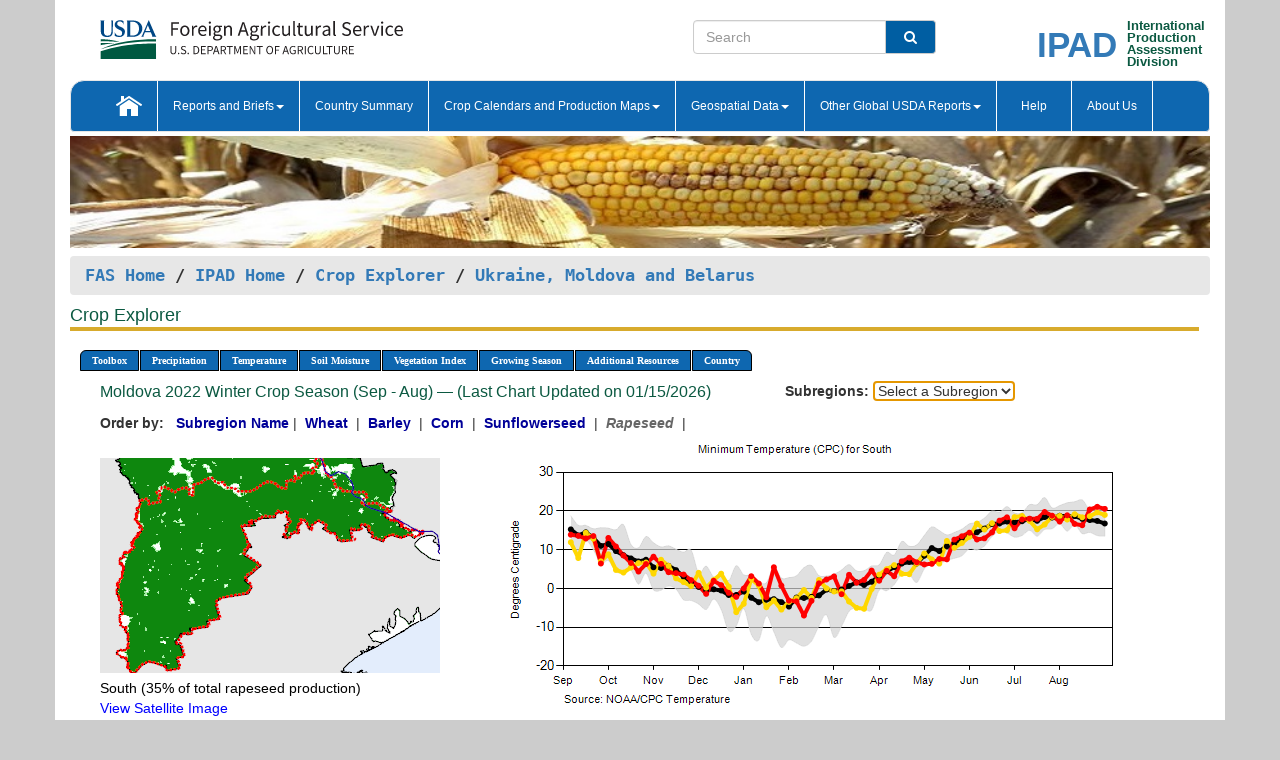

--- FILE ---
content_type: text/html; charset=utf-8
request_url: https://ipad.fas.usda.gov/cropexplorer/chart.aspx?regionid=umb&nationalGraph=False&startdate=9%2F1%2F2022&enddate=8%2F31%2F2023&cntryid=MDA&cropid=2226000&fctypeid=24&fcattributeid=6
body_size: 212093
content:

  
<!DOCTYPE html PUBLIC "-//W3C//DTD XHTML 1.0 Transitional//EN" "http://www.w3.org/TR/xhtml1/DTD/xhtml1-transitional.dtd">
<html xmlns="http://www.w3.org/1999/xhtml" xml:lang="en">
<head>
<title id="pageTitle">Crop Explorer - Ukraine, Moldova and Belarus</title>
<meta http-equiv="Content-Type" content="text/html; charset=iso-8859-1" />
<meta name="title" content="Crop Explorer for Major Crop Regions - United States Department of Agriculture" />
<meta name="keywords" content="Crop forecasting, crop production, crop yield, crop area, commodity, drought, precipitation, temperature, soil moisture, crop stage, crop model, percent soil moisture, surface moisture, subsurface moisture, corn, wheat, spring wheat, Satellite Radar Altimetry, Global Reservoir, Lake Elevation Database" />
<meta name="language" value="en"/>
<meta name="agency" value="USDA"/>
<meta name="format" value="text/html"/>
<meta http-equiv="X-UA-Compatible" content="IE=edge, ie9, chrome=1">

<!------------------------------ END COMMNET THESE LINES------------------------------------------>
<style type="text/css">
#nav, nav ul {margin: 0; padding: 0; list-style: none;}
#nav a {display:block; width:auto; border: 1px solid black; text-decoration:none; background:#828494; color:#fff; font: bold 10px Verdana;}
#nav a:hover{background: #888; color: #fff;}
#nav li {float: left; position: relative; list-style: none; background-color: #c8c8c8;z-index:2;}
#nav li a {display: block; padding: 4px 11px; background: #828494; text-decoration: none; width: auto; color: #FFFFFF;}
#nav li a:hover {background: #828494; font: bold 10px Verdana; cursor: pointer;}
#nav li ul {margin:0; padding:0; position:absolute; left:0; display:none;}
#nav li ul li a {width:auto; padding:4px 10px; background:#FFF; color:black;}
#nav li ul li a:hover {background: #A52A2A;}
#nav li ul ul {left:9.9em; margin: -20px 0 0 10px;}
table tr td img {padding-left:2px;}
#nav li:hover > ul {display:block;}
.chartDisplay li {display:inline-block; }

.gsMenu li {display:inline-block; width:220px;}
.gsDate li {display:inline-block; width:250px;}
.ceMenu {width: auto;	border-right: 1px solid #fff; padding: 0; color: #fff;}
.ceMenuLeft {border-top-left-radius: 6px;border-right: 1px solid #fff;}
.ceMenuRight {border-top-right-radius: 6px;border-right: 1px solid #fff;}
</style>


<!----------- START ADD THIS SECTION FOR THE NEW TEMPLATE ---------------------------------------------->
	<link href="images/favicon.ico" rel="shortcut icon" type="image/vnd.microsoft.icon" />
	<link rel="stylesheet" href="stylesheets/bootstrap.min.css" />
	<link href="stylesheets/SiteCss.css" type="text/css" rel="stylesheet" media="all"/>
<!----------- END ADD THIS SECTION FOR THE NEW TEMPLATE ---------------------------------------------->

<script src="js/jquery.min.js" type="text/javascript"></script>
<script type="text/javascript" src="js/ce.js"></script>
<script type="text/javascript" src="js/google.js"></script>




<script type="text/javascript">
function _menu() {$(" #nav ul ").css({ display: "none" });$(" #nav li ").hover(function () { $(this).find('ul:first').css({ visibility: "visible", display: "none" }).show(10); }, function () { $(this).find('ul:first').css({ visibility: "hidden" }); });}$(document).ready(function () { _menu(); });
</script>

<script type="text/javascript">
    window.onload = function () {
        if (document.getElementById('o_subrgnid') != null) {
            document.getElementById('o_subrgnid').focus();
        }
    }; 
    function subrgnid_chgd(obj)
    {       
        var fvalue = obj.options[obj.selectedIndex].value;        
        if (fvalue != null && fvalue != "") {
            var section = document.getElementById("li_" + fvalue);
            if (section != null) {              
                section.scrollIntoView(false);
            }
            else {
                parent.location.href = fvalue;
            }
        }      
    } 
function doSearch(vsearch) {
	window.open('https://voyager.fas.usda.gov/voyager/navigo/search?sort=score%20desc&disp=D176678659AD&basemap=ESRI%20World%20Street%20Map&view=summary&sortdir=desc&place.op=within&q=' + vsearch, 'TextSearch');
}

</script>

</head>

<body dir="ltr" xml:lang="en" lang="en" style="background-color:#ccc;">

<div class="container" style="background-color:#fff;align:center;">
 <a id="top"></a>
		    <div class="row pageHeader">
            <div class="row">
                <div class="col-sm-6">
                     <div class="site-name__logo">
					 <em>
                                <a href="https://fas.usda.gov" target="_blank" title="FAS Home" aria-label="FAS Home" class="usa-logo__image">
                                </a>
                            </em>
                    </div>
			       </div>
					
		<div class="col-sm-6">
			<div class="col-sm-6">
                   	<form onsubmit="doSearch(this.vsearch.value); return false;">

						<div class="input-group">
							<input type="text" name="vsearch" class="form-control" placeholder="Search">
							 <span class="input-group-addon" style="background-color:#005ea2">
							 <button type="submit" class="btn-u" style="border:0;background:transparent;color:#fff;"><i class="fa fa-search"></i></button>
							 </span>
							</div>
							</form>
				    
			</div>
			<div class="col-sm-6">
                        <div style="margin-right:30px;">
						
						<div class="col-sm-9" style="padding-right:10px;">
							<a href="/ipad_home/Default.aspx" title="IPAD Home Page" alt="IPAD Home Page"><span class="site-name__logo_2" style="float:right;font-size:2.5em;padding-right:-15px;font-weight:bold;">IPAD</span></a>
						 </div>
						<div class="col-sm-3" style="padding:0">
							<a href="/Default.aspx" title="IPAD Home Page" alt=IPAD Home Page"><span class="site-name__main_2">International</span>
							<span class="site-name__main_2">Production </span>	
							<span class="site-name__main_2">Assessment </span>	
							<span class="site-name__main_2">Division</span></a>							
						 </div>						 
						</div>				
			</div>
				
			</div>

		</div>
	</div> <nav class="navbar navbar-default appMenu-bg">
            <div class="container-fluid">
                <div class="navbar-header">
                    <button type="button" class="navbar-toggle collapsed" data-bs-toggle="collapse" data-bs-target="#navbar" aria-controls="navbarText" aria-expanded="false" aria-label="Toggle navigation">
                    <span class="sr-only">Toggle navigation</span>
                    <span class="icon-bar"></span>
                    <span class="icon-bar"></span>
                    <span class="icon-bar"></span>
                    </button>
                </div>

<div id="navbar"class="collapse navbar-collapse">
                       <ul class="nav navbar-nav navbar-left appMenu" style="margin-bottom: 0">
                        <li class="nav-item"><a  href="/Default.aspx"><img src="/images/icon-home.png" /></a></li>
                        <li class="dropdown menuHover">
                            <a href="#" style="color:white">Reports and Briefs<b class="caret"></b></a>
                            <ul class="dropdown-menu" role="menu">
								<li class="menuHover"><a href="/search.aspx" title="Commodity Intelligence Reports (CIR)" alt="Commodity Intelligence Reports (CIR)">Commodity Intelligence Reports (CIR)</a></li>
								<li class="menuHover"><a href="https://www.fas.usda.gov/data/world-agricultural-production" target="_blank" title="World Agricultural Production (WAP) Circulars" alt="World Agricultural Production (WAP) Circulars">World Agricultural Production (WAP) Circulars</a></li>
							</ul>
						</li>
                        <li class="menuHover"><a style="color:white" href="/countrysummary/Default.aspx" title="Country Summary" alt="Country Summary">Country Summary</a></li>
                        <li class="dropdown menuHover">
                            <a href="#"  style="color:white">Crop Calendars and Production Maps<b class="caret"></b></a>
                             <ul class="dropdown-menu" role="menu">
									<li><a href="/ogamaps/cropcalendar.aspx"  title="Crop Calendars" alt="Crop Calendars">Crop Calendars</a></li>
									<li><a href="/ogamaps/cropproductionmaps.aspx"  title="Crop Production Map" alt="Crop Production Map">Crop Production Maps</a></li>
									<li><a href="/ogamaps/cropmapsandcalendars.aspx"  title="Monthly Crop Stage and Harvest Calendars" alt="Monthly Crop Stage and Harvest Calendars">Monthly Crop Stage and Harvest Calendars</a></li>								
									<li><a href="/ogamaps/Default.aspx" title="Monthly Production and Trade Maps" alt="Production and Trade Maps">Monthly Production and Trade Maps</a></li>			
							</ul>
                        </li>
                        <li class="dropdown menuHover">
                            <a href="#" style="color:white">Geospatial Data<b class="caret"></b></a>
                            <ul class="dropdown-menu" role="menu">
								<li><a href="/cropexplorer/Default.aspx" title="Crop Explorer">Crop Explorer</a></li>
                                <li><a href="/cropexplorer/cropview/Default.aspx" title="Commodity Explorer">Commodity Explorer</a></li>
							  	<li><a href="http://glam1.gsfc.nasa.gov" target="_blank" rel="noopener">Global Agricultural Monitoring (GLAM)</a></li>
								<li><a href="/cropexplorer/global_reservoir/Default.aspx" title="Global Reservoirs and Lakes Monitor (G-REALM)">Global Reservoirs and Lakes Monitor (G-REALM)</a></li>	
								<li><a href="https://geo.fas.usda.gov/GADAS/index.html" target="_blank" rel="noopener">Global Agricultural & Disaster Assesment System (GADAS)</a></li>
								<li><a href="/photo_gallery/pg_regions.aspx?regionid=eafrica" title="Geotag Photo Gallery">Geotag Photo Gallery</a></li>
								<li><a href="/monitormaps/CycloneMonitor" title="Tropical Cyclone Monitor Maps">Tropical Cyclone Monitor Maps</a></li>								
								<li><a href="/monitormaps/FloodMonitor" title="Automated Flooded Cropland Area Maps (AFCAM)">Automated Flooded Cropland Area Maps (AFCAM)</a></li>																			
                                <li><a href="https://gis.ipad.fas.usda.gov/WMOStationExplorer/" title="WMO Station Explorer" target="_blank" rel="noopener">WMO Station Explorer</a></li>
                                <li><a href="https://gis.ipad.fas.usda.gov/TropicalCycloneMonitor/"  title="Tropical Cyclone Monitor" target="_blank" rel="noopener">Tropical Cyclone Monitor</a></li>
                           </ul>
                        </li>
                         <li class="dropdown menuHover">
                            <a href="#" style="color:white">Other Global USDA Reports<b class="caret"></b></a>
                            <ul class="dropdown-menu" role="menu">
								<li><a href="https://www.usda.gov/oce/commodity/wasde/" target="_blank" rel="noopener" title="World Agricultural Supply and Demand Estimates" alt="World Agricultural Supply and Demand Estimates">World Agricultural Supply and Demand Estimates (WASDE)</a></li>			      
								<li><a href="https://www.usda.gov/oce/weather/pubs/Weekly/Wwcb/wwcb.pdf" title="USDA Weekly Weather and Crop Bulletin (NASS/WAOB)" alt="USDA Weekly Weather and Crop Bulletin (NASS/WAOB)">USDA Weekly Weather and Crop Bulletin (NASS/WAOB)</a>
								<li><a href="https://apps.fas.usda.gov/PSDOnline/app/index.html#/app/home" target="_blank" rel="noopener" title="PSD Online" alt="PSD Online">PSD Online</a> </li> 
								<li><a href="https://gain.fas.usda.gov/Pages/Default.aspx" target="_blank" rel="noopener" title="FAS Attache GAIN Reports" alt="FAS Attache GAIN Reports">FAS Attache GAIN Reports</a></li>	
								<li><a href="https://apps.fas.usda.gov/psdonline/app/index.html#/app/downloads?tabName=dataSets" target="_blank" rel="noopener" title="PSD Market and Trade Data" alt="PSD Market and Trade Data">PS&D Market and Trade Data</a></li>						
								
						</ul>
                        </li>
						<li class="menuHover"><a style="color:white" href="/cropexplorer/ce_help.aspx" title="Help" alt="Help">&nbsp; &nbsp;Help &nbsp;&nbsp; </a></li> 
                        <li class="menuHover"><a style="color:white" href="/cropexplorer/ce_contact.aspx" title="About Us" alt="About Us">About Us</a></li>
						  
					</ul>
                </div>
                <!--/.nav-collapse -->
            </div>
            <!--/.container-fluid -->
        </nav>  
			  
			<!-- ------- START Slider Image ------------------------------------------------------------------------------------->
			<div class="row">
			<div class="col-sm-12">
				<div class="ng-scope">        
						<a href="/photo_gallery/pg_details.aspx?regionid=eafrica&FileName=IMG_3014&PhotoTitle=Red%20Sorghum"><img src="images/data_analysis_header.jpg" alt="" name="FAS Data Analysis Header" id="banner-show" title="" style="width:100%" /></a>               
				</div>   
			</div>     
			</div>
			<!-- ------- END Slider Image ------------------------------------------------------------------------------------->
			<!--- ------------------------------------------- BREADCRUMB STARTS HERE ------------------------------------------>
			<!----------------------------------------------------------------------------------------------------------------->
			<div class="breadcrumb" style="margin-top:.5em;">
						<table id="breadCrumb">
						<tbody>
						<tr>
							<td width="45%" align="left">
							<a href="https://www.fas.usda.gov/">FAS Home</a> / 
							<a href="/Default.aspx">IPAD Home</a> / 
							<a href="Default.aspx">Crop Explorer</a> /
              <a href="imageview.aspx?regionid=umb" title="Most Recent Data">Ukraine, Moldova and Belarus</a> 
							</td>
							<td width="3%"></td>
						</tr>
					</tbody>
					</table>
			</div>
			<!------------------------------------------------- END BREADCRUMB --------------------------------------------------->
            <!----------------------------------------------- START CONTENT AREA------------------------------------------------>
	<div class="tab-pane active" id="tab1"  >	
        <h1 class="pane-title">Crop Explorer </h1>        
        <div class="container-fluid" >
			<div class="col-sm-12" style="margin-left:-20px;">
				<ul id="nav">
					<li class="ceMenuLeft"><a href="#" style="border-top-left-radius: 6px;background-color: #0e67b0;">Toolbox</a>
<ul>
<li><a href="Default.aspx" style="width:160px;">Home</a></li>
<li><a href="datasources.aspx" style="width:160px;">Data Sources</a></li>
<li><a href="imageview.aspx?regionid=umb" style="width:160px;">Most Recent Data</a></li>
</ul>
</li>

					<li class="ceMenu"><a href="#" style="background-color: #0e67b0;">Precipitation</a>
<ul>
<li><a href="chart.aspx?regionid=umb&nationalGraph=False&startdate=9%2f1%2f2022&enddate=8%2f31%2f2023&cntryid=MDA&cropid=2226000&fctypeid=60&fcattributeid=1" style="width:380px;">Moving Precipitation and Cumulative Precipitation (Pentad)</a></li>
<li><a href="chart.aspx?regionid=umb&nationalGraph=False&startdate=9%2f1%2f2022&enddate=8%2f31%2f2023&cntryid=MDA&cropid=2226000&fctypeid=75&fcattributeid=45" style="width:380px;">Consecutive Dry Days</a></li>
<li><a href="chart.aspx?regionid=umb&nationalGraph=False&startdate=9%2f1%2f2022&enddate=8%2f31%2f2023&cntryid=MDA&cropid=2226000&fctypeid=28&fcattributeid=1" style="width:380px;">Snow Depth and Snow Cover</a></li>
</ul>
</li>

					<li class="ceMenu"><a href="#" style="background-color: #0e67b0;">Temperature</a>
<ul>
<li><a href="chart.aspx?regionid=umb&nationalGraph=False&startdate=9%2f1%2f2022&enddate=8%2f31%2f2023&cntryid=MDA&cropid=2226000&fctypeid=24&fcattributeid=1" style="width:200px;">Average Temperature</a></li>
<li><a href="chart.aspx?regionid=umb&nationalGraph=False&startdate=9%2f1%2f2022&enddate=8%2f31%2f2023&cntryid=MDA&cropid=2226000&fctypeid=24&fcattributeid=5" style="width:200px;">Maximum Temperature</a></li>
<li><a href="chart.aspx?regionid=umb&nationalGraph=False&startdate=9%2f1%2f2022&enddate=8%2f31%2f2023&cntryid=MDA&cropid=2226000&fctypeid=24&fcattributeid=6" style="width:200px;">Minimum Temperature</a></li>
<li><a href="chart.aspx?regionid=umb&nationalGraph=False&startdate=9%2f1%2f2022&enddate=8%2f31%2f2023&cntryid=MDA&cropid=2226000&fctypeid=72&fcattributeid=2" style="width:200px;">Heat Damage and Stress</a></li>
</ul>
</li>

					<li class="ceMenu"><a href="#" style="background-color: #0e67b0;">Soil Moisture</a>
<ul>
<li><a href="chart.aspx?regionid=umb&nationalGraph=False&startdate=9%2f1%2f2022&enddate=8%2f31%2f2023&cntryid=MDA&cropid=2226000&fctypeid=19&fcattributeid=10" style="width:220px;">Soil Moisture (CPC Leaky Bucket)</a></li>
<li><a href="chart.aspx?regionid=umb&nationalGraph=False&startdate=9%2f1%2f2022&enddate=8%2f31%2f2023&cntryid=MDA&cropid=2226000&fctypeid=19&fcattributeid=9" style="width:220px;">Percent Soil Moisture</a></li>
<li><a href="chart.aspx?regionid=umb&nationalGraph=False&startdate=9%2f1%2f2022&enddate=8%2f31%2f2023&cntryid=MDA&cropid=2226000&fctypeid=19&fcattributeid=1" style="width:220px;">Surface Soil Moisture</a></li>
<li><a href="chart.aspx?regionid=umb&nationalGraph=False&startdate=9%2f1%2f2022&enddate=8%2f31%2f2023&cntryid=MDA&cropid=2226000&fctypeid=19&fcattributeid=7" style="width:220px;">Subsurface Soil Moisture</a></li>
</ul>
</li>

					<li class="ceMenu"><a href="#" style="background-color: #0e67b0;">Vegetation Index</a>
<ul>
<li><a href="chart.aspx?regionid=umb&nationalGraph=False&startdate=9%2f1%2f2022&enddate=8%2f31%2f2023&cntryid=MDA&cropid=2226000&fctypeid=47&fcattributeid=1" style="width:150px;">NDVI (MODIS-Terra)</a></li>
</ul>
</li>

					
					
					<li class="ceMenu"><a href="#" style="background-color: #0e67b0;">Growing Season</a>
<ul>
<li><a href="chart.aspx?regionid=umb&ftypeid=47&fattributeid=1&fctypeid=24&fcattributeid=6&startdate=9%2f1%2f2025&enddate=8%2f31%2f2026&cntryid=MDA&nationalGraph=False&cropid=2226000" style="width: 220px;">2025 Winter Crop Season (Sep - Aug)</a></li>
<li><a href="chart.aspx?regionid=umb&ftypeid=47&fattributeid=1&fctypeid=24&fcattributeid=6&startdate=4%2f1%2f2025&enddate=12%2f31%2f2025&cntryid=MDA&nationalGraph=False&cropid=2226000" style="width: 220px;">2025 Spring Crop Season (Apr - Dec)</a></li>
<li><a href="chart.aspx?regionid=umb&ftypeid=47&fattributeid=1&fctypeid=24&fcattributeid=6&startdate=9%2f1%2f2024&enddate=8%2f31%2f2025&cntryid=MDA&nationalGraph=False&cropid=2226000" style="width: 220px;">2024 Winter Crop Season (Sep - Aug)</a></li>
<li><a href="chart.aspx?regionid=umb&ftypeid=47&fattributeid=1&fctypeid=24&fcattributeid=6&startdate=4%2f1%2f2024&enddate=12%2f31%2f2024&cntryid=MDA&nationalGraph=False&cropid=2226000" style="width: 220px;">2024 Spring Crop Season (Apr - Dec)</a></li>
<li><a href="chart.aspx?regionid=umb&ftypeid=47&fattributeid=1&fctypeid=24&fcattributeid=6&startdate=9%2f1%2f2023&enddate=8%2f31%2f2024&cntryid=MDA&nationalGraph=False&cropid=2226000" style="width: 220px;">2023 Winter Crop Season (Sep - Aug)</a></li>
<li><a href="chart.aspx?regionid=umb&ftypeid=47&fattributeid=1&fctypeid=24&fcattributeid=6&startdate=4%2f1%2f2023&enddate=12%2f31%2f2023&cntryid=MDA&nationalGraph=False&cropid=2226000" style="width: 220px;">2023 Spring Crop Season (Apr - Dec)</a></li>
</ul>
</li>

					<li class="ceMenu"><a href="#" style="background-color: #0e67b0;">Additional Resources</a>
<ul>
<li><a href="util/new_get_psd_data.aspx?regionid=umb" style="width:130px;" onclick="window.open(this.href,this.target,&#39;channelmode =1,resizable=1,scrollbars=1,toolbar=no,menubar=no,location=no,status=yes&#39;);return false;">Area, Yield and Production</a></li>
<li><a href="pecad_stories.aspx?regionid=umb&ftype=prodbriefs" style="width:130px;" onclick="window.open(this.href,this.target,&#39;channelmode =1,resizable=1,scrollbars=1,toolbar=no,menubar=no,location=no,status=yes&#39;);return false;">WAP Production Briefs</a></li>
<li><a href="pecad_stories.aspx?regionid=umb&ftype=topstories" style="width:130px;" onclick="window.open(this.href,this.target,&#39;channelmode =1,resizable=1,scrollbars=1,toolbar=no,menubar=no,location=no,status=yes&#39;);return false;">Commodity Intelligence Reports</a></li>
<li><div><ul style="margin-left:-10px;margin-top:0px;"><li><a href="/countrysummary/default.aspx?id=BO" style="width:130px;" onclick="window.open(this.href,this.target,&#39;channelmode =1,resizable=1,scrollbars=1,toolbar=no,menubar=no,location=no,status=yes&#39;);return false;">Belarus</a></li><li><a href="/countrysummary/default.aspx?id=MD" style="width:130px;" onclick="window.open(this.href,this.target,&#39;channelmode =1,resizable=1,scrollbars=1,toolbar=no,menubar=no,location=no,status=yes&#39;);return false;">Moldova</a></li><li><a href="/countrysummary/default.aspx?id=UP" style="width:130px;" onclick="window.open(this.href,this.target,&#39;channelmode =1,resizable=1,scrollbars=1,toolbar=no,menubar=no,location=no,status=yes&#39;);return false;">Ukraine</a></li></ul></div><a style="width:130px;">Country Summary</a></li>
<li><a href="/photo_gallery/pg_regions.aspx?regionid=umb" style="width:130px;" onclick="window.open(this.href,this.target,&#39;channelmode =1,resizable=1,scrollbars=1,toolbar=no,menubar=no,location=no,status=yes&#39;);return false;">Geotag Photo Gallery</a></li><li><a href="/rssiws/al/up_cropprod.aspx" style="width:130px;" onclick="window.open(this.href,this.target,&#39;channelmode =1,resizable=1,scrollbars=1,toolbar=no,menubar=no,location=no,status=yes&#39;);return false;">Crop Production Maps</a></li><li><a href="/rssiws/al/crop_calendar/umb.aspx" style="width:130px;" onclick="window.open(this.href,this.target,&#39;channelmode =1,resizable=1,scrollbars=1,toolbar=no,menubar=no,location=no,status=yes&#39;);return false;">Crop Calendar</a></li></ul>
</li>

					<li class="ceMenuRight"><a href="#" style="border-top-right-radius:6px; background-color: #0e67b0;">Country</a>
<ul>
<li><a href="chart.aspx?regionid=umb&ftypeid=47&fattributeid=1&fctypeid=24&fcattributeid=6&cntryid=BLR&nationalGraph=False&startdate=9/1/2022&enddate=8/31/2023" style="width:100px;">Belarus</a><a href="chart.aspx?regionid=umb&ftypeid=47&fattributeid=1&fctypeid=24&fcattributeid=6&cntryid=MDA&nationalGraph=False&startdate=9/1/2022&enddate=8/31/2023" style="width:100px;">Moldova</a><a href="chart.aspx?regionid=umb&ftypeid=47&fattributeid=1&fctypeid=24&fcattributeid=6&cntryid=UKR&nationalGraph=False&startdate=9/1/2022&enddate=8/31/2023" style="width:100px;">Ukraine</a></li>
</ul>
</li>

				</ul>
			</div>		
			<div class="col-sm-12" >		
				<div class="col-md-12" style="margin-top:10px;margin-left:-30px;"><div class="col-md-8" style="font-size:16px; color:#0b5941;">Moldova&nbsp;2022 Winter Crop Season (Sep - Aug) &mdash; (Last Chart Updated on 01/15/2026)</div><div><strong>Subregions:</strong>&nbsp;<select name="o_subrgnid" id="o_subrgnid"  onfocus="subrgnid_chgd(this); "  onchange="return subrgnid_chgd(this)">
<option value="">Select a Subregion</option>
<option value="umb_mda102">South</option>
<option value="umb_mda101">West</option>
<option value="umb_mda103">Center</option>
</select>
</div><div class="col-md-12" style="margin-top:10px;"><strong>Order by:</strong>
&nbsp;&nbsp;<a class="crop" href="chart.aspx?regionid=umb&ftypeid=47&fattributeid=1&fctypeid=24&fcattributeid=6&cntryid=MDA&startdate=9%2f1%2f2022&enddate=8%2f31%2f2023&nationalGraph=False"><strong style="color: #000099;">Subregion Name</strong></a>&nbsp;|&nbsp;
<a class="crop" href="chart.aspx?regionid=umb&ftypeid=47&fattributeid=1&fctypeid=24&fcattributeid=6&cntryid=MDA&startdate=9%2f1%2f2022&enddate=8%2f31%2f2023&nationalGraph=False&cropid=0410000"><strong style="color: #000099;">Wheat </strong></a>&nbsp;|&nbsp;
<a class="crop" href="chart.aspx?regionid=umb&ftypeid=47&fattributeid=1&fctypeid=24&fcattributeid=6&cntryid=MDA&startdate=9%2f1%2f2022&enddate=8%2f31%2f2023&nationalGraph=False&cropid=0430000"><strong style="color: #000099;">Barley </strong></a>&nbsp;|&nbsp;
<a class="crop" href="chart.aspx?regionid=umb&ftypeid=47&fattributeid=1&fctypeid=24&fcattributeid=6&cntryid=MDA&startdate=9%2f1%2f2022&enddate=8%2f31%2f2023&nationalGraph=False&cropid=0440000"><strong style="color: #000099;">Corn </strong></a>&nbsp;|&nbsp;
<a class="crop" href="chart.aspx?regionid=umb&ftypeid=47&fattributeid=1&fctypeid=24&fcattributeid=6&cntryid=MDA&startdate=9%2f1%2f2022&enddate=8%2f31%2f2023&nationalGraph=False&cropid=2224000"><strong style="color: #000099;">Sunflowerseed </strong></a>&nbsp;|&nbsp;
<span style="color: #666666; font-style: italic; font-weight: bold;">Rapeseed </span>&nbsp;|&nbsp;
</div></div>
				<div style="margin-top:10px;"><div class="row"><div class="col-md-4" style="margin-top:25px;"><a href="javascript:open_map('','umb_mda102','45','45');" id="gisMap_umb_mda102"><img src="https://ipad.fas.usda.gov/rssiws/images/umb/insets/umb_mda102_gadm.png" alt="South" border="0" /></a><div style="color: black;margin-top:5px;"><span class='BodyTextBlackBold'>South (35% of total rapeseed production) </span><br /><a href="javascript:void(0);" style="color:blue; text-decoration:none;" class="BodyTextBlue" onclick="javascript:open_map(&#39;&#39;,&#39;umb_mda102&#39;,&#39;45&#39;,&#39;45&#39;);">View Satellite Image</a></div></div><div class="col-md-8" style="float:right;"><img id="ctl107" onclick="open_print_win(&#39;print_chart.aspx?regionid=umb&amp;subrgnid=umb_mda102&amp;startdate=9/1/2022&amp;enddate=8/31/2023&amp;fctypeid=24&amp;fcattributeid=6&amp;legendid=2217&amp;cntryid=MDA&amp;stateid=&amp;cropid=2226000&#39;);" src="/cropexplorer/ChartImg.axd?i=charts_0/chart_0_1961.png&amp;g=0118d00fa6cf4695bdfccd52a57f02eb" alt="" usemap="#ctl107ImageMap" style="height:315px;width:650px;border-width:0px;" />
<map name="ctl107ImageMap" id="ctl107ImageMap">

	<area shape="circle" coords="634,75,3" title="	
Date: Aug 31
Value: 20.57" alt="	
Date: Aug 31
Value: 20.57" />
	<area shape="circle" coords="627,73,3" title="	
Date: Aug 25
Value: 21.11" alt="	
Date: Aug 25
Value: 21.11" />
	<area shape="circle" coords="619,76,3" title="	
Date: Aug 20
Value: 20.41" alt="	
Date: Aug 20
Value: 20.41" />
	<area shape="circle" coords="612,92,3" title="	
Date: Aug 15
Value: 16.35" alt="	
Date: Aug 15
Value: 16.35" />
	<area shape="circle" coords="604,90,3" title="	
Date: Aug 10
Value: 16.69" alt="	
Date: Aug 10
Value: 16.69" />
	<area shape="circle" coords="597,82,3" title="	
Date: Aug 05
Value: 18.91" alt="	
Date: Aug 05
Value: 18.91" />
	<area shape="circle" coords="589,88,3" title="	
Date: Jul 31
Value: 17.3" alt="	
Date: Jul 31
Value: 17.3" />
	<area shape="circle" coords="582,82,3" title="	
Date: Jul 25
Value: 18.82" alt="	
Date: Jul 25
Value: 18.82" />
	<area shape="circle" coords="574,78,3" title="	
Date: Jul 20
Value: 19.77" alt="	
Date: Jul 20
Value: 19.77" />
	<area shape="circle" coords="567,85,3" title="	
Date: Jul 15
Value: 18" alt="	
Date: Jul 15
Value: 18" />
	<area shape="circle" coords="559,85,3" title="	
Date: Jul 10
Value: 18.05" alt="	
Date: Jul 10
Value: 18.05" />
	<area shape="circle" coords="551,86,3" title="	
Date: Jul 05
Value: 17.83" alt="	
Date: Jul 05
Value: 17.83" />
	<area shape="circle" coords="544,95,3" title="	
Date: Jun 30
Value: 15.57" alt="	
Date: Jun 30
Value: 15.57" />
	<area shape="circle" coords="536,84,3" title="	
Date: Jun 25
Value: 18.4" alt="	
Date: Jun 25
Value: 18.4" />
	<area shape="circle" coords="529,87,3" title="	
Date: Jun 20
Value: 17.54" alt="	
Date: Jun 20
Value: 17.54" />
	<area shape="circle" coords="521,99,3" title="	
Date: Jun 15
Value: 14.52" alt="	
Date: Jun 15
Value: 14.52" />
	<area shape="circle" coords="514,105,3" title="	
Date: Jun 10
Value: 12.97" alt="	
Date: Jun 10
Value: 12.97" />
	<area shape="circle" coords="506,106,3" title="	
Date: Jun 05
Value: 12.68" alt="	
Date: Jun 05
Value: 12.68" />
	<area shape="circle" coords="499,99,3" title="	
Date: May 31
Value: 14.44" alt="	
Date: May 31
Value: 14.44" />
	<area shape="circle" coords="491,103,3" title="	
Date: May 25
Value: 13.5" alt="	
Date: May 25
Value: 13.5" />
	<area shape="circle" coords="484,106,3" title="	
Date: May 20
Value: 12.65" alt="	
Date: May 20
Value: 12.65" />
	<area shape="circle" coords="476,126,3" title="	
Date: May 15
Value: 7.56" alt="	
Date: May 15
Value: 7.56" />
	<area shape="circle" coords="469,125,3" title="	
Date: May 10
Value: 7.65" alt="	
Date: May 10
Value: 7.65" />
	<area shape="circle" coords="461,130,3" title="	
Date: May 05
Value: 6.4" alt="	
Date: May 05
Value: 6.4" />
	<area shape="circle" coords="454,131,3" title="	
Date: Apr 30
Value: 6.25" alt="	
Date: Apr 30
Value: 6.25" />
	<area shape="circle" coords="446,129,3" title="	
Date: Apr 25
Value: 6.78" alt="	
Date: Apr 25
Value: 6.78" />
	<area shape="circle" coords="439,124,3" title="	
Date: Apr 20
Value: 7.97" alt="	
Date: Apr 20
Value: 7.97" />
	<area shape="circle" coords="431,128,3" title="	
Date: Apr 15
Value: 7.04" alt="	
Date: Apr 15
Value: 7.04" />
	<area shape="circle" coords="424,143,3" title="	
Date: Apr 10
Value: 3.19" alt="	
Date: Apr 10
Value: 3.19" />
	<area shape="circle" coords="416,137,3" title="	
Date: Apr 05
Value: 4.59" alt="	
Date: Apr 05
Value: 4.59" />
	<area shape="circle" coords="409,147,3" title="	
Date: Mar 31
Value: 2.05" alt="	
Date: Mar 31
Value: 2.05" />
	<area shape="circle" coords="401,137,3" title="	
Date: Mar 25
Value: 4.67" alt="	
Date: Mar 25
Value: 4.67" />
	<area shape="circle" coords="394,146,3" title="	
Date: Mar 20
Value: 2.24" alt="	
Date: Mar 20
Value: 2.24" />
	<area shape="circle" coords="386,149,3" title="	
Date: Mar 15
Value: 1.53" alt="	
Date: Mar 15
Value: 1.53" />
	<area shape="circle" coords="378,141,3" title="	
Date: Mar 10
Value: 3.57" alt="	
Date: Mar 10
Value: 3.57" />
	<area shape="circle" coords="371,161,3" title="	
Date: Mar 05
Value: -1.43" alt="	
Date: Mar 05
Value: -1.43" />
	<area shape="circle" coords="363,143,3" title="	
Date: Feb 28
Value: 3.14" alt="	
Date: Feb 28
Value: 3.14" />
	<area shape="circle" coords="356,146,3" title="	
Date: Feb 25
Value: 2.36" alt="	
Date: Feb 25
Value: 2.36" />
	<area shape="circle" coords="348,150,3" title="	
Date: Feb 20
Value: 1.38" alt="	
Date: Feb 20
Value: 1.38" />
	<area shape="circle" coords="341,167,3" title="	
Date: Feb 15
Value: -3.15" alt="	
Date: Feb 15
Value: -3.15" />
	<area shape="circle" coords="333,182,3" title="	
Date: Feb 10
Value: -6.95" alt="	
Date: Feb 10
Value: -6.95" />
	<area shape="circle" coords="326,168,3" title="	
Date: Feb 05
Value: -3.28" alt="	
Date: Feb 05
Value: -3.28" />
	<area shape="circle" coords="318,167,3" title="	
Date: Jan 31
Value: -3.1" alt="	
Date: Jan 31
Value: -3.1" />
	<area shape="circle" coords="311,152,3" title="	
Date: Jan 25
Value: 0.77" alt="	
Date: Jan 25
Value: 0.77" />
	<area shape="circle" coords="303,134,3" title="	
Date: Jan 20
Value: 5.52" alt="	
Date: Jan 20
Value: 5.52" />
	<area shape="circle" coords="296,164,3" title="	
Date: Jan 15
Value: -2.24" alt="	
Date: Jan 15
Value: -2.24" />
	<area shape="circle" coords="288,150,3" title="	
Date: Jan 10
Value: 1.29" alt="	
Date: Jan 10
Value: 1.29" />
	<area shape="circle" coords="281,143,3" title="	
Date: Jan 05
Value: 3.19" alt="	
Date: Jan 05
Value: 3.19" />
	<area shape="circle" coords="273,155,3" title="	
Date: Dec 31
Value: 0.04" alt="	
Date: Dec 31
Value: 0.04" />
	<area shape="circle" coords="266,163,3" title="	
Date: Dec 25
Value: -2.13" alt="	
Date: Dec 25
Value: -2.13" />
	<area shape="circle" coords="258,159,3" title="	
Date: Dec 20
Value: -1.1" alt="	
Date: Dec 20
Value: -1.1" />
	<area shape="circle" coords="251,152,3" title="	
Date: Dec 15
Value: 0.89" alt="	
Date: Dec 15
Value: 0.89" />
	<area shape="circle" coords="243,147,3" title="	
Date: Dec 10
Value: 2.01" alt="	
Date: Dec 10
Value: 2.01" />
	<area shape="circle" coords="236,160,3" title="	
Date: Dec 05
Value: -1.36" alt="	
Date: Dec 05
Value: -1.36" />
	<area shape="circle" coords="228,152,3" title="	
Date: Nov 30
Value: 0.75" alt="	
Date: Nov 30
Value: 0.75" />
	<area shape="circle" coords="221,147,3" title="	
Date: Nov 25
Value: 2.18" alt="	
Date: Nov 25
Value: 2.18" />
	<area shape="circle" coords="213,141,3" title="	
Date: Nov 20
Value: 3.63" alt="	
Date: Nov 20
Value: 3.63" />
	<area shape="circle" coords="205,139,3" title="	
Date: Nov 15
Value: 4" alt="	
Date: Nov 15
Value: 4" />
	<area shape="circle" coords="198,139,3" title="	
Date: Nov 10
Value: 4.24" alt="	
Date: Nov 10
Value: 4.24" />
	<area shape="circle" coords="190,130,3" title="	
Date: Nov 05
Value: 6.39" alt="	
Date: Nov 05
Value: 6.39" />
	<area shape="circle" coords="183,123,3" title="	
Date: Oct 31
Value: 8.24" alt="	
Date: Oct 31
Value: 8.24" />
	<area shape="circle" coords="175,130,3" title="	
Date: Oct 25
Value: 6.34" alt="	
Date: Oct 25
Value: 6.34" />
	<area shape="circle" coords="168,138,3" title="	
Date: Oct 20
Value: 4.4" alt="	
Date: Oct 20
Value: 4.4" />
	<area shape="circle" coords="160,129,3" title="	
Date: Oct 15
Value: 6.61" alt="	
Date: Oct 15
Value: 6.61" />
	<area shape="circle" coords="153,122,3" title="	
Date: Oct 10
Value: 8.54" alt="	
Date: Oct 10
Value: 8.54" />
	<area shape="circle" coords="145,113,3" title="	
Date: Oct 05
Value: 10.87" alt="	
Date: Oct 05
Value: 10.87" />
	<area shape="circle" coords="138,104,3" title="	
Date: Sep 30
Value: 13.08" alt="	
Date: Sep 30
Value: 13.08" />
	<area shape="circle" coords="130,130,3" title="	
Date: Sep 25
Value: 6.48" alt="	
Date: Sep 25
Value: 6.48" />
	<area shape="circle" coords="123,102,3" title="	
Date: Sep 20
Value: 13.56" alt="	
Date: Sep 20
Value: 13.56" />
	<area shape="circle" coords="115,105,3" title="	
Date: Sep 15
Value: 12.94" alt="	
Date: Sep 15
Value: 12.94" />
	<area shape="circle" coords="108,102,3" title="	
Date: Sep 10
Value: 13.62" alt="	
Date: Sep 10
Value: 13.62" />
	<area shape="circle" coords="100,101,3" title="	
Date: Sep 05
Value: 13.91" alt="	
Date: Sep 05
Value: 13.91" />
	<area shape="circle" coords="634,81,3" title="	
Date: Aug 31
Value: 19.01" alt="	
Date: Aug 31
Value: 19.01" />
	<area shape="circle" coords="627,79,3" title="	
Date: Aug 25
Value: 19.67" alt="	
Date: Aug 25
Value: 19.67" />
	<area shape="circle" coords="619,83,3" title="	
Date: Aug 20
Value: 18.68" alt="	
Date: Aug 20
Value: 18.68" />
	<area shape="circle" coords="612,84,3" title="	
Date: Aug 15
Value: 18.4" alt="	
Date: Aug 15
Value: 18.4" />
	<area shape="circle" coords="604,81,3" title="	
Date: Aug 10
Value: 19.21" alt="	
Date: Aug 10
Value: 19.21" />
	<area shape="circle" coords="597,86,3" title="	
Date: Aug 05
Value: 17.82" alt="	
Date: Aug 05
Value: 17.82" />
	<area shape="circle" coords="589,82,3" title="	
Date: Jul 31
Value: 18.76" alt="	
Date: Jul 31
Value: 18.76" />
	<area shape="circle" coords="582,83,3" title="	
Date: Jul 25
Value: 18.5" alt="	
Date: Jul 25
Value: 18.5" />
	<area shape="circle" coords="574,91,3" title="	
Date: Jul 20
Value: 16.55" alt="	
Date: Jul 20
Value: 16.55" />
	<area shape="circle" coords="567,96,3" title="	
Date: Jul 15
Value: 15.31" alt="	
Date: Jul 15
Value: 15.31" />
	<area shape="circle" coords="559,87,3" title="	
Date: Jul 10
Value: 17.48" alt="	
Date: Jul 10
Value: 17.48" />
	<area shape="circle" coords="551,82,3" title="	
Date: Jul 05
Value: 18.75" alt="	
Date: Jul 05
Value: 18.75" />
	<area shape="circle" coords="544,83,3" title="	
Date: Jun 30
Value: 18.46" alt="	
Date: Jun 30
Value: 18.46" />
	<area shape="circle" coords="536,97,3" title="	
Date: Jun 25
Value: 15.07" alt="	
Date: Jun 25
Value: 15.07" />
	<area shape="circle" coords="529,97,3" title="	
Date: Jun 20
Value: 14.84" alt="	
Date: Jun 20
Value: 14.84" />
	<area shape="circle" coords="521,90,3" title="	
Date: Jun 15
Value: 16.89" alt="	
Date: Jun 15
Value: 16.89" />
	<area shape="circle" coords="514,96,3" title="	
Date: Jun 10
Value: 15.24" alt="	
Date: Jun 10
Value: 15.24" />
	<area shape="circle" coords="506,90,3" title="	
Date: Jun 05
Value: 16.79" alt="	
Date: Jun 05
Value: 16.79" />
	<area shape="circle" coords="499,103,3" title="	
Date: May 31
Value: 13.36" alt="	
Date: May 31
Value: 13.36" />
	<area shape="circle" coords="491,109,3" title="	
Date: May 25
Value: 11.79" alt="	
Date: May 25
Value: 11.79" />
	<area shape="circle" coords="484,114,3" title="	
Date: May 20
Value: 10.55" alt="	
Date: May 20
Value: 10.55" />
	<area shape="circle" coords="476,107,3" title="	
Date: May 15
Value: 12.3" alt="	
Date: May 15
Value: 12.3" />
	<area shape="circle" coords="469,130,3" title="	
Date: May 10
Value: 6.45" alt="	
Date: May 10
Value: 6.45" />
	<area shape="circle" coords="461,126,3" title="	
Date: May 05
Value: 7.54" alt="	
Date: May 05
Value: 7.54" />
	<area shape="circle" coords="454,120,3" title="	
Date: Apr 30
Value: 9.08" alt="	
Date: Apr 30
Value: 9.08" />
	<area shape="circle" coords="446,130,3" title="	
Date: Apr 25
Value: 6.47" alt="	
Date: Apr 25
Value: 6.47" />
	<area shape="circle" coords="439,141,3" title="	
Date: Apr 20
Value: 3.73" alt="	
Date: Apr 20
Value: 3.73" />
	<area shape="circle" coords="431,140,3" title="	
Date: Apr 15
Value: 3.82" alt="	
Date: Apr 15
Value: 3.82" />
	<area shape="circle" coords="424,131,3" title="	
Date: Apr 10
Value: 6.07" alt="	
Date: Apr 10
Value: 6.07" />
	<area shape="circle" coords="416,136,3" title="	
Date: Apr 05
Value: 5.02" alt="	
Date: Apr 05
Value: 5.02" />
	<area shape="circle" coords="409,141,3" title="	
Date: Mar 31
Value: 3.59" alt="	
Date: Mar 31
Value: 3.59" />
	<area shape="circle" coords="401,155,3" title="	
Date: Mar 25
Value: -0.13" alt="	
Date: Mar 25
Value: -0.13" />
	<area shape="circle" coords="394,175,3" title="	
Date: Mar 20
Value: -5.2" alt="	
Date: Mar 20
Value: -5.2" />
	<area shape="circle" coords="386,174,3" title="	
Date: Mar 15
Value: -4.96" alt="	
Date: Mar 15
Value: -4.96" />
	<area shape="circle" coords="378,168,3" title="	
Date: Mar 10
Value: -3.34" alt="	
Date: Mar 10
Value: -3.34" />
	<area shape="circle" coords="371,158,3" title="	
Date: Mar 05
Value: -0.7" alt="	
Date: Mar 05
Value: -0.7" />
	<area shape="circle" coords="363,158,3" title="	
Date: Feb 28
Value: -0.74" alt="	
Date: Feb 28
Value: -0.74" />
	<area shape="circle" coords="356,155,3" title="	
Date: Feb 25
Value: 0.07" alt="	
Date: Feb 25
Value: 0.07" />
	<area shape="circle" coords="348,146,3" title="	
Date: Feb 20
Value: 2.23" alt="	
Date: Feb 20
Value: 2.23" />
	<area shape="circle" coords="341,164,3" title="	
Date: Feb 15
Value: -2.39" alt="	
Date: Feb 15
Value: -2.39" />
	<area shape="circle" coords="333,156,3" title="	
Date: Feb 10
Value: -0.35" alt="	
Date: Feb 10
Value: -0.35" />
	<area shape="circle" coords="326,165,3" title="	
Date: Feb 05
Value: -2.47" alt="	
Date: Feb 05
Value: -2.47" />
	<area shape="circle" coords="318,168,3" title="	
Date: Jan 31
Value: -3.43" alt="	
Date: Jan 31
Value: -3.43" />
	<area shape="circle" coords="311,176,3" title="	
Date: Jan 25
Value: -5.42" alt="	
Date: Jan 25
Value: -5.42" />
	<area shape="circle" coords="303,167,3" title="	
Date: Jan 20
Value: -3.05" alt="	
Date: Jan 20
Value: -3.05" />
	<area shape="circle" coords="296,174,3" title="	
Date: Jan 15
Value: -4.81" alt="	
Date: Jan 15
Value: -4.81" />
	<area shape="circle" coords="288,152,3" title="	
Date: Jan 10
Value: 0.79" alt="	
Date: Jan 10
Value: 0.79" />
	<area shape="circle" coords="281,145,3" title="	
Date: Jan 05
Value: 2.47" alt="	
Date: Jan 05
Value: 2.47" />
	<area shape="circle" coords="273,170,3" title="	
Date: Dec 31
Value: -3.91" alt="	
Date: Dec 31
Value: -3.91" />
	<area shape="circle" coords="266,179,3" title="	
Date: Dec 25
Value: -6.08" alt="	
Date: Dec 25
Value: -6.08" />
	<area shape="circle" coords="258,153,3" title="	
Date: Dec 20
Value: 0.52" alt="	
Date: Dec 20
Value: 0.52" />
	<area shape="circle" coords="251,140,3" title="	
Date: Dec 15
Value: 3.85" alt="	
Date: Dec 15
Value: 3.85" />
	<area shape="circle" coords="243,146,3" title="	
Date: Dec 10
Value: 2.23" alt="	
Date: Dec 10
Value: 2.23" />
	<area shape="circle" coords="236,154,3" title="	
Date: Dec 05
Value: 0.25" alt="	
Date: Dec 05
Value: 0.25" />
	<area shape="circle" coords="228,139,3" title="	
Date: Nov 30
Value: 4.08" alt="	
Date: Nov 30
Value: 4.08" />
	<area shape="circle" coords="221,152,3" title="	
Date: Nov 25
Value: 0.64" alt="	
Date: Nov 25
Value: 0.64" />
	<area shape="circle" coords="213,148,3" title="	
Date: Nov 20
Value: 1.68" alt="	
Date: Nov 20
Value: 1.68" />
	<area shape="circle" coords="205,145,3" title="	
Date: Nov 15
Value: 2.66" alt="	
Date: Nov 15
Value: 2.66" />
	<area shape="circle" coords="198,132,3" title="	
Date: Nov 10
Value: 5.86" alt="	
Date: Nov 10
Value: 5.86" />
	<area shape="circle" coords="190,126,3" title="	
Date: Nov 05
Value: 7.45" alt="	
Date: Nov 05
Value: 7.45" />
	<area shape="circle" coords="183,140,3" title="	
Date: Oct 31
Value: 3.85" alt="	
Date: Oct 31
Value: 3.85" />
	<area shape="circle" coords="175,129,3" title="	
Date: Oct 25
Value: 6.75" alt="	
Date: Oct 25
Value: 6.75" />
	<area shape="circle" coords="168,129,3" title="	
Date: Oct 20
Value: 6.59" alt="	
Date: Oct 20
Value: 6.59" />
	<area shape="circle" coords="160,134,3" title="	
Date: Oct 15
Value: 5.45" alt="	
Date: Oct 15
Value: 5.45" />
	<area shape="circle" coords="153,139,3" title="	
Date: Oct 10
Value: 4.14" alt="	
Date: Oct 10
Value: 4.14" />
	<area shape="circle" coords="145,136,3" title="	
Date: Oct 05
Value: 4.83" alt="	
Date: Oct 05
Value: 4.83" />
	<area shape="circle" coords="138,121,3" title="	
Date: Sep 30
Value: 8.86" alt="	
Date: Sep 30
Value: 8.86" />
	<area shape="circle" coords="130,128,3" title="	
Date: Sep 25
Value: 7.05" alt="	
Date: Sep 25
Value: 7.05" />
	<area shape="circle" coords="123,105,3" title="	
Date: Sep 20
Value: 12.88" alt="	
Date: Sep 20
Value: 12.88" />
	<area shape="circle" coords="115,99,3" title="	
Date: Sep 15
Value: 14.41" alt="	
Date: Sep 15
Value: 14.41" />
	<area shape="circle" coords="108,124,3" title="	
Date: Sep 10
Value: 7.89" alt="	
Date: Sep 10
Value: 7.89" />
	<area shape="circle" coords="100,109,3" title="	
Date: Sep 05
Value: 11.96" alt="	
Date: Sep 05
Value: 11.96" />
	<area shape="circle" coords="634,90,3" title="	
Date: Aug 31
Value: 16.8" alt="	
Date: Aug 31
Value: 16.8" />
	<area shape="circle" coords="627,87,3" title="	
Date: Aug 25
Value: 17.46" alt="	
Date: Aug 25
Value: 17.46" />
	<area shape="circle" coords="619,86,3" title="	
Date: Aug 20
Value: 17.69" alt="	
Date: Aug 20
Value: 17.69" />
	<area shape="circle" coords="612,85,3" title="	
Date: Aug 15
Value: 17.99" alt="	
Date: Aug 15
Value: 17.99" />
	<area shape="circle" coords="604,82,3" title="	
Date: Aug 10
Value: 18.71" alt="	
Date: Aug 10
Value: 18.71" />
	<area shape="circle" coords="597,83,3" title="	
Date: Aug 05
Value: 18.66" alt="	
Date: Aug 05
Value: 18.66" />
	<area shape="circle" coords="589,82,3" title="	
Date: Jul 31
Value: 18.8" alt="	
Date: Jul 31
Value: 18.8" />
	<area shape="circle" coords="582,84,3" title="	
Date: Jul 25
Value: 18.33" alt="	
Date: Jul 25
Value: 18.33" />
	<area shape="circle" coords="574,83,3" title="	
Date: Jul 20
Value: 18.47" alt="	
Date: Jul 20
Value: 18.47" />
	<area shape="circle" coords="567,87,3" title="	
Date: Jul 15
Value: 17.5" alt="	
Date: Jul 15
Value: 17.5" />
	<area shape="circle" coords="559,85,3" title="	
Date: Jul 10
Value: 17.98" alt="	
Date: Jul 10
Value: 17.98" />
	<area shape="circle" coords="551,88,3" title="	
Date: Jul 05
Value: 17.39" alt="	
Date: Jul 05
Value: 17.39" />
	<area shape="circle" coords="544,89,3" title="	
Date: Jun 30
Value: 17.14" alt="	
Date: Jun 30
Value: 17.14" />
	<area shape="circle" coords="536,88,3" title="	
Date: Jun 25
Value: 17.31" alt="	
Date: Jun 25
Value: 17.31" />
	<area shape="circle" coords="529,90,3" title="	
Date: Jun 20
Value: 16.81" alt="	
Date: Jun 20
Value: 16.81" />
	<area shape="circle" coords="521,90,3" title="	
Date: Jun 15
Value: 16.67" alt="	
Date: Jun 15
Value: 16.67" />
	<area shape="circle" coords="514,95,3" title="	
Date: Jun 10
Value: 15.5" alt="	
Date: Jun 10
Value: 15.5" />
	<area shape="circle" coords="506,99,3" title="	
Date: Jun 05
Value: 14.53" alt="	
Date: Jun 05
Value: 14.53" />
	<area shape="circle" coords="499,102,3" title="	
Date: May 31
Value: 13.67" alt="	
Date: May 31
Value: 13.67" />
	<area shape="circle" coords="491,105,3" title="	
Date: May 25
Value: 13.01" alt="	
Date: May 25
Value: 13.01" />
	<area shape="circle" coords="484,110,3" title="	
Date: May 20
Value: 11.7" alt="	
Date: May 20
Value: 11.7" />
	<area shape="circle" coords="476,113,3" title="	
Date: May 15
Value: 10.93" alt="	
Date: May 15
Value: 10.93" />
	<area shape="circle" coords="469,117,3" title="	
Date: May 10
Value: 9.7" alt="	
Date: May 10
Value: 9.7" />
	<area shape="circle" coords="461,114,3" title="	
Date: May 05
Value: 10.46" alt="	
Date: May 05
Value: 10.46" />
	<area shape="circle" coords="454,122,3" title="	
Date: Apr 30
Value: 8.49" alt="	
Date: Apr 30
Value: 8.49" />
	<area shape="circle" coords="446,130,3" title="	
Date: Apr 25
Value: 6.48" alt="	
Date: Apr 25
Value: 6.48" />
	<area shape="circle" coords="439,128,3" title="	
Date: Apr 20
Value: 6.87" alt="	
Date: Apr 20
Value: 6.87" />
	<area shape="circle" coords="431,130,3" title="	
Date: Apr 15
Value: 6.46" alt="	
Date: Apr 15
Value: 6.46" />
	<area shape="circle" coords="424,134,3" title="	
Date: Apr 10
Value: 5.53" alt="	
Date: Apr 10
Value: 5.53" />
	<area shape="circle" coords="416,138,3" title="	
Date: Apr 05
Value: 4.48" alt="	
Date: Apr 05
Value: 4.48" />
	<area shape="circle" coords="409,142,3" title="	
Date: Mar 31
Value: 3.24" alt="	
Date: Mar 31
Value: 3.24" />
	<area shape="circle" coords="401,148,3" title="	
Date: Mar 25
Value: 1.78" alt="	
Date: Mar 25
Value: 1.78" />
	<area shape="circle" coords="394,151,3" title="	
Date: Mar 20
Value: 0.94" alt="	
Date: Mar 20
Value: 0.94" />
	<area shape="circle" coords="386,149,3" title="	
Date: Mar 15
Value: 1.62" alt="	
Date: Mar 15
Value: 1.62" />
	<area shape="circle" coords="378,152,3" title="	
Date: Mar 10
Value: 0.68" alt="	
Date: Mar 10
Value: 0.68" />
	<area shape="circle" coords="371,156,3" title="	
Date: Mar 05
Value: -0.23" alt="	
Date: Mar 05
Value: -0.23" />
	<area shape="circle" coords="363,157,3" title="	
Date: Feb 28
Value: -0.63" alt="	
Date: Feb 28
Value: -0.63" />
	<area shape="circle" coords="356,156,3" title="	
Date: Feb 25
Value: -0.25" alt="	
Date: Feb 25
Value: -0.25" />
	<area shape="circle" coords="348,162,3" title="	
Date: Feb 20
Value: -1.76" alt="	
Date: Feb 20
Value: -1.76" />
	<area shape="circle" coords="341,163,3" title="	
Date: Feb 15
Value: -2.12" alt="	
Date: Feb 15
Value: -2.12" />
	<area shape="circle" coords="333,164,3" title="	
Date: Feb 10
Value: -2.42" alt="	
Date: Feb 10
Value: -2.42" />
	<area shape="circle" coords="326,164,3" title="	
Date: Feb 05
Value: -2.3" alt="	
Date: Feb 05
Value: -2.3" />
	<area shape="circle" coords="318,173,3" title="	
Date: Jan 31
Value: -4.64" alt="	
Date: Jan 31
Value: -4.64" />
	<area shape="circle" coords="311,168,3" title="	
Date: Jan 25
Value: -3.48" alt="	
Date: Jan 25
Value: -3.48" />
	<area shape="circle" coords="303,165,3" title="	
Date: Jan 20
Value: -2.71" alt="	
Date: Jan 20
Value: -2.71" />
	<area shape="circle" coords="296,166,3" title="	
Date: Jan 15
Value: -2.87" alt="	
Date: Jan 15
Value: -2.87" />
	<area shape="circle" coords="288,169,3" title="	
Date: Jan 10
Value: -3.52" alt="	
Date: Jan 10
Value: -3.52" />
	<area shape="circle" coords="281,164,3" title="	
Date: Jan 05
Value: -2.35" alt="	
Date: Jan 05
Value: -2.35" />
	<area shape="circle" coords="273,158,3" title="	
Date: Dec 31
Value: -0.74" alt="	
Date: Dec 31
Value: -0.74" />
	<area shape="circle" coords="266,161,3" title="	
Date: Dec 25
Value: -1.63" alt="	
Date: Dec 25
Value: -1.63" />
	<area shape="circle" coords="258,161,3" title="	
Date: Dec 20
Value: -1.65" alt="	
Date: Dec 20
Value: -1.65" />
	<area shape="circle" coords="251,157,3" title="	
Date: Dec 15
Value: -0.48" alt="	
Date: Dec 15
Value: -0.48" />
	<area shape="circle" coords="243,156,3" title="	
Date: Dec 10
Value: -0.18" alt="	
Date: Dec 10
Value: -0.18" />
	<area shape="circle" coords="236,157,3" title="	
Date: Dec 05
Value: -0.4" alt="	
Date: Dec 05
Value: -0.4" />
	<area shape="circle" coords="228,153,3" title="	
Date: Nov 30
Value: 0.43" alt="	
Date: Nov 30
Value: 0.43" />
	<area shape="circle" coords="221,148,3" title="	
Date: Nov 25
Value: 1.79" alt="	
Date: Nov 25
Value: 1.79" />
	<area shape="circle" coords="213,143,3" title="	
Date: Nov 20
Value: 3.05" alt="	
Date: Nov 20
Value: 3.05" />
	<area shape="circle" coords="205,136,3" title="	
Date: Nov 15
Value: 4.78" alt="	
Date: Nov 15
Value: 4.78" />
	<area shape="circle" coords="198,132,3" title="	
Date: Nov 10
Value: 5.89" alt="	
Date: Nov 10
Value: 5.89" />
	<area shape="circle" coords="190,134,3" title="	
Date: Nov 05
Value: 5.31" alt="	
Date: Nov 05
Value: 5.31" />
	<area shape="circle" coords="183,134,3" title="	
Date: Oct 31
Value: 5.5" alt="	
Date: Oct 31
Value: 5.5" />
	<area shape="circle" coords="175,126,3" title="	
Date: Oct 25
Value: 7.45" alt="	
Date: Oct 25
Value: 7.45" />
	<area shape="circle" coords="168,128,3" title="	
Date: Oct 20
Value: 7.02" alt="	
Date: Oct 20
Value: 7.02" />
	<area shape="circle" coords="160,125,3" title="	
Date: Oct 15
Value: 7.79" alt="	
Date: Oct 15
Value: 7.79" />
	<area shape="circle" coords="153,122,3" title="	
Date: Oct 10
Value: 8.63" alt="	
Date: Oct 10
Value: 8.63" />
	<area shape="circle" coords="145,117,3" title="	
Date: Oct 05
Value: 9.68" alt="	
Date: Oct 05
Value: 9.68" />
	<area shape="circle" coords="138,110,3" title="	
Date: Sep 30
Value: 11.52" alt="	
Date: Sep 30
Value: 11.52" />
	<area shape="circle" coords="130,112,3" title="	
Date: Sep 25
Value: 11.02" alt="	
Date: Sep 25
Value: 11.02" />
	<area shape="circle" coords="123,104,3" title="	
Date: Sep 20
Value: 13.11" alt="	
Date: Sep 20
Value: 13.11" />
	<area shape="circle" coords="115,99,3" title="	
Date: Sep 15
Value: 14.55" alt="	
Date: Sep 15
Value: 14.55" />
	<area shape="circle" coords="108,102,3" title="	
Date: Sep 10
Value: 13.72" alt="	
Date: Sep 10
Value: 13.72" />
	<area shape="circle" coords="100,96,3" title="	
Date: Sep 05
Value: 15.29" alt="	
Date: Sep 05
Value: 15.29" />
	<area shape="poly" coords="630,68,634,69,634,81,630,80" title="	
Date: Aug 31
Value: 20.57" alt="	
Date: Aug 31
Value: 20.57" />
	<area shape="poly" coords="623,69,627,67,627,79,623,81,627,67,630,68,630,80,627,79" title="	
Date: Aug 25
Value: 21.11" alt="	
Date: Aug 25
Value: 21.11" />
	<area shape="poly" coords="609,84,613,76,625,76,621,84,619,70,623,69,623,81,619,82" title="	
Date: Aug 20
Value: 20.41" alt="	
Date: Aug 20
Value: 20.41" />
	<area shape="poly" coords="608,85,612,86,612,98,608,97,606,92,609,84,621,84,618,92" title="	
Date: Aug 15
Value: 16.35" alt="	
Date: Aug 15
Value: 16.35" />
	<area shape="poly" coords="594,86,598,90,610,90,606,86,604,84,608,85,608,97,604,96" title="	
Date: Aug 10
Value: 16.69" alt="	
Date: Aug 10
Value: 16.69" />
	<area shape="poly" coords="593,79,597,76,597,88,593,91,591,82,594,86,606,86,603,82" title="	
Date: Aug 05
Value: 18.91" alt="	
Date: Aug 05
Value: 18.91" />
	<area shape="poly" coords="585,79,589,82,589,94,585,91,589,82,593,79,593,91,589,94" title="	
Date: Jul 31
Value: 17.3" alt="	
Date: Jul 31
Value: 17.3" />
	<area shape="poly" coords="578,74,582,76,582,88,578,86,582,76,585,79,585,91,582,88" title="	
Date: Jul 25
Value: 18.82" alt="	
Date: Jul 25
Value: 18.82" />
	<area shape="poly" coords="570,76,574,72,574,84,570,88,574,72,578,74,578,86,574,84" title="	
Date: Jul 20
Value: 19.77" alt="	
Date: Jul 20
Value: 19.77" />
	<area shape="poly" coords="563,79,567,79,567,91,563,91,567,79,570,76,570,88,567,91" title="	
Date: Jul 15
Value: 18" alt="	
Date: Jul 15
Value: 18" />
	<area shape="poly" coords="555,79,559,79,559,91,555,91,559,79,563,79,563,91,559,91" title="	
Date: Jul 10
Value: 18.05" alt="	
Date: Jul 10
Value: 18.05" />
	<area shape="poly" coords="542,90,545,86,557,86,554,90,551,80,555,79,555,91,551,92" title="	
Date: Jul 05
Value: 17.83" alt="	
Date: Jul 05
Value: 17.83" />
	<area shape="poly" coords="534,89,538,95,550,95,546,89,538,95,542,90,554,90,550,95" title="	
Date: Jun 30
Value: 15.57" alt="	
Date: Jun 30
Value: 15.57" />
	<area shape="poly" coords="533,79,536,78,536,90,533,91,530,84,534,89,546,89,542,84" title="	
Date: Jun 25
Value: 18.4" alt="	
Date: Jun 25
Value: 18.4" />
	<area shape="poly" coords="519,93,523,87,535,87,531,93,529,81,533,79,533,91,529,93" title="	
Date: Jun 20
Value: 17.54" alt="	
Date: Jun 20
Value: 17.54" />
	<area shape="poly" coords="518,96,521,93,521,105,518,108,515,99,519,93,531,93,527,99" title="	
Date: Jun 15
Value: 14.52" alt="	
Date: Jun 15
Value: 14.52" />
	<area shape="poly" coords="510,99,514,99,514,111,510,111,514,99,518,96,518,108,514,111" title="	
Date: Jun 10
Value: 12.97" alt="	
Date: Jun 10
Value: 12.97" />
	<area shape="poly" coords="503,96,506,100,506,112,503,108,506,100,510,99,510,111,506,112" title="	
Date: Jun 05
Value: 12.68" alt="	
Date: Jun 05
Value: 12.68" />
	<area shape="poly" coords="495,95,499,93,499,105,495,107,499,93,503,96,503,108,499,105" title="	
Date: May 31
Value: 14.44" alt="	
Date: May 31
Value: 14.44" />
	<area shape="poly" coords="488,98,491,97,491,109,488,110,491,97,495,95,495,107,491,109" title="	
Date: May 25
Value: 13.5" alt="	
Date: May 25
Value: 13.5" />
	<area shape="poly" coords="474,116,478,106,490,106,486,116,484,100,488,98,488,110,484,112" title="	
Date: May 20
Value: 12.65" alt="	
Date: May 20
Value: 12.65" />
	<area shape="poly" coords="473,120,476,120,476,132,473,132,470,126,474,116,486,116,482,126" title="	
Date: May 15
Value: 7.56" alt="	
Date: May 15
Value: 7.56" />
	<area shape="poly" coords="465,122,469,119,469,131,465,134,469,119,473,120,473,132,469,131" title="	
Date: May 10
Value: 7.65" alt="	
Date: May 10
Value: 7.65" />
	<area shape="poly" coords="457,124,461,124,461,136,457,136,461,124,465,122,465,134,461,136" title="	
Date: May 05
Value: 6.4" alt="	
Date: May 05
Value: 6.4" />
	<area shape="poly" coords="450,124,454,125,454,137,450,136,454,125,457,124,457,136,454,137" title="	
Date: Apr 30
Value: 6.25" alt="	
Date: Apr 30
Value: 6.25" />
	<area shape="poly" coords="442,120,446,123,446,135,442,132,446,123,450,124,450,136,446,135" title="	
Date: Apr 25
Value: 6.78" alt="	
Date: Apr 25
Value: 6.78" />
	<area shape="poly" coords="435,120,439,118,439,130,435,132,439,118,442,120,442,132,439,130" title="	
Date: Apr 20
Value: 7.97" alt="	
Date: Apr 20
Value: 7.97" />
	<area shape="poly" coords="421,135,425,128,437,128,433,135,431,122,435,120,435,132,431,134" title="	
Date: Apr 15
Value: 7.04" alt="	
Date: Apr 15
Value: 7.04" />
	<area shape="poly" coords="420,134,424,137,424,149,420,146,418,143,421,135,433,135,430,143" title="	
Date: Apr 10
Value: 3.19" alt="	
Date: Apr 10
Value: 3.19" />
	<area shape="poly" coords="406,142,410,137,422,137,418,142,416,131,420,134,420,146,416,143" title="	
Date: Apr 05
Value: 4.59" alt="	
Date: Apr 05
Value: 4.59" />
	<area shape="poly" coords="399,142,403,147,415,147,411,142,403,147,406,142,418,142,415,147" title="	
Date: Mar 31
Value: 2.05" alt="	
Date: Mar 31
Value: 2.05" />
	<area shape="poly" coords="391,142,395,137,407,137,403,142,395,137,399,142,411,142,407,137" title="	
Date: Mar 25
Value: 4.67" alt="	
Date: Mar 25
Value: 4.67" />
	<area shape="poly" coords="390,142,394,140,394,152,390,154,388,146,391,142,403,142,400,146" title="	
Date: Mar 20
Value: 2.24" alt="	
Date: Mar 20
Value: 2.24" />
	<area shape="poly" coords="376,145,380,149,392,149,388,145,386,143,390,142,390,154,386,155" title="	
Date: Mar 15
Value: 1.53" alt="	
Date: Mar 15
Value: 1.53" />
	<area shape="poly" coords="369,151,372,141,384,141,381,151,372,141,376,145,388,145,384,141" title="	
Date: Mar 10
Value: 3.57" alt="	
Date: Mar 10
Value: 3.57" />
	<area shape="poly" coords="361,152,365,161,377,161,373,152,365,161,369,151,381,151,377,161" title="	
Date: Mar 05
Value: -1.43" alt="	
Date: Mar 05
Value: -1.43" />
	<area shape="poly" coords="360,138,363,137,363,149,360,150,357,143,361,152,373,152,369,143" title="	
Date: Feb 28
Value: 3.14" alt="	
Date: Feb 28
Value: 3.14" />
	<area shape="poly" coords="352,142,356,140,356,152,352,154,356,140,360,138,360,150,356,152" title="	
Date: Feb 25
Value: 2.36" alt="	
Date: Feb 25
Value: 2.36" />
	<area shape="poly" coords="339,158,342,150,354,150,351,158,348,144,352,142,352,154,348,156" title="	
Date: Feb 20
Value: 1.38" alt="	
Date: Feb 20
Value: 1.38" />
	<area shape="poly" coords="331,175,335,167,347,167,343,175,335,167,339,158,351,158,347,167" title="	
Date: Feb 15
Value: -3.15" alt="	
Date: Feb 15
Value: -3.15" />
	<area shape="poly" coords="324,175,327,182,339,182,336,175,327,182,331,175,343,175,339,182" title="	
Date: Feb 10
Value: -6.95" alt="	
Date: Feb 10
Value: -6.95" />
	<area shape="poly" coords="322,161,326,162,326,174,322,173,320,168,324,175,336,175,332,168" title="	
Date: Feb 05
Value: -3.28" alt="	
Date: Feb 05
Value: -3.28" />
	<area shape="poly" coords="309,159,312,167,324,167,321,159,318,161,322,161,322,173,318,173" title="	
Date: Jan 31
Value: -3.1" alt="	
Date: Jan 31
Value: -3.1" />
	<area shape="poly" coords="301,143,305,152,317,152,313,143,305,152,309,159,321,159,317,152" title="	
Date: Jan 25
Value: 0.77" alt="	
Date: Jan 25
Value: 0.77" />
	<area shape="poly" coords="294,149,297,134,309,134,306,149,297,134,301,143,313,143,309,134" title="	
Date: Jan 20
Value: 5.52" alt="	
Date: Jan 20
Value: 5.52" />
	<area shape="poly" coords="286,157,290,164,302,164,298,157,290,164,294,149,306,149,302,164" title="	
Date: Jan 15
Value: -2.24" alt="	
Date: Jan 15
Value: -2.24" />
	<area shape="poly" coords="284,140,288,144,288,156,284,152,282,150,286,157,298,157,294,150" title="	
Date: Jan 10
Value: 1.29" alt="	
Date: Jan 10
Value: 1.29" />
	<area shape="poly" coords="271,149,275,143,287,143,283,149,281,137,284,140,284,152,281,149" title="	
Date: Jan 05
Value: 3.19" alt="	
Date: Jan 05
Value: 3.19" />
	<area shape="poly" coords="263,159,267,155,279,155,275,159,267,155,271,149,283,149,279,155" title="	
Date: Dec 31
Value: 0.04" alt="	
Date: Dec 31
Value: 0.04" />
	<area shape="poly" coords="262,155,266,157,266,169,262,167,260,163,263,159,275,159,272,163" title="	
Date: Dec 25
Value: -2.13" alt="	
Date: Dec 25
Value: -2.13" />
	<area shape="poly" coords="248,155,252,159,264,159,260,155,258,153,262,155,262,167,258,165" title="	
Date: Dec 20
Value: -1.1" alt="	
Date: Dec 20
Value: -1.1" />
	<area shape="poly" coords="247,143,251,146,251,158,247,155,245,152,248,155,260,155,257,152" title="	
Date: Dec 15
Value: 0.89" alt="	
Date: Dec 15
Value: 0.89" />
	<area shape="poly" coords="233,154,237,147,249,147,245,154,243,141,247,143,247,155,243,153" title="	
Date: Dec 10
Value: 2.01" alt="	
Date: Dec 10
Value: 2.01" />
	<area shape="poly" coords="226,156,230,160,242,160,238,156,230,160,233,154,245,154,242,160" title="	
Date: Dec 05
Value: -1.36" alt="	
Date: Dec 05
Value: -1.36" />
	<area shape="poly" coords="224,143,228,146,228,158,224,155,222,152,226,156,238,156,234,152" title="	
Date: Nov 30
Value: 0.75" alt="	
Date: Nov 30
Value: 0.75" />
	<area shape="poly" coords="217,138,221,141,221,153,217,150,221,141,224,143,224,155,221,153" title="	
Date: Nov 25
Value: 2.18" alt="	
Date: Nov 25
Value: 2.18" />
	<area shape="poly" coords="209,134,213,135,213,147,209,146,213,135,217,138,217,150,213,147" title="	
Date: Nov 20
Value: 3.63" alt="	
Date: Nov 20
Value: 3.63" />
	<area shape="poly" coords="202,133,205,133,205,145,202,145,205,133,209,134,209,146,205,145" title="	
Date: Nov 15
Value: 4" alt="	
Date: Nov 15
Value: 4" />
	<area shape="poly" coords="188,134,192,139,204,139,200,134,198,133,202,133,202,145,198,145" title="	
Date: Nov 10
Value: 4.24" alt="	
Date: Nov 10
Value: 4.24" />
	<area shape="poly" coords="187,121,190,124,190,136,187,133,184,130,188,134,200,134,196,130" title="	
Date: Nov 05
Value: 6.39" alt="	
Date: Nov 05
Value: 6.39" />
	<area shape="poly" coords="179,121,183,117,183,129,179,133,183,117,187,121,187,133,183,129" title="	
Date: Oct 31
Value: 8.24" alt="	
Date: Oct 31
Value: 8.24" />
	<area shape="poly" coords="172,128,175,124,175,136,172,140,175,124,179,121,179,133,175,136" title="	
Date: Oct 25
Value: 6.34" alt="	
Date: Oct 25
Value: 6.34" />
	<area shape="poly" coords="158,134,162,138,174,138,170,134,168,132,172,128,172,140,168,144" title="	
Date: Oct 20
Value: 4.4" alt="	
Date: Oct 20
Value: 4.4" />
	<area shape="poly" coords="157,120,160,123,160,135,157,132,154,129,158,134,170,134,166,129" title="	
Date: Oct 15
Value: 6.61" alt="	
Date: Oct 15
Value: 6.61" />
	<area shape="poly" coords="143,117,147,122,159,122,155,117,153,116,157,120,157,132,153,128" title="	
Date: Oct 10
Value: 8.54" alt="	
Date: Oct 10
Value: 8.54" />
	<area shape="poly" coords="136,109,139,113,151,113,148,109,139,113,143,117,155,117,151,113" title="	
Date: Oct 05
Value: 10.87" alt="	
Date: Oct 05
Value: 10.87" />
	<area shape="poly" coords="128,117,132,104,144,104,140,117,132,104,136,109,148,109,144,104" title="	
Date: Sep 30
Value: 13.08" alt="	
Date: Sep 30
Value: 13.08" />
	<area shape="poly" coords="121,116,124,130,136,130,133,116,124,130,128,117,140,117,136,130" title="	
Date: Sep 25
Value: 6.48" alt="	
Date: Sep 25
Value: 6.48" />
	<area shape="poly" coords="119,98,123,96,123,108,119,110,117,102,121,116,133,116,129,102" title="	
Date: Sep 20
Value: 13.56" alt="	
Date: Sep 20
Value: 13.56" />
	<area shape="poly" coords="111,98,115,99,115,111,111,110,115,99,119,98,119,110,115,111" title="	
Date: Sep 15
Value: 12.94" alt="	
Date: Sep 15
Value: 12.94" />
	<area shape="poly" coords="104,96,108,96,108,108,104,108,108,96,111,98,111,110,108,108" title="	
Date: Sep 10
Value: 13.62" alt="	
Date: Sep 10
Value: 13.62" />
	<area shape="poly" coords="100,95,104,96,104,108,100,107" title="	
Date: Sep 05
Value: 13.91" alt="	
Date: Sep 05
Value: 13.91" />
	<area shape="poly" coords="630,74,634,75,634,87,630,86" title="	
Date: Aug 31
Value: 19.01" alt="	
Date: Aug 31
Value: 19.01" />
	<area shape="poly" coords="623,75,627,73,627,85,623,87,627,73,630,74,630,86,627,85" title="	
Date: Aug 25
Value: 19.67" alt="	
Date: Aug 25
Value: 19.67" />
	<area shape="poly" coords="615,77,619,77,619,89,615,89,619,77,623,75,623,87,619,89" title="	
Date: Aug 20
Value: 18.68" alt="	
Date: Aug 20
Value: 18.68" />
	<area shape="poly" coords="608,76,612,78,612,90,608,88,612,78,615,77,615,89,612,90" title="	
Date: Aug 15
Value: 18.4" alt="	
Date: Aug 15
Value: 18.4" />
	<area shape="poly" coords="600,77,604,75,604,87,600,89,604,75,608,76,608,88,604,87" title="	
Date: Aug 10
Value: 19.21" alt="	
Date: Aug 10
Value: 19.21" />
	<area shape="poly" coords="593,78,597,80,597,92,593,90,597,80,600,77,600,89,597,92" title="	
Date: Aug 05
Value: 17.82" alt="	
Date: Aug 05
Value: 17.82" />
	<area shape="poly" coords="585,77,589,76,589,88,585,89,589,76,593,78,593,90,589,88" title="	
Date: Jul 31
Value: 18.76" alt="	
Date: Jul 31
Value: 18.76" />
	<area shape="poly" coords="572,87,576,83,588,83,584,87,582,77,585,77,585,89,582,89" title="	
Date: Jul 25
Value: 18.5" alt="	
Date: Jul 25
Value: 18.5" />
	<area shape="poly" coords="570,87,574,85,574,97,570,99,568,91,572,87,584,87,580,91" title="	
Date: Jul 20
Value: 16.55" alt="	
Date: Jul 20
Value: 16.55" />
	<area shape="poly" coords="557,91,561,96,573,96,569,91,567,90,570,87,570,99,567,102" title="	
Date: Jul 15
Value: 15.31" alt="	
Date: Jul 15
Value: 15.31" />
	<area shape="poly" coords="555,79,559,81,559,93,555,91,553,87,557,91,569,91,565,87" title="	
Date: Jul 10
Value: 17.48" alt="	
Date: Jul 10
Value: 17.48" />
	<area shape="poly" coords="548,77,551,76,551,88,548,89,551,76,555,79,555,91,551,88" title="	
Date: Jul 05
Value: 18.75" alt="	
Date: Jul 05
Value: 18.75" />
	<area shape="poly" coords="534,90,538,83,550,83,546,90,544,77,548,77,548,89,544,89" title="	
Date: Jun 30
Value: 18.46" alt="	
Date: Jun 30
Value: 18.46" />
	<area shape="poly" coords="533,91,536,91,536,103,533,103,530,97,534,90,546,90,542,97" title="	
Date: Jun 25
Value: 15.07" alt="	
Date: Jun 25
Value: 15.07" />
	<area shape="poly" coords="519,93,523,97,535,97,531,93,529,91,533,91,533,103,529,103" title="	
Date: Jun 20
Value: 14.84" alt="	
Date: Jun 20
Value: 14.84" />
	<area shape="poly" coords="518,87,521,84,521,96,518,99,515,90,519,93,531,93,527,90" title="	
Date: Jun 15
Value: 16.89" alt="	
Date: Jun 15
Value: 16.89" />
	<area shape="poly" coords="510,87,514,90,514,102,510,99,514,90,518,87,518,99,514,102" title="	
Date: Jun 10
Value: 15.24" alt="	
Date: Jun 10
Value: 15.24" />
	<area shape="poly" coords="497,97,500,90,512,90,509,97,506,84,510,87,510,99,506,96" title="	
Date: Jun 05
Value: 16.79" alt="	
Date: Jun 05
Value: 16.79" />
	<area shape="poly" coords="495,100,499,97,499,109,495,112,493,103,497,97,509,97,505,103" title="	
Date: May 31
Value: 13.36" alt="	
Date: May 31
Value: 13.36" />
	<area shape="poly" coords="488,106,491,103,491,115,488,118,491,103,495,100,495,112,491,115" title="	
Date: May 25
Value: 11.79" alt="	
Date: May 25
Value: 11.79" />
	<area shape="poly" coords="480,105,484,108,484,120,480,117,484,108,488,106,488,118,484,120" title="	
Date: May 20
Value: 10.55" alt="	
Date: May 20
Value: 10.55" />
	<area shape="poly" coords="467,119,470,107,482,107,479,119,476,101,480,105,480,117,476,113" title="	
Date: May 15
Value: 12.3" alt="	
Date: May 15
Value: 12.3" />
	<area shape="poly" coords="465,122,469,124,469,136,465,134,463,130,467,119,479,119,475,130" title="	
Date: May 10
Value: 6.45" alt="	
Date: May 10
Value: 6.45" />
	<area shape="poly" coords="457,117,461,120,461,132,457,129,461,120,465,122,465,134,461,132" title="	
Date: May 05
Value: 7.54" alt="	
Date: May 05
Value: 7.54" />
	<area shape="poly" coords="444,125,448,120,460,120,456,125,454,114,457,117,457,129,454,126" title="	
Date: Apr 30
Value: 9.08" alt="	
Date: Apr 30
Value: 9.08" />
	<area shape="poly" coords="436,135,440,130,452,130,448,135,440,130,444,125,456,125,452,130" title="	
Date: Apr 25
Value: 6.47" alt="	
Date: Apr 25
Value: 6.47" />
	<area shape="poly" coords="435,134,439,135,439,147,435,146,433,141,436,135,448,135,445,141" title="	
Date: Apr 20
Value: 3.73" alt="	
Date: Apr 20
Value: 3.73" />
	<area shape="poly" coords="421,136,425,140,437,140,433,136,431,134,435,134,435,146,431,146" title="	
Date: Apr 15
Value: 3.82" alt="	
Date: Apr 15
Value: 3.82" />
	<area shape="poly" coords="420,127,424,125,424,137,420,139,418,131,421,136,433,136,430,131" title="	
Date: Apr 10
Value: 6.07" alt="	
Date: Apr 10
Value: 6.07" />
	<area shape="poly" coords="412,132,416,130,416,142,412,144,416,130,420,127,420,139,416,142" title="	
Date: Apr 05
Value: 5.02" alt="	
Date: Apr 05
Value: 5.02" />
	<area shape="poly" coords="399,148,403,141,415,141,411,148,409,135,412,132,412,144,409,147" title="	
Date: Mar 31
Value: 3.59" alt="	
Date: Mar 31
Value: 3.59" />
	<area shape="poly" coords="391,165,395,155,407,155,403,165,395,155,399,148,411,148,407,155" title="	
Date: Mar 25
Value: -0.13" alt="	
Date: Mar 25
Value: -0.13" />
	<area shape="poly" coords="390,169,394,169,394,181,390,181,388,175,391,165,403,165,400,175" title="	
Date: Mar 20
Value: -5.2" alt="	
Date: Mar 20
Value: -5.2" />
	<area shape="poly" coords="382,165,386,168,386,180,382,177,386,168,390,169,390,181,386,180" title="	
Date: Mar 15
Value: -4.96" alt="	
Date: Mar 15
Value: -4.96" />
	<area shape="poly" coords="369,163,372,168,384,168,381,163,378,162,382,165,382,177,378,174" title="	
Date: Mar 10
Value: -3.34" alt="	
Date: Mar 10
Value: -3.34" />
	<area shape="poly" coords="367,152,371,152,371,164,367,164,365,158,369,163,381,163,377,158" title="	
Date: Mar 05
Value: -0.7" alt="	
Date: Mar 05
Value: -0.7" />
	<area shape="poly" coords="360,150,363,152,363,164,360,162,363,152,367,152,367,164,363,164" title="	
Date: Feb 28
Value: -0.74" alt="	
Date: Feb 28
Value: -0.74" />
	<area shape="poly" coords="346,151,350,155,362,155,358,151,356,149,360,150,360,162,356,161" title="	
Date: Feb 25
Value: 0.07" alt="	
Date: Feb 25
Value: 0.07" />
	<area shape="poly" coords="339,155,342,146,354,146,351,155,342,146,346,151,358,151,354,146" title="	
Date: Feb 20
Value: 2.23" alt="	
Date: Feb 20
Value: 2.23" />
	<area shape="poly" coords="331,160,335,164,347,164,343,160,335,164,339,155,351,155,347,164" title="	
Date: Feb 15
Value: -2.39" alt="	
Date: Feb 15
Value: -2.39" />
	<area shape="poly" coords="324,160,327,156,339,156,336,160,327,156,331,160,343,160,339,156" title="	
Date: Feb 10
Value: -0.35" alt="	
Date: Feb 10
Value: -0.35" />
	<area shape="poly" coords="322,160,326,159,326,171,322,172,320,165,324,160,336,160,332,165" title="	
Date: Feb 05
Value: -2.47" alt="	
Date: Feb 05
Value: -2.47" />
	<area shape="poly" coords="309,172,312,168,324,168,321,172,318,162,322,160,322,172,318,174" title="	
Date: Jan 31
Value: -3.43" alt="	
Date: Jan 31
Value: -3.43" />
	<area shape="poly" coords="301,171,305,176,317,176,313,171,305,176,309,172,321,172,317,176" title="	
Date: Jan 25
Value: -5.42" alt="	
Date: Jan 25
Value: -5.42" />
	<area shape="poly" coords="300,164,303,161,303,173,300,176,297,167,301,171,313,171,309,167" title="	
Date: Jan 20
Value: -3.05" alt="	
Date: Jan 20
Value: -3.05" />
	<area shape="poly" coords="286,163,290,174,302,174,298,163,296,168,300,164,300,176,296,180" title="	
Date: Jan 15
Value: -4.81" alt="	
Date: Jan 15
Value: -4.81" />
	<area shape="poly" coords="284,143,288,146,288,158,284,155,282,152,286,163,298,163,294,152" title="	
Date: Jan 10
Value: 0.79" alt="	
Date: Jan 10
Value: 0.79" />
	<area shape="poly" coords="271,158,275,145,287,145,283,158,281,139,284,143,284,155,281,151" title="	
Date: Jan 05
Value: 2.47" alt="	
Date: Jan 05
Value: 2.47" />
	<area shape="poly" coords="263,174,267,170,279,170,275,174,267,170,271,158,283,158,279,170" title="	
Date: Dec 31
Value: -3.91" alt="	
Date: Dec 31
Value: -3.91" />
	<area shape="poly" coords="256,166,260,179,272,179,268,166,260,179,263,174,275,174,272,179" title="	
Date: Dec 25
Value: -6.08" alt="	
Date: Dec 25
Value: -6.08" />
	<area shape="poly" coords="248,147,252,153,264,153,260,147,252,153,256,166,268,166,264,153" title="	
Date: Dec 20
Value: 0.52" alt="	
Date: Dec 20
Value: 0.52" />
	<area shape="poly" coords="247,137,251,134,251,146,247,149,245,140,248,147,260,147,257,140" title="	
Date: Dec 15
Value: 3.85" alt="	
Date: Dec 15
Value: 3.85" />
	<area shape="poly" coords="233,150,237,146,249,146,245,150,243,140,247,137,247,149,243,152" title="	
Date: Dec 10
Value: 2.23" alt="	
Date: Dec 10
Value: 2.23" />
	<area shape="poly" coords="226,147,230,154,242,154,238,147,230,154,233,150,245,150,242,154" title="	
Date: Dec 05
Value: 0.25" alt="	
Date: Dec 05
Value: 0.25" />
	<area shape="poly" coords="218,146,222,139,234,139,230,146,222,139,226,147,238,147,234,139" title="	
Date: Nov 30
Value: 4.08" alt="	
Date: Nov 30
Value: 4.08" />
	<area shape="poly" coords="217,144,221,146,221,158,217,156,215,152,218,146,230,146,227,152" title="	
Date: Nov 25
Value: 0.64" alt="	
Date: Nov 25
Value: 0.64" />
	<area shape="poly" coords="209,141,213,142,213,154,209,153,213,142,217,144,217,156,213,154" title="	
Date: Nov 20
Value: 1.68" alt="	
Date: Nov 20
Value: 1.68" />
	<area shape="poly" coords="196,138,199,145,211,145,208,138,205,139,209,141,209,153,205,151" title="	
Date: Nov 15
Value: 2.66" alt="	
Date: Nov 15
Value: 2.66" />
	<area shape="poly" coords="194,123,198,126,198,138,194,135,192,132,196,138,208,138,204,132" title="	
Date: Nov 10
Value: 5.86" alt="	
Date: Nov 10
Value: 5.86" />
	<area shape="poly" coords="181,133,184,126,196,126,193,133,190,120,194,123,194,135,190,132" title="	
Date: Nov 05
Value: 7.45" alt="	
Date: Nov 05
Value: 7.45" />
	<area shape="poly" coords="173,134,177,140,189,140,185,134,177,140,181,133,193,133,189,140" title="	
Date: Oct 31
Value: 3.85" alt="	
Date: Oct 31
Value: 3.85" />
	<area shape="poly" coords="172,123,175,123,175,135,172,135,169,129,173,134,185,134,181,129" title="	
Date: Oct 25
Value: 6.75" alt="	
Date: Oct 25
Value: 6.75" />
	<area shape="poly" coords="164,126,168,123,168,135,164,138,168,123,172,123,172,135,168,135" title="	
Date: Oct 20
Value: 6.59" alt="	
Date: Oct 20
Value: 6.59" />
	<area shape="poly" coords="157,130,160,128,160,140,157,142,160,128,164,126,164,138,160,140" title="	
Date: Oct 15
Value: 5.45" alt="	
Date: Oct 15
Value: 5.45" />
	<area shape="poly" coords="149,132,153,133,153,145,149,144,153,133,157,130,157,142,153,145" title="	
Date: Oct 10
Value: 4.14" alt="	
Date: Oct 10
Value: 4.14" />
	<area shape="poly" coords="136,128,139,136,151,136,148,128,145,130,149,132,149,144,145,142" title="	
Date: Oct 05
Value: 4.83" alt="	
Date: Oct 05
Value: 4.83" />
	<area shape="poly" coords="134,118,138,115,138,127,134,130,132,121,136,128,148,128,144,121" title="	
Date: Sep 30
Value: 8.86" alt="	
Date: Sep 30
Value: 8.86" />
	<area shape="poly" coords="121,116,124,128,136,128,133,116,130,122,134,118,134,130,130,134" title="	
Date: Sep 25
Value: 7.05" alt="	
Date: Sep 25
Value: 7.05" />
	<area shape="poly" coords="119,96,123,99,123,111,119,108,117,105,121,116,133,116,129,105" title="	
Date: Sep 20
Value: 12.88" alt="	
Date: Sep 20
Value: 12.88" />
	<area shape="poly" coords="105,112,109,99,121,99,117,112,115,93,119,96,119,108,115,105" title="	
Date: Sep 15
Value: 14.41" alt="	
Date: Sep 15
Value: 14.41" />
	<area shape="poly" coords="98,117,102,124,114,124,110,117,102,124,105,112,117,112,114,124" title="	
Date: Sep 10
Value: 7.89" alt="	
Date: Sep 10
Value: 7.89" />
	<area shape="poly" coords="94,109,98,117,110,117,106,109" title="	
Date: Sep 05
Value: 11.96" alt="	
Date: Sep 05
Value: 11.96" />
	<area shape="poly" coords="630,83,634,84,634,96,630,95" title="	
Date: Aug 31
Value: 16.8" alt="	
Date: Aug 31
Value: 16.8" />
	<area shape="poly" coords="623,81,627,81,627,93,623,93,627,81,630,83,630,95,627,93" title="	
Date: Aug 25
Value: 17.46" alt="	
Date: Aug 25
Value: 17.46" />
	<area shape="poly" coords="615,80,619,80,619,92,615,92,619,80,623,81,623,93,619,92" title="	
Date: Aug 20
Value: 17.69" alt="	
Date: Aug 20
Value: 17.69" />
	<area shape="poly" coords="608,78,612,79,612,91,608,90,612,79,615,80,615,92,612,91" title="	
Date: Aug 15
Value: 17.99" alt="	
Date: Aug 15
Value: 17.99" />
	<area shape="poly" coords="600,77,604,76,604,88,600,89,604,76,608,78,608,90,604,88" title="	
Date: Aug 10
Value: 18.71" alt="	
Date: Aug 10
Value: 18.71" />
	<area shape="poly" coords="593,76,597,77,597,89,593,88,597,77,600,77,600,89,597,89" title="	
Date: Aug 05
Value: 18.66" alt="	
Date: Aug 05
Value: 18.66" />
	<area shape="poly" coords="585,77,589,76,589,88,585,89,589,76,593,76,593,88,589,88" title="	
Date: Jul 31
Value: 18.8" alt="	
Date: Jul 31
Value: 18.8" />
	<area shape="poly" coords="578,78,582,78,582,90,578,90,582,78,585,77,585,89,582,90" title="	
Date: Jul 25
Value: 18.33" alt="	
Date: Jul 25
Value: 18.33" />
	<area shape="poly" coords="570,79,574,77,574,89,570,91,574,77,578,78,578,90,574,89" title="	
Date: Jul 20
Value: 18.47" alt="	
Date: Jul 20
Value: 18.47" />
	<area shape="poly" coords="563,80,567,81,567,93,563,92,567,81,570,79,570,91,567,93" title="	
Date: Jul 15
Value: 17.5" alt="	
Date: Jul 15
Value: 17.5" />
	<area shape="poly" coords="555,80,559,79,559,91,555,92,559,79,563,80,563,92,559,91" title="	
Date: Jul 10
Value: 17.98" alt="	
Date: Jul 10
Value: 17.98" />
	<area shape="poly" coords="548,82,551,82,551,94,548,94,551,82,555,80,555,92,551,94" title="	
Date: Jul 05
Value: 17.39" alt="	
Date: Jul 05
Value: 17.39" />
	<area shape="poly" coords="540,82,544,83,544,95,540,94,544,83,548,82,548,94,544,95" title="	
Date: Jun 30
Value: 17.14" alt="	
Date: Jun 30
Value: 17.14" />
	<area shape="poly" coords="533,83,536,82,536,94,533,95,536,82,540,82,540,94,536,94" title="	
Date: Jun 25
Value: 17.31" alt="	
Date: Jun 25
Value: 17.31" />
	<area shape="poly" coords="525,84,529,84,529,96,525,96,529,84,533,83,533,95,529,96" title="	
Date: Jun 20
Value: 16.81" alt="	
Date: Jun 20
Value: 16.81" />
	<area shape="poly" coords="518,87,521,84,521,96,518,99,521,84,525,84,525,96,521,96" title="	
Date: Jun 15
Value: 16.67" alt="	
Date: Jun 15
Value: 16.67" />
	<area shape="poly" coords="510,91,514,89,514,101,510,103,514,89,518,87,518,99,514,101" title="	
Date: Jun 10
Value: 15.5" alt="	
Date: Jun 10
Value: 15.5" />
	<area shape="poly" coords="503,94,506,93,506,105,503,106,506,93,510,91,510,103,506,105" title="	
Date: Jun 05
Value: 14.53" alt="	
Date: Jun 05
Value: 14.53" />
	<area shape="poly" coords="495,97,499,96,499,108,495,109,499,96,503,94,503,106,499,108" title="	
Date: May 31
Value: 13.67" alt="	
Date: May 31
Value: 13.67" />
	<area shape="poly" coords="488,101,491,99,491,111,488,113,491,99,495,97,495,109,491,111" title="	
Date: May 25
Value: 13.01" alt="	
Date: May 25
Value: 13.01" />
	<area shape="poly" coords="480,105,484,104,484,116,480,117,484,104,488,101,488,113,484,116" title="	
Date: May 20
Value: 11.7" alt="	
Date: May 20
Value: 11.7" />
	<area shape="poly" coords="473,109,476,107,476,119,473,121,476,107,480,105,480,117,476,119" title="	
Date: May 15
Value: 10.93" alt="	
Date: May 15
Value: 10.93" />
	<area shape="poly" coords="465,110,469,111,469,123,465,122,469,111,473,109,473,121,469,123" title="	
Date: May 10
Value: 9.7" alt="	
Date: May 10
Value: 9.7" />
	<area shape="poly" coords="451,118,455,114,467,114,463,118,461,108,465,110,465,122,461,120" title="	
Date: May 05
Value: 10.46" alt="	
Date: May 05
Value: 10.46" />
	<area shape="poly" coords="444,126,448,122,460,122,456,126,448,122,451,118,463,118,460,122" title="	
Date: Apr 30
Value: 8.49" alt="	
Date: Apr 30
Value: 8.49" />
	<area shape="poly" coords="442,123,446,124,446,136,442,135,440,130,444,126,456,126,452,130" title="	
Date: Apr 25
Value: 6.48" alt="	
Date: Apr 25
Value: 6.48" />
	<area shape="poly" coords="435,123,439,122,439,134,435,135,439,122,442,123,442,135,439,134" title="	
Date: Apr 20
Value: 6.87" alt="	
Date: Apr 20
Value: 6.87" />
	<area shape="poly" coords="427,126,431,124,431,136,427,138,431,124,435,123,435,135,431,136" title="	
Date: Apr 15
Value: 6.46" alt="	
Date: Apr 15
Value: 6.46" />
	<area shape="poly" coords="420,130,424,128,424,140,420,142,424,128,427,126,427,138,424,140" title="	
Date: Apr 10
Value: 5.53" alt="	
Date: Apr 10
Value: 5.53" />
	<area shape="poly" coords="412,134,416,132,416,144,412,146,416,132,420,130,420,142,416,144" title="	
Date: Apr 05
Value: 4.48" alt="	
Date: Apr 05
Value: 4.48" />
	<area shape="poly" coords="405,139,409,136,409,148,405,151,409,136,412,134,412,146,409,148" title="	
Date: Mar 31
Value: 3.24" alt="	
Date: Mar 31
Value: 3.24" />
	<area shape="poly" coords="397,144,401,142,401,154,397,156,401,142,405,139,405,151,401,154" title="	
Date: Mar 25
Value: 1.78" alt="	
Date: Mar 25
Value: 1.78" />
	<area shape="poly" coords="390,144,394,145,394,157,390,156,394,145,397,144,397,156,394,157" title="	
Date: Mar 20
Value: 0.94" alt="	
Date: Mar 20
Value: 0.94" />
	<area shape="poly" coords="382,145,386,143,386,155,382,157,386,143,390,144,390,156,386,155" title="	
Date: Mar 15
Value: 1.62" alt="	
Date: Mar 15
Value: 1.62" />
	<area shape="poly" coords="375,148,378,146,378,158,375,160,378,146,382,145,382,157,378,158" title="	
Date: Mar 10
Value: 0.68" alt="	
Date: Mar 10
Value: 0.68" />
	<area shape="poly" coords="367,151,371,150,371,162,367,163,371,150,375,148,375,160,371,162" title="	
Date: Mar 05
Value: -0.23" alt="	
Date: Mar 05
Value: -0.23" />
	<area shape="poly" coords="360,151,363,151,363,163,360,163,363,151,367,151,367,163,363,163" title="	
Date: Feb 28
Value: -0.63" alt="	
Date: Feb 28
Value: -0.63" />
	<area shape="poly" coords="352,153,356,150,356,162,352,165,356,150,360,151,360,163,356,162" title="	
Date: Feb 25
Value: -0.25" alt="	
Date: Feb 25
Value: -0.25" />
	<area shape="poly" coords="345,156,348,156,348,168,345,168,348,156,352,153,352,165,348,168" title="	
Date: Feb 20
Value: -1.76" alt="	
Date: Feb 20
Value: -1.76" />
	<area shape="poly" coords="337,158,341,157,341,169,337,170,341,157,345,156,345,168,341,169" title="	
Date: Feb 15
Value: -2.12" alt="	
Date: Feb 15
Value: -2.12" />
	<area shape="poly" coords="330,158,333,158,333,170,330,170,333,158,337,158,337,170,333,170" title="	
Date: Feb 10
Value: -2.42" alt="	
Date: Feb 10
Value: -2.42" />
	<area shape="poly" coords="316,168,320,164,332,164,328,168,326,158,330,158,330,170,326,170" title="	
Date: Feb 05
Value: -2.3" alt="	
Date: Feb 05
Value: -2.3" />
	<area shape="poly" coords="315,165,318,167,318,179,315,177,312,173,316,168,328,168,324,173" title="	
Date: Jan 31
Value: -4.64" alt="	
Date: Jan 31
Value: -4.64" />
	<area shape="poly" coords="307,161,311,162,311,174,307,173,311,162,315,165,315,177,311,174" title="	
Date: Jan 25
Value: -3.48" alt="	
Date: Jan 25
Value: -3.48" />
	<area shape="poly" coords="300,160,303,159,303,171,300,172,303,159,307,161,307,173,303,171" title="	
Date: Jan 20
Value: -2.71" alt="	
Date: Jan 20
Value: -2.71" />
	<area shape="poly" coords="292,161,296,160,296,172,292,173,296,160,300,160,300,172,296,172" title="	
Date: Jan 15
Value: -2.87" alt="	
Date: Jan 15
Value: -2.87" />
	<area shape="poly" coords="284,160,288,163,288,175,284,172,288,163,292,161,292,173,288,175" title="	
Date: Jan 10
Value: -3.52" alt="	
Date: Jan 10
Value: -3.52" />
	<area shape="poly" coords="277,155,281,158,281,170,277,167,281,158,284,160,284,172,281,170" title="	
Date: Jan 05
Value: -2.35" alt="	
Date: Jan 05
Value: -2.35" />
	<area shape="poly" coords="269,154,273,152,273,164,269,166,273,152,277,155,277,167,273,164" title="	
Date: Dec 31
Value: -0.74" alt="	
Date: Dec 31
Value: -0.74" />
	<area shape="poly" coords="262,155,266,155,266,167,262,167,266,155,269,154,269,166,266,167" title="	
Date: Dec 25
Value: -1.63" alt="	
Date: Dec 25
Value: -1.63" />
	<area shape="poly" coords="254,153,258,155,258,167,254,165,258,155,262,155,262,167,258,167" title="	
Date: Dec 20
Value: -1.65" alt="	
Date: Dec 20
Value: -1.65" />
	<area shape="poly" coords="247,150,251,151,251,163,247,162,251,151,254,153,254,165,251,163" title="	
Date: Dec 15
Value: -0.48" alt="	
Date: Dec 15
Value: -0.48" />
	<area shape="poly" coords="239,150,243,150,243,162,239,162,243,150,247,150,247,162,243,162" title="	
Date: Dec 10
Value: -0.18" alt="	
Date: Dec 10
Value: -0.18" />
	<area shape="poly" coords="232,149,236,151,236,163,232,161,236,151,239,150,239,162,236,163" title="	
Date: Dec 05
Value: -0.4" alt="	
Date: Dec 05
Value: -0.4" />
	<area shape="poly" coords="224,145,228,147,228,159,224,157,228,147,232,149,232,161,228,159" title="	
Date: Nov 30
Value: 0.43" alt="	
Date: Nov 30
Value: 0.43" />
	<area shape="poly" coords="217,140,221,142,221,154,217,152,221,142,224,145,224,157,221,154" title="	
Date: Nov 25
Value: 1.79" alt="	
Date: Nov 25
Value: 1.79" />
	<area shape="poly" coords="209,134,213,137,213,149,209,146,213,137,217,140,217,152,213,149" title="	
Date: Nov 20
Value: 3.05" alt="	
Date: Nov 20
Value: 3.05" />
	<area shape="poly" coords="202,128,205,130,205,142,202,140,205,130,209,134,209,146,205,142" title="	
Date: Nov 15
Value: 4.78" alt="	
Date: Nov 15
Value: 4.78" />
	<area shape="poly" coords="194,127,198,126,198,138,194,139,198,126,202,128,202,140,198,138" title="	
Date: Nov 10
Value: 5.89" alt="	
Date: Nov 10
Value: 5.89" />
	<area shape="poly" coords="187,128,190,128,190,140,187,140,190,128,194,127,194,139,190,140" title="	
Date: Nov 05
Value: 5.31" alt="	
Date: Nov 05
Value: 5.31" />
	<area shape="poly" coords="173,130,177,134,189,134,185,130,183,128,187,128,187,140,183,140" title="	
Date: Oct 31
Value: 5.5" alt="	
Date: Oct 31
Value: 5.5" />
	<area shape="poly" coords="172,121,175,120,175,132,172,133,169,126,173,130,185,130,181,126" title="	
Date: Oct 25
Value: 7.45" alt="	
Date: Oct 25
Value: 7.45" />
	<area shape="poly" coords="164,120,168,122,168,134,164,132,168,122,172,121,172,133,168,134" title="	
Date: Oct 20
Value: 7.02" alt="	
Date: Oct 20
Value: 7.02" />
	<area shape="poly" coords="157,117,160,119,160,131,157,129,160,119,164,120,164,132,160,131" title="	
Date: Oct 15
Value: 7.79" alt="	
Date: Oct 15
Value: 7.79" />
	<area shape="poly" coords="149,113,153,116,153,128,149,125,153,116,157,117,157,129,153,128" title="	
Date: Oct 10
Value: 8.63" alt="	
Date: Oct 10
Value: 8.63" />
	<area shape="poly" coords="142,108,145,111,145,123,142,120,145,111,149,113,149,125,145,123" title="	
Date: Oct 05
Value: 9.68" alt="	
Date: Oct 05
Value: 9.68" />
	<area shape="poly" coords="134,105,138,104,138,116,134,117,138,104,142,108,142,120,138,116" title="	
Date: Sep 30
Value: 11.52" alt="	
Date: Sep 30
Value: 11.52" />
	<area shape="poly" coords="121,108,124,112,136,112,133,108,130,106,134,105,134,117,130,118" title="	
Date: Sep 25
Value: 11.02" alt="	
Date: Sep 25
Value: 11.02" />
	<area shape="poly" coords="119,95,123,98,123,110,119,107,117,104,121,108,133,108,129,104" title="	
Date: Sep 20
Value: 13.11" alt="	
Date: Sep 20
Value: 13.11" />
	<area shape="poly" coords="111,94,115,93,115,105,111,106,115,93,119,95,119,107,115,105" title="	
Date: Sep 15
Value: 14.55" alt="	
Date: Sep 15
Value: 14.55" />
	<area shape="poly" coords="104,93,108,96,108,108,104,105,108,96,111,94,111,106,108,108" title="	
Date: Sep 10
Value: 13.72" alt="	
Date: Sep 10
Value: 13.72" />
	<area shape="poly" coords="100,90,104,93,104,105,100,102" title="	
Date: Sep 05
Value: 15.29" alt="	
Date: Sep 05
Value: 15.29" />
</map></div><hr class="HRStyle1" style="width:100%;" id="li_umb_mda102" tabindex="0"></hr><div class="col-md-4" style="margin-top:25px;"><a href="javascript:open_map('','umb_mda101','45','45');" id="gisMap_umb_mda101"><img src="https://ipad.fas.usda.gov/rssiws/images/umb/insets/umb_mda101_gadm.png" alt="West" border="0" /></a><div style="color: black;margin-top:5px;"><span class='BodyTextBlackBold'>West (34% of total rapeseed production) </span><br /><a href="javascript:void(0);" style="color:blue; text-decoration:none;" class="BodyTextBlue" onclick="javascript:open_map(&#39;&#39;,&#39;umb_mda101&#39;,&#39;45&#39;,&#39;45&#39;);">View Satellite Image</a></div></div><div class="col-md-8" style="float:right;"><img id="ctl115" onclick="open_print_win(&#39;print_chart.aspx?regionid=umb&amp;subrgnid=umb_mda101&amp;startdate=9/1/2022&amp;enddate=8/31/2023&amp;fctypeid=24&amp;fcattributeid=6&amp;legendid=2217&amp;cntryid=MDA&amp;stateid=&amp;cropid=2226000&#39;);" src="/cropexplorer/ChartImg.axd?i=charts_0/chart_0_1962.png&amp;g=5e7c2ef7a9184b4b8ce8cdb86cacffa8" alt="" usemap="#ctl115ImageMap" style="height:315px;width:650px;border-width:0px;" />
<map name="ctl115ImageMap" id="ctl115ImageMap">

	<area shape="circle" coords="634,79,3" title="	
Date: Aug 31
Value: 19.63" alt="	
Date: Aug 31
Value: 19.63" />
	<area shape="circle" coords="627,83,3" title="	
Date: Aug 25
Value: 18.45" alt="	
Date: Aug 25
Value: 18.45" />
	<area shape="circle" coords="619,82,3" title="	
Date: Aug 20
Value: 18.73" alt="	
Date: Aug 20
Value: 18.73" />
	<area shape="circle" coords="612,100,3" title="	
Date: Aug 15
Value: 14.17" alt="	
Date: Aug 15
Value: 14.17" />
	<area shape="circle" coords="604,95,3" title="	
Date: Aug 10
Value: 15.53" alt="	
Date: Aug 10
Value: 15.53" />
	<area shape="circle" coords="597,85,3" title="	
Date: Aug 05
Value: 18.1" alt="	
Date: Aug 05
Value: 18.1" />
	<area shape="circle" coords="589,91,3" title="	
Date: Jul 31
Value: 16.47" alt="	
Date: Jul 31
Value: 16.47" />
	<area shape="circle" coords="582,90,3" title="	
Date: Jul 25
Value: 16.83" alt="	
Date: Jul 25
Value: 16.83" />
	<area shape="circle" coords="574,86,3" title="	
Date: Jul 20
Value: 17.7" alt="	
Date: Jul 20
Value: 17.7" />
	<area shape="circle" coords="567,92,3" title="	
Date: Jul 15
Value: 16.12" alt="	
Date: Jul 15
Value: 16.12" />
	<area shape="circle" coords="559,88,3" title="	
Date: Jul 10
Value: 17.4" alt="	
Date: Jul 10
Value: 17.4" />
	<area shape="circle" coords="551,90,3" title="	
Date: Jul 05
Value: 16.82" alt="	
Date: Jul 05
Value: 16.82" />
	<area shape="circle" coords="544,97,3" title="	
Date: Jun 30
Value: 14.94" alt="	
Date: Jun 30
Value: 14.94" />
	<area shape="circle" coords="536,86,3" title="	
Date: Jun 25
Value: 17.67" alt="	
Date: Jun 25
Value: 17.67" />
	<area shape="circle" coords="529,92,3" title="	
Date: Jun 20
Value: 16.3" alt="	
Date: Jun 20
Value: 16.3" />
	<area shape="circle" coords="521,100,3" title="	
Date: Jun 15
Value: 14.22" alt="	
Date: Jun 15
Value: 14.22" />
	<area shape="circle" coords="514,106,3" title="	
Date: Jun 10
Value: 12.56" alt="	
Date: Jun 10
Value: 12.56" />
	<area shape="circle" coords="506,113,3" title="	
Date: Jun 05
Value: 10.87" alt="	
Date: Jun 05
Value: 10.87" />
	<area shape="circle" coords="499,105,3" title="	
Date: May 31
Value: 12.8" alt="	
Date: May 31
Value: 12.8" />
	<area shape="circle" coords="491,106,3" title="	
Date: May 25
Value: 12.62" alt="	
Date: May 25
Value: 12.62" />
	<area shape="circle" coords="484,106,3" title="	
Date: May 20
Value: 12.61" alt="	
Date: May 20
Value: 12.61" />
	<area shape="circle" coords="476,130,3" title="	
Date: May 15
Value: 6.54" alt="	
Date: May 15
Value: 6.54" />
	<area shape="circle" coords="469,130,3" title="	
Date: May 10
Value: 6.48" alt="	
Date: May 10
Value: 6.48" />
	<area shape="circle" coords="461,134,3" title="	
Date: May 05
Value: 5.37" alt="	
Date: May 05
Value: 5.37" />
	<area shape="circle" coords="454,135,3" title="	
Date: Apr 30
Value: 5.26" alt="	
Date: Apr 30
Value: 5.26" />
	<area shape="circle" coords="446,132,3" title="	
Date: Apr 25
Value: 5.84" alt="	
Date: Apr 25
Value: 5.84" />
	<area shape="circle" coords="439,126,3" title="	
Date: Apr 20
Value: 7.43" alt="	
Date: Apr 20
Value: 7.43" />
	<area shape="circle" coords="431,129,3" title="	
Date: Apr 15
Value: 6.8" alt="	
Date: Apr 15
Value: 6.8" />
	<area shape="circle" coords="424,143,3" title="	
Date: Apr 10
Value: 2.99" alt="	
Date: Apr 10
Value: 2.99" />
	<area shape="circle" coords="416,138,3" title="	
Date: Apr 05
Value: 4.38" alt="	
Date: Apr 05
Value: 4.38" />
	<area shape="circle" coords="409,152,3" title="	
Date: Mar 31
Value: 0.85" alt="	
Date: Mar 31
Value: 0.85" />
	<area shape="circle" coords="401,140,3" title="	
Date: Mar 25
Value: 3.75" alt="	
Date: Mar 25
Value: 3.75" />
	<area shape="circle" coords="394,146,3" title="	
Date: Mar 20
Value: 2.29" alt="	
Date: Mar 20
Value: 2.29" />
	<area shape="circle" coords="386,153,3" title="	
Date: Mar 15
Value: 0.63" alt="	
Date: Mar 15
Value: 0.63" />
	<area shape="circle" coords="378,148,3" title="	
Date: Mar 10
Value: 1.86" alt="	
Date: Mar 10
Value: 1.86" />
	<area shape="circle" coords="371,163,3" title="	
Date: Mar 05
Value: -2" alt="	
Date: Mar 05
Value: -2" />
	<area shape="circle" coords="363,150,3" title="	
Date: Feb 28
Value: 1.24" alt="	
Date: Feb 28
Value: 1.24" />
	<area shape="circle" coords="356,152,3" title="	
Date: Feb 25
Value: 0.68" alt="	
Date: Feb 25
Value: 0.68" />
	<area shape="circle" coords="348,155,3" title="	
Date: Feb 20
Value: 0.03" alt="	
Date: Feb 20
Value: 0.03" />
	<area shape="circle" coords="341,164,3" title="	
Date: Feb 15
Value: -2.28" alt="	
Date: Feb 15
Value: -2.28" />
	<area shape="circle" coords="333,187,3" title="	
Date: Feb 10
Value: -8.19" alt="	
Date: Feb 10
Value: -8.19" />
	<area shape="circle" coords="326,168,3" title="	
Date: Feb 05
Value: -3.38" alt="	
Date: Feb 05
Value: -3.38" />
	<area shape="circle" coords="318,169,3" title="	
Date: Jan 31
Value: -3.72" alt="	
Date: Jan 31
Value: -3.72" />
	<area shape="circle" coords="311,155,3" title="	
Date: Jan 25
Value: -0.13" alt="	
Date: Jan 25
Value: -0.13" />
	<area shape="circle" coords="303,139,3" title="	
Date: Jan 20
Value: 4.21" alt="	
Date: Jan 20
Value: 4.21" />
	<area shape="circle" coords="296,173,3" title="	
Date: Jan 15
Value: -4.67" alt="	
Date: Jan 15
Value: -4.67" />
	<area shape="circle" coords="288,159,3" title="	
Date: Jan 10
Value: -1.13" alt="	
Date: Jan 10
Value: -1.13" />
	<area shape="circle" coords="281,149,3" title="	
Date: Jan 05
Value: 1.54" alt="	
Date: Jan 05
Value: 1.54" />
	<area shape="circle" coords="273,158,3" title="	
Date: Dec 31
Value: -0.81" alt="	
Date: Dec 31
Value: -0.81" />
	<area shape="circle" coords="266,163,3" title="	
Date: Dec 25
Value: -2.13" alt="	
Date: Dec 25
Value: -2.13" />
	<area shape="circle" coords="258,162,3" title="	
Date: Dec 20
Value: -1.78" alt="	
Date: Dec 20
Value: -1.78" />
	<area shape="circle" coords="251,156,3" title="	
Date: Dec 15
Value: -0.33" alt="	
Date: Dec 15
Value: -0.33" />
	<area shape="circle" coords="243,157,3" title="	
Date: Dec 10
Value: -0.5" alt="	
Date: Dec 10
Value: -0.5" />
	<area shape="circle" coords="236,165,3" title="	
Date: Dec 05
Value: -2.5" alt="	
Date: Dec 05
Value: -2.5" />
	<area shape="circle" coords="228,154,3" title="	
Date: Nov 30
Value: 0.21" alt="	
Date: Nov 30
Value: 0.21" />
	<area shape="circle" coords="221,151,3" title="	
Date: Nov 25
Value: 1.11" alt="	
Date: Nov 25
Value: 1.11" />
	<area shape="circle" coords="213,147,3" title="	
Date: Nov 20
Value: 2.1" alt="	
Date: Nov 20
Value: 2.1" />
	<area shape="circle" coords="205,142,3" title="	
Date: Nov 15
Value: 3.38" alt="	
Date: Nov 15
Value: 3.38" />
	<area shape="circle" coords="198,143,3" title="	
Date: Nov 10
Value: 3.11" alt="	
Date: Nov 10
Value: 3.11" />
	<area shape="circle" coords="190,136,3" title="	
Date: Nov 05
Value: 4.87" alt="	
Date: Nov 05
Value: 4.87" />
	<area shape="circle" coords="183,127,3" title="	
Date: Oct 31
Value: 7.26" alt="	
Date: Oct 31
Value: 7.26" />
	<area shape="circle" coords="175,134,3" title="	
Date: Oct 25
Value: 5.35" alt="	
Date: Oct 25
Value: 5.35" />
	<area shape="circle" coords="168,146,3" title="	
Date: Oct 20
Value: 2.31" alt="	
Date: Oct 20
Value: 2.31" />
	<area shape="circle" coords="160,136,3" title="	
Date: Oct 15
Value: 4.8" alt="	
Date: Oct 15
Value: 4.8" />
	<area shape="circle" coords="153,128,3" title="	
Date: Oct 10
Value: 6.96" alt="	
Date: Oct 10
Value: 6.96" />
	<area shape="circle" coords="145,114,3" title="	
Date: Oct 05
Value: 10.48" alt="	
Date: Oct 05
Value: 10.48" />
	<area shape="circle" coords="138,110,3" title="	
Date: Sep 30
Value: 11.53" alt="	
Date: Sep 30
Value: 11.53" />
	<area shape="circle" coords="130,133,3" title="	
Date: Sep 25
Value: 5.77" alt="	
Date: Sep 25
Value: 5.77" />
	<area shape="circle" coords="123,107,3" title="	
Date: Sep 20
Value: 12.47" alt="	
Date: Sep 20
Value: 12.47" />
	<area shape="circle" coords="115,108,3" title="	
Date: Sep 15
Value: 12.22" alt="	
Date: Sep 15
Value: 12.22" />
	<area shape="circle" coords="108,112,3" title="	
Date: Sep 10
Value: 11.18" alt="	
Date: Sep 10
Value: 11.18" />
	<area shape="circle" coords="100,108,3" title="	
Date: Sep 05
Value: 12.08" alt="	
Date: Sep 05
Value: 12.08" />
	<area shape="circle" coords="634,87,3" title="	
Date: Aug 31
Value: 17.56" alt="	
Date: Aug 31
Value: 17.56" />
	<area shape="circle" coords="627,83,3" title="	
Date: Aug 25
Value: 18.48" alt="	
Date: Aug 25
Value: 18.48" />
	<area shape="circle" coords="619,86,3" title="	
Date: Aug 20
Value: 17.77" alt="	
Date: Aug 20
Value: 17.77" />
	<area shape="circle" coords="612,85,3" title="	
Date: Aug 15
Value: 17.99" alt="	
Date: Aug 15
Value: 17.99" />
	<area shape="circle" coords="604,85,3" title="	
Date: Aug 10
Value: 18.09" alt="	
Date: Aug 10
Value: 18.09" />
	<area shape="circle" coords="597,87,3" title="	
Date: Aug 05
Value: 17.42" alt="	
Date: Aug 05
Value: 17.42" />
	<area shape="circle" coords="589,89,3" title="	
Date: Jul 31
Value: 17.13" alt="	
Date: Jul 31
Value: 17.13" />
	<area shape="circle" coords="582,90,3" title="	
Date: Jul 25
Value: 16.7" alt="	
Date: Jul 25
Value: 16.7" />
	<area shape="circle" coords="574,97,3" title="	
Date: Jul 20
Value: 14.84" alt="	
Date: Jul 20
Value: 14.84" />
	<area shape="circle" coords="567,101,3" title="	
Date: Jul 15
Value: 13.89" alt="	
Date: Jul 15
Value: 13.89" />
	<area shape="circle" coords="559,91,3" title="	
Date: Jul 10
Value: 16.61" alt="	
Date: Jul 10
Value: 16.61" />
	<area shape="circle" coords="551,85,3" title="	
Date: Jul 05
Value: 18.02" alt="	
Date: Jul 05
Value: 18.02" />
	<area shape="circle" coords="544,86,3" title="	
Date: Jun 30
Value: 17.79" alt="	
Date: Jun 30
Value: 17.79" />
	<area shape="circle" coords="536,101,3" title="	
Date: Jun 25
Value: 13.93" alt="	
Date: Jun 25
Value: 13.93" />
	<area shape="circle" coords="529,105,3" title="	
Date: Jun 20
Value: 12.78" alt="	
Date: Jun 20
Value: 12.78" />
	<area shape="circle" coords="521,93,3" title="	
Date: Jun 15
Value: 15.96" alt="	
Date: Jun 15
Value: 15.96" />
	<area shape="circle" coords="514,102,3" title="	
Date: Jun 10
Value: 13.79" alt="	
Date: Jun 10
Value: 13.79" />
	<area shape="circle" coords="506,97,3" title="	
Date: Jun 05
Value: 14.97" alt="	
Date: Jun 05
Value: 14.97" />
	<area shape="circle" coords="499,107,3" title="	
Date: May 31
Value: 12.48" alt="	
Date: May 31
Value: 12.48" />
	<area shape="circle" coords="491,117,3" title="	
Date: May 25
Value: 9.84" alt="	
Date: May 25
Value: 9.84" />
	<area shape="circle" coords="484,123,3" title="	
Date: May 20
Value: 8.28" alt="	
Date: May 20
Value: 8.28" />
	<area shape="circle" coords="476,116,3" title="	
Date: May 15
Value: 10.01" alt="	
Date: May 15
Value: 10.01" />
	<area shape="circle" coords="469,133,3" title="	
Date: May 10
Value: 5.71" alt="	
Date: May 10
Value: 5.71" />
	<area shape="circle" coords="461,129,3" title="	
Date: May 05
Value: 6.58" alt="	
Date: May 05
Value: 6.58" />
	<area shape="circle" coords="454,125,3" title="	
Date: Apr 30
Value: 7.78" alt="	
Date: Apr 30
Value: 7.78" />
	<area shape="circle" coords="446,131,3" title="	
Date: Apr 25
Value: 6.26" alt="	
Date: Apr 25
Value: 6.26" />
	<area shape="circle" coords="439,145,3" title="	
Date: Apr 20
Value: 2.59" alt="	
Date: Apr 20
Value: 2.59" />
	<area shape="circle" coords="431,144,3" title="	
Date: Apr 15
Value: 2.72" alt="	
Date: Apr 15
Value: 2.72" />
	<area shape="circle" coords="424,135,3" title="	
Date: Apr 10
Value: 5.28" alt="	
Date: Apr 10
Value: 5.28" />
	<area shape="circle" coords="416,140,3" title="	
Date: Apr 05
Value: 3.81" alt="	
Date: Apr 05
Value: 3.81" />
	<area shape="circle" coords="409,146,3" title="	
Date: Mar 31
Value: 2.28" alt="	
Date: Mar 31
Value: 2.28" />
	<area shape="circle" coords="401,160,3" title="	
Date: Mar 25
Value: -1.19" alt="	
Date: Mar 25
Value: -1.19" />
	<area shape="circle" coords="394,180,3" title="	
Date: Mar 20
Value: -6.46" alt="	
Date: Mar 20
Value: -6.46" />
	<area shape="circle" coords="386,178,3" title="	
Date: Mar 15
Value: -5.89" alt="	
Date: Mar 15
Value: -5.89" />
	<area shape="circle" coords="378,170,3" title="	
Date: Mar 10
Value: -3.78" alt="	
Date: Mar 10
Value: -3.78" />
	<area shape="circle" coords="371,158,3" title="	
Date: Mar 05
Value: -0.69" alt="	
Date: Mar 05
Value: -0.69" />
	<area shape="circle" coords="363,161,3" title="	
Date: Feb 28
Value: -1.59" alt="	
Date: Feb 28
Value: -1.59" />
	<area shape="circle" coords="356,157,3" title="	
Date: Feb 25
Value: -0.62" alt="	
Date: Feb 25
Value: -0.62" />
	<area shape="circle" coords="348,151,3" title="	
Date: Feb 20
Value: 1.14" alt="	
Date: Feb 20
Value: 1.14" />
	<area shape="circle" coords="341,168,3" title="	
Date: Feb 15
Value: -3.29" alt="	
Date: Feb 15
Value: -3.29" />
	<area shape="circle" coords="333,159,3" title="	
Date: Feb 10
Value: -0.91" alt="	
Date: Feb 10
Value: -0.91" />
	<area shape="circle" coords="326,167,3" title="	
Date: Feb 05
Value: -3.07" alt="	
Date: Feb 05
Value: -3.07" />
	<area shape="circle" coords="318,169,3" title="	
Date: Jan 31
Value: -3.58" alt="	
Date: Jan 31
Value: -3.58" />
	<area shape="circle" coords="311,177,3" title="	
Date: Jan 25
Value: -5.6" alt="	
Date: Jan 25
Value: -5.6" />
	<area shape="circle" coords="303,171,3" title="	
Date: Jan 20
Value: -4.17" alt="	
Date: Jan 20
Value: -4.17" />
	<area shape="circle" coords="296,178,3" title="	
Date: Jan 15
Value: -5.82" alt="	
Date: Jan 15
Value: -5.82" />
	<area shape="circle" coords="288,160,3" title="	
Date: Jan 10
Value: -1.19" alt="	
Date: Jan 10
Value: -1.19" />
	<area shape="circle" coords="281,147,3" title="	
Date: Jan 05
Value: 1.96" alt="	
Date: Jan 05
Value: 1.96" />
	<area shape="circle" coords="273,179,3" title="	
Date: Dec 31
Value: -6.21" alt="	
Date: Dec 31
Value: -6.21" />
	<area shape="circle" coords="266,185,3" title="	
Date: Dec 25
Value: -7.86" alt="	
Date: Dec 25
Value: -7.86" />
	<area shape="circle" coords="258,153,3" title="	
Date: Dec 20
Value: 0.43" alt="	
Date: Dec 20
Value: 0.43" />
	<area shape="circle" coords="251,141,3" title="	
Date: Dec 15
Value: 3.62" alt="	
Date: Dec 15
Value: 3.62" />
	<area shape="circle" coords="243,147,3" title="	
Date: Dec 10
Value: 1.99" alt="	
Date: Dec 10
Value: 1.99" />
	<area shape="circle" coords="236,161,3" title="	
Date: Dec 05
Value: -1.66" alt="	
Date: Dec 05
Value: -1.66" />
	<area shape="circle" coords="228,142,3" title="	
Date: Nov 30
Value: 3.23" alt="	
Date: Nov 30
Value: 3.23" />
	<area shape="circle" coords="221,153,3" title="	
Date: Nov 25
Value: 0.5" alt="	
Date: Nov 25
Value: 0.5" />
	<area shape="circle" coords="213,158,3" title="	
Date: Nov 20
Value: -0.7" alt="	
Date: Nov 20
Value: -0.7" />
	<area shape="circle" coords="205,150,3" title="	
Date: Nov 15
Value: 1.32" alt="	
Date: Nov 15
Value: 1.32" />
	<area shape="circle" coords="198,141,3" title="	
Date: Nov 10
Value: 3.55" alt="	
Date: Nov 10
Value: 3.55" />
	<area shape="circle" coords="190,131,3" title="	
Date: Nov 05
Value: 6.15" alt="	
Date: Nov 05
Value: 6.15" />
	<area shape="circle" coords="183,148,3" title="	
Date: Oct 31
Value: 1.71" alt="	
Date: Oct 31
Value: 1.71" />
	<area shape="circle" coords="175,132,3" title="	
Date: Oct 25
Value: 5.89" alt="	
Date: Oct 25
Value: 5.89" />
	<area shape="circle" coords="168,135,3" title="	
Date: Oct 20
Value: 5.09" alt="	
Date: Oct 20
Value: 5.09" />
	<area shape="circle" coords="160,143,3" title="	
Date: Oct 15
Value: 3.02" alt="	
Date: Oct 15
Value: 3.02" />
	<area shape="circle" coords="153,148,3" title="	
Date: Oct 10
Value: 1.84" alt="	
Date: Oct 10
Value: 1.84" />
	<area shape="circle" coords="145,145,3" title="	
Date: Oct 05
Value: 2.66" alt="	
Date: Oct 05
Value: 2.66" />
	<area shape="circle" coords="138,125,3" title="	
Date: Sep 30
Value: 7.64" alt="	
Date: Sep 30
Value: 7.64" />
	<area shape="circle" coords="130,130,3" title="	
Date: Sep 25
Value: 6.5" alt="	
Date: Sep 25
Value: 6.5" />
	<area shape="circle" coords="123,110,3" title="	
Date: Sep 20
Value: 11.67" alt="	
Date: Sep 20
Value: 11.67" />
	<area shape="circle" coords="115,106,3" title="	
Date: Sep 15
Value: 12.57" alt="	
Date: Sep 15
Value: 12.57" />
	<area shape="circle" coords="108,132,3" title="	
Date: Sep 10
Value: 5.85" alt="	
Date: Sep 10
Value: 5.85" />
	<area shape="circle" coords="100,114,3" title="	
Date: Sep 05
Value: 10.6" alt="	
Date: Sep 05
Value: 10.6" />
	<area shape="circle" coords="634,94,3" title="	
Date: Aug 31
Value: 15.81" alt="	
Date: Aug 31
Value: 15.81" />
	<area shape="circle" coords="627,93,3" title="	
Date: Aug 25
Value: 16.03" alt="	
Date: Aug 25
Value: 16.03" />
	<area shape="circle" coords="619,91,3" title="	
Date: Aug 20
Value: 16.46" alt="	
Date: Aug 20
Value: 16.46" />
	<area shape="circle" coords="612,90,3" title="	
Date: Aug 15
Value: 16.8" alt="	
Date: Aug 15
Value: 16.8" />
	<area shape="circle" coords="604,87,3" title="	
Date: Aug 10
Value: 17.55" alt="	
Date: Aug 10
Value: 17.55" />
	<area shape="circle" coords="597,87,3" title="	
Date: Aug 05
Value: 17.54" alt="	
Date: Aug 05
Value: 17.54" />
	<area shape="circle" coords="589,85,3" title="	
Date: Jul 31
Value: 17.98" alt="	
Date: Jul 31
Value: 17.98" />
	<area shape="circle" coords="582,89,3" title="	
Date: Jul 25
Value: 17.05" alt="	
Date: Jul 25
Value: 17.05" />
	<area shape="circle" coords="574,88,3" title="	
Date: Jul 20
Value: 17.4" alt="	
Date: Jul 20
Value: 17.4" />
	<area shape="circle" coords="567,91,3" title="	
Date: Jul 15
Value: 16.56" alt="	
Date: Jul 15
Value: 16.56" />
	<area shape="circle" coords="559,89,3" title="	
Date: Jul 10
Value: 16.9" alt="	
Date: Jul 10
Value: 16.9" />
	<area shape="circle" coords="551,91,3" title="	
Date: Jul 05
Value: 16.44" alt="	
Date: Jul 05
Value: 16.44" />
	<area shape="circle" coords="544,92,3" title="	
Date: Jun 30
Value: 16.32" alt="	
Date: Jun 30
Value: 16.32" />
	<area shape="circle" coords="536,91,3" title="	
Date: Jun 25
Value: 16.52" alt="	
Date: Jun 25
Value: 16.52" />
	<area shape="circle" coords="529,94,3" title="	
Date: Jun 20
Value: 15.82" alt="	
Date: Jun 20
Value: 15.82" />
	<area shape="circle" coords="521,93,3" title="	
Date: Jun 15
Value: 16" alt="	
Date: Jun 15
Value: 16" />
	<area shape="circle" coords="514,98,3" title="	
Date: Jun 10
Value: 14.69" alt="	
Date: Jun 10
Value: 14.69" />
	<area shape="circle" coords="506,102,3" title="	
Date: Jun 05
Value: 13.66" alt="	
Date: Jun 05
Value: 13.66" />
	<area shape="circle" coords="499,105,3" title="	
Date: May 31
Value: 12.95" alt="	
Date: May 31
Value: 12.95" />
	<area shape="circle" coords="491,107,3" title="	
Date: May 25
Value: 12.27" alt="	
Date: May 25
Value: 12.27" />
	<area shape="circle" coords="484,113,3" title="	
Date: May 20
Value: 10.9" alt="	
Date: May 20
Value: 10.9" />
	<area shape="circle" coords="476,116,3" title="	
Date: May 15
Value: 9.93" alt="	
Date: May 15
Value: 9.93" />
	<area shape="circle" coords="469,121,3" title="	
Date: May 10
Value: 8.88" alt="	
Date: May 10
Value: 8.88" />
	<area shape="circle" coords="461,117,3" title="	
Date: May 05
Value: 9.8" alt="	
Date: May 05
Value: 9.8" />
	<area shape="circle" coords="454,125,3" title="	
Date: Apr 30
Value: 7.81" alt="	
Date: Apr 30
Value: 7.81" />
	<area shape="circle" coords="446,133,3" title="	
Date: Apr 25
Value: 5.69" alt="	
Date: Apr 25
Value: 5.69" />
	<area shape="circle" coords="439,131,3" title="	
Date: Apr 20
Value: 6.14" alt="	
Date: Apr 20
Value: 6.14" />
	<area shape="circle" coords="431,133,3" title="	
Date: Apr 15
Value: 5.73" alt="	
Date: Apr 15
Value: 5.73" />
	<area shape="circle" coords="424,136,3" title="	
Date: Apr 10
Value: 4.86" alt="	
Date: Apr 10
Value: 4.86" />
	<area shape="circle" coords="416,141,3" title="	
Date: Apr 05
Value: 3.56" alt="	
Date: Apr 05
Value: 3.56" />
	<area shape="circle" coords="409,146,3" title="	
Date: Mar 31
Value: 2.2" alt="	
Date: Mar 31
Value: 2.2" />
	<area shape="circle" coords="401,152,3" title="	
Date: Mar 25
Value: 0.79" alt="	
Date: Mar 25
Value: 0.79" />
	<area shape="circle" coords="394,154,3" title="	
Date: Mar 20
Value: 0.22" alt="	
Date: Mar 20
Value: 0.22" />
	<area shape="circle" coords="386,152,3" title="	
Date: Mar 15
Value: 0.71" alt="	
Date: Mar 15
Value: 0.71" />
	<area shape="circle" coords="378,156,3" title="	
Date: Mar 10
Value: -0.38" alt="	
Date: Mar 10
Value: -0.38" />
	<area shape="circle" coords="371,160,3" title="	
Date: Mar 05
Value: -1.24" alt="	
Date: Mar 05
Value: -1.24" />
	<area shape="circle" coords="363,161,3" title="	
Date: Feb 28
Value: -1.68" alt="	
Date: Feb 28
Value: -1.68" />
	<area shape="circle" coords="356,160,3" title="	
Date: Feb 25
Value: -1.23" alt="	
Date: Feb 25
Value: -1.23" />
	<area shape="circle" coords="348,166,3" title="	
Date: Feb 20
Value: -2.81" alt="	
Date: Feb 20
Value: -2.81" />
	<area shape="circle" coords="341,166,3" title="	
Date: Feb 15
Value: -2.84" alt="	
Date: Feb 15
Value: -2.84" />
	<area shape="circle" coords="333,168,3" title="	
Date: Feb 10
Value: -3.4" alt="	
Date: Feb 10
Value: -3.4" />
	<area shape="circle" coords="326,168,3" title="	
Date: Feb 05
Value: -3.24" alt="	
Date: Feb 05
Value: -3.24" />
	<area shape="circle" coords="318,177,3" title="	
Date: Jan 31
Value: -5.59" alt="	
Date: Jan 31
Value: -5.59" />
	<area shape="circle" coords="311,173,3" title="	
Date: Jan 25
Value: -4.71" alt="	
Date: Jan 25
Value: -4.71" />
	<area shape="circle" coords="303,170,3" title="	
Date: Jan 20
Value: -3.86" alt="	
Date: Jan 20
Value: -3.86" />
	<area shape="circle" coords="296,170,3" title="	
Date: Jan 15
Value: -3.8" alt="	
Date: Jan 15
Value: -3.8" />
	<area shape="circle" coords="288,172,3" title="	
Date: Jan 10
Value: -4.5" alt="	
Date: Jan 10
Value: -4.5" />
	<area shape="circle" coords="281,167,3" title="	
Date: Jan 05
Value: -2.98" alt="	
Date: Jan 05
Value: -2.98" />
	<area shape="circle" coords="273,161,3" title="	
Date: Dec 31
Value: -1.44" alt="	
Date: Dec 31
Value: -1.44" />
	<area shape="circle" coords="266,163,3" title="	
Date: Dec 25
Value: -2.09" alt="	
Date: Dec 25
Value: -2.09" />
	<area shape="circle" coords="258,164,3" title="	
Date: Dec 20
Value: -2.34" alt="	
Date: Dec 20
Value: -2.34" />
	<area shape="circle" coords="251,160,3" title="	
Date: Dec 15
Value: -1.32" alt="	
Date: Dec 15
Value: -1.32" />
	<area shape="circle" coords="243,159,3" title="	
Date: Dec 10
Value: -1.14" alt="	
Date: Dec 10
Value: -1.14" />
	<area shape="circle" coords="236,160,3" title="	
Date: Dec 05
Value: -1.38" alt="	
Date: Dec 05
Value: -1.38" />
	<area shape="circle" coords="228,156,3" title="	
Date: Nov 30
Value: -0.23" alt="	
Date: Nov 30
Value: -0.23" />
	<area shape="circle" coords="221,152,3" title="	
Date: Nov 25
Value: 0.78" alt="	
Date: Nov 25
Value: 0.78" />
	<area shape="circle" coords="213,148,3" title="	
Date: Nov 20
Value: 1.81" alt="	
Date: Nov 20
Value: 1.81" />
	<area shape="circle" coords="205,141,3" title="	
Date: Nov 15
Value: 3.68" alt="	
Date: Nov 15
Value: 3.68" />
	<area shape="circle" coords="198,136,3" title="	
Date: Nov 10
Value: 4.91" alt="	
Date: Nov 10
Value: 4.91" />
	<area shape="circle" coords="190,137,3" title="	
Date: Nov 05
Value: 4.57" alt="	
Date: Nov 05
Value: 4.57" />
	<area shape="circle" coords="183,137,3" title="	
Date: Oct 31
Value: 4.57" alt="	
Date: Oct 31
Value: 4.57" />
	<area shape="circle" coords="175,130,3" title="	
Date: Oct 25
Value: 6.37" alt="	
Date: Oct 25
Value: 6.37" />
	<area shape="circle" coords="168,133,3" title="	
Date: Oct 20
Value: 5.57" alt="	
Date: Oct 20
Value: 5.57" />
	<area shape="circle" coords="160,130,3" title="	
Date: Oct 15
Value: 6.34" alt="	
Date: Oct 15
Value: 6.34" />
	<area shape="circle" coords="153,127,3" title="	
Date: Oct 10
Value: 7.27" alt="	
Date: Oct 10
Value: 7.27" />
	<area shape="circle" coords="145,122,3" title="	
Date: Oct 05
Value: 8.54" alt="	
Date: Oct 05
Value: 8.54" />
	<area shape="circle" coords="138,115,3" title="	
Date: Sep 30
Value: 10.42" alt="	
Date: Sep 30
Value: 10.42" />
	<area shape="circle" coords="130,116,3" title="	
Date: Sep 25
Value: 10.18" alt="	
Date: Sep 25
Value: 10.18" />
	<area shape="circle" coords="123,109,3" title="	
Date: Sep 20
Value: 11.92" alt="	
Date: Sep 20
Value: 11.92" />
	<area shape="circle" coords="115,103,3" title="	
Date: Sep 15
Value: 13.33" alt="	
Date: Sep 15
Value: 13.33" />
	<area shape="circle" coords="108,108,3" title="	
Date: Sep 10
Value: 12.23" alt="	
Date: Sep 10
Value: 12.23" />
	<area shape="circle" coords="100,100,3" title="	
Date: Sep 05
Value: 14.12" alt="	
Date: Sep 05
Value: 14.12" />
	<area shape="poly" coords="630,75,634,73,634,85,630,87" title="	
Date: Aug 31
Value: 19.63" alt="	
Date: Aug 31
Value: 19.63" />
	<area shape="poly" coords="623,77,627,77,627,89,623,89,627,77,630,75,630,87,627,89" title="	
Date: Aug 25
Value: 18.45" alt="	
Date: Aug 25
Value: 18.45" />
	<area shape="poly" coords="609,91,613,82,625,82,621,91,619,76,623,77,623,89,619,88" title="	
Date: Aug 20
Value: 18.73" alt="	
Date: Aug 20
Value: 18.73" />
	<area shape="poly" coords="608,91,612,94,612,106,608,103,606,100,609,91,621,91,618,100" title="	
Date: Aug 15
Value: 14.17" alt="	
Date: Aug 15
Value: 14.17" />
	<area shape="poly" coords="594,90,598,95,610,95,606,90,604,89,608,91,608,103,604,101" title="	
Date: Aug 10
Value: 15.53" alt="	
Date: Aug 10
Value: 15.53" />
	<area shape="poly" coords="593,82,597,79,597,91,593,94,591,85,594,90,606,90,603,85" title="	
Date: Aug 05
Value: 18.1" alt="	
Date: Aug 05
Value: 18.1" />
	<area shape="poly" coords="585,84,589,85,589,97,585,96,589,85,593,82,593,94,589,97" title="	
Date: Jul 31
Value: 16.47" alt="	
Date: Jul 31
Value: 16.47" />
	<area shape="poly" coords="578,82,582,84,582,96,578,94,582,84,585,84,585,96,582,96" title="	
Date: Jul 25
Value: 16.83" alt="	
Date: Jul 25
Value: 16.83" />
	<area shape="poly" coords="570,83,574,80,574,92,570,95,574,80,578,82,578,94,574,92" title="	
Date: Jul 20
Value: 17.7" alt="	
Date: Jul 20
Value: 17.7" />
	<area shape="poly" coords="563,84,567,86,567,98,563,96,567,86,570,83,570,95,567,98" title="	
Date: Jul 15
Value: 16.12" alt="	
Date: Jul 15
Value: 16.12" />
	<area shape="poly" coords="555,83,559,82,559,94,555,95,559,82,563,84,563,96,559,94" title="	
Date: Jul 10
Value: 17.4" alt="	
Date: Jul 10
Value: 17.4" />
	<area shape="poly" coords="548,87,551,84,551,96,548,99,551,84,555,83,555,95,551,96" title="	
Date: Jul 05
Value: 16.82" alt="	
Date: Jul 05
Value: 16.82" />
	<area shape="poly" coords="534,92,538,97,550,97,546,92,544,91,548,87,548,99,544,103" title="	
Date: Jun 30
Value: 14.94" alt="	
Date: Jun 30
Value: 14.94" />
	<area shape="poly" coords="533,83,536,80,536,92,533,95,530,86,534,92,546,92,542,86" title="	
Date: Jun 25
Value: 17.67" alt="	
Date: Jun 25
Value: 17.67" />
	<area shape="poly" coords="519,96,523,92,535,92,531,96,529,86,533,83,533,95,529,98" title="	
Date: Jun 20
Value: 16.3" alt="	
Date: Jun 20
Value: 16.3" />
	<area shape="poly" coords="518,97,521,94,521,106,518,109,515,100,519,96,531,96,527,100" title="	
Date: Jun 15
Value: 14.22" alt="	
Date: Jun 15
Value: 14.22" />
	<area shape="poly" coords="510,104,514,100,514,112,510,116,514,100,518,97,518,109,514,112" title="	
Date: Jun 10
Value: 12.56" alt="	
Date: Jun 10
Value: 12.56" />
	<area shape="poly" coords="503,103,506,107,506,119,503,115,506,107,510,104,510,116,506,119" title="	
Date: Jun 05
Value: 10.87" alt="	
Date: Jun 05
Value: 10.87" />
	<area shape="poly" coords="495,100,499,99,499,111,495,112,499,99,503,103,503,115,499,111" title="	
Date: May 31
Value: 12.8" alt="	
Date: May 31
Value: 12.8" />
	<area shape="poly" coords="488,100,491,100,491,112,488,112,491,100,495,100,495,112,491,112" title="	
Date: May 25
Value: 12.62" alt="	
Date: May 25
Value: 12.62" />
	<area shape="poly" coords="474,118,478,106,490,106,486,118,484,100,488,100,488,112,484,112" title="	
Date: May 20
Value: 12.61" alt="	
Date: May 20
Value: 12.61" />
	<area shape="poly" coords="473,124,476,124,476,136,473,136,470,130,474,118,486,118,482,130" title="	
Date: May 15
Value: 6.54" alt="	
Date: May 15
Value: 6.54" />
	<area shape="poly" coords="465,126,469,124,469,136,465,138,469,124,473,124,473,136,469,136" title="	
Date: May 10
Value: 6.48" alt="	
Date: May 10
Value: 6.48" />
	<area shape="poly" coords="457,128,461,128,461,140,457,140,461,128,465,126,465,138,461,140" title="	
Date: May 05
Value: 5.37" alt="	
Date: May 05
Value: 5.37" />
	<area shape="poly" coords="450,127,454,129,454,141,450,139,454,129,457,128,457,140,454,141" title="	
Date: Apr 30
Value: 5.26" alt="	
Date: Apr 30
Value: 5.26" />
	<area shape="poly" coords="442,123,446,126,446,138,442,135,446,126,450,127,450,139,446,138" title="	
Date: Apr 25
Value: 5.84" alt="	
Date: Apr 25
Value: 5.84" />
	<area shape="poly" coords="435,121,439,120,439,132,435,133,439,120,442,123,442,135,439,132" title="	
Date: Apr 20
Value: 7.43" alt="	
Date: Apr 20
Value: 7.43" />
	<area shape="poly" coords="421,136,425,129,437,129,433,136,431,123,435,121,435,133,431,135" title="	
Date: Apr 15
Value: 6.8" alt="	
Date: Apr 15
Value: 6.8" />
	<area shape="poly" coords="420,135,424,137,424,149,420,147,418,143,421,136,433,136,430,143" title="	
Date: Apr 10
Value: 2.99" alt="	
Date: Apr 10
Value: 2.99" />
	<area shape="poly" coords="406,145,410,138,422,138,418,145,416,132,420,135,420,147,416,144" title="	
Date: Apr 05
Value: 4.38" alt="	
Date: Apr 05
Value: 4.38" />
	<area shape="poly" coords="399,146,403,152,415,152,411,146,403,152,406,145,418,145,415,152" title="	
Date: Mar 31
Value: 0.85" alt="	
Date: Mar 31
Value: 0.85" />
	<area shape="poly" coords="397,137,401,134,401,146,397,149,395,140,399,146,411,146,407,140" title="	
Date: Mar 25
Value: 3.75" alt="	
Date: Mar 25
Value: 3.75" />
	<area shape="poly" coords="390,143,394,140,394,152,390,155,394,140,397,137,397,149,394,152" title="	
Date: Mar 20
Value: 2.29" alt="	
Date: Mar 20
Value: 2.29" />
	<area shape="poly" coords="382,144,386,147,386,159,382,156,386,147,390,143,390,155,386,159" title="	
Date: Mar 15
Value: 0.63" alt="	
Date: Mar 15
Value: 0.63" />
	<area shape="poly" coords="369,155,372,148,384,148,381,155,378,142,382,144,382,156,378,154" title="	
Date: Mar 10
Value: 1.86" alt="	
Date: Mar 10
Value: 1.86" />
	<area shape="poly" coords="361,156,365,163,377,163,373,156,365,163,369,155,381,155,377,163" title="	
Date: Mar 05
Value: -2" alt="	
Date: Mar 05
Value: -2" />
	<area shape="poly" coords="360,145,363,144,363,156,360,157,357,150,361,156,373,156,369,150" title="	
Date: Feb 28
Value: 1.24" alt="	
Date: Feb 28
Value: 1.24" />
	<area shape="poly" coords="352,148,356,146,356,158,352,160,356,146,360,145,360,157,356,158" title="	
Date: Feb 25
Value: 0.68" alt="	
Date: Feb 25
Value: 0.68" />
	<area shape="poly" coords="339,159,342,155,354,155,351,159,348,149,352,148,352,160,348,161" title="	
Date: Feb 20
Value: 0.03" alt="	
Date: Feb 20
Value: 0.03" />
	<area shape="poly" coords="331,175,335,164,347,164,343,175,335,164,339,159,351,159,347,164" title="	
Date: Feb 15
Value: -2.28" alt="	
Date: Feb 15
Value: -2.28" />
	<area shape="poly" coords="324,177,327,187,339,187,336,177,327,187,331,175,343,175,339,187" title="	
Date: Feb 10
Value: -8.19" alt="	
Date: Feb 10
Value: -8.19" />
	<area shape="poly" coords="322,163,326,162,326,174,322,175,320,168,324,177,336,177,332,168" title="	
Date: Feb 05
Value: -3.38" alt="	
Date: Feb 05
Value: -3.38" />
	<area shape="poly" coords="309,162,312,169,324,169,321,162,318,163,322,163,322,175,318,175" title="	
Date: Jan 31
Value: -3.72" alt="	
Date: Jan 31
Value: -3.72" />
	<area shape="poly" coords="301,147,305,155,317,155,313,147,305,155,309,162,321,162,317,155" title="	
Date: Jan 25
Value: -0.13" alt="	
Date: Jan 25
Value: -0.13" />
	<area shape="poly" coords="294,156,297,139,309,139,306,156,297,139,301,147,313,147,309,139" title="	
Date: Jan 20
Value: 4.21" alt="	
Date: Jan 20
Value: 4.21" />
	<area shape="poly" coords="286,166,290,173,302,173,298,166,290,173,294,156,306,156,302,173" title="	
Date: Jan 15
Value: -4.67" alt="	
Date: Jan 15
Value: -4.67" />
	<area shape="poly" coords="278,154,282,159,294,159,290,154,282,159,286,166,298,166,294,159" title="	
Date: Jan 10
Value: -1.13" alt="	
Date: Jan 10
Value: -1.13" />
	<area shape="poly" coords="271,154,275,149,287,149,283,154,275,149,278,154,290,154,287,149" title="	
Date: Jan 05
Value: 1.54" alt="	
Date: Jan 05
Value: 1.54" />
	<area shape="poly" coords="269,155,273,152,273,164,269,167,267,158,271,154,283,154,279,158" title="	
Date: Dec 31
Value: -0.81" alt="	
Date: Dec 31
Value: -0.81" />
	<area shape="poly" coords="262,157,266,157,266,169,262,169,266,157,269,155,269,167,266,169" title="	
Date: Dec 25
Value: -2.13" alt="	
Date: Dec 25
Value: -2.13" />
	<area shape="poly" coords="254,153,258,156,258,168,254,165,258,156,262,157,262,169,258,168" title="	
Date: Dec 20
Value: -1.78" alt="	
Date: Dec 20
Value: -1.78" />
	<area shape="poly" coords="247,151,251,150,251,162,247,163,251,150,254,153,254,165,251,162" title="	
Date: Dec 15
Value: -0.33" alt="	
Date: Dec 15
Value: -0.33" />
	<area shape="poly" coords="233,161,237,157,249,157,245,161,243,151,247,151,247,163,243,163" title="	
Date: Dec 10
Value: -0.5" alt="	
Date: Dec 10
Value: -0.5" />
	<area shape="poly" coords="226,159,230,165,242,165,238,159,230,165,233,161,245,161,242,165" title="	
Date: Dec 05
Value: -2.5" alt="	
Date: Dec 05
Value: -2.5" />
	<area shape="poly" coords="224,146,228,148,228,160,224,158,222,154,226,159,238,159,234,154" title="	
Date: Nov 30
Value: 0.21" alt="	
Date: Nov 30
Value: 0.21" />
	<area shape="poly" coords="217,143,221,145,221,157,217,155,221,145,224,146,224,158,221,157" title="	
Date: Nov 25
Value: 1.11" alt="	
Date: Nov 25
Value: 1.11" />
	<area shape="poly" coords="209,138,213,141,213,153,209,150,213,141,217,143,217,155,213,153" title="	
Date: Nov 20
Value: 2.1" alt="	
Date: Nov 20
Value: 2.1" />
	<area shape="poly" coords="202,136,205,136,205,148,202,148,205,136,209,138,209,150,205,148" title="	
Date: Nov 15
Value: 3.38" alt="	
Date: Nov 15
Value: 3.38" />
	<area shape="poly" coords="194,134,198,137,198,149,194,146,198,137,202,136,202,148,198,149" title="	
Date: Nov 10
Value: 3.11" alt="	
Date: Nov 10
Value: 3.11" />
	<area shape="poly" coords="181,131,184,136,196,136,193,131,190,130,194,134,194,146,190,142" title="	
Date: Nov 05
Value: 4.87" alt="	
Date: Nov 05
Value: 4.87" />
	<area shape="poly" coords="179,125,183,121,183,133,179,137,177,127,181,131,193,131,189,127" title="	
Date: Oct 31
Value: 7.26" alt="	
Date: Oct 31
Value: 7.26" />
	<area shape="poly" coords="166,140,169,134,181,134,178,140,175,128,179,125,179,137,175,140" title="	
Date: Oct 25
Value: 5.35" alt="	
Date: Oct 25
Value: 5.35" />
	<area shape="poly" coords="158,141,162,146,174,146,170,141,162,146,166,140,178,140,174,146" title="	
Date: Oct 20
Value: 2.31" alt="	
Date: Oct 20
Value: 2.31" />
	<area shape="poly" coords="151,132,154,136,166,136,163,132,154,136,158,141,170,141,166,136" title="	
Date: Oct 15
Value: 4.8" alt="	
Date: Oct 15
Value: 4.8" />
	<area shape="poly" coords="143,121,147,128,159,128,155,121,147,128,151,132,163,132,159,128" title="	
Date: Oct 10
Value: 6.96" alt="	
Date: Oct 10
Value: 6.96" />
	<area shape="poly" coords="142,106,145,108,145,120,142,118,139,114,143,121,155,121,151,114" title="	
Date: Oct 05
Value: 10.48" alt="	
Date: Oct 05
Value: 10.48" />
	<area shape="poly" coords="128,121,132,110,144,110,140,121,138,104,142,106,142,118,138,116" title="	
Date: Sep 30
Value: 11.53" alt="	
Date: Sep 30
Value: 11.53" />
	<area shape="poly" coords="121,120,124,133,136,133,133,120,124,133,128,121,140,121,136,133" title="	
Date: Sep 25
Value: 5.77" alt="	
Date: Sep 25
Value: 5.77" />
	<area shape="poly" coords="119,101,123,101,123,113,119,113,117,107,121,120,133,120,129,107" title="	
Date: Sep 20
Value: 12.47" alt="	
Date: Sep 20
Value: 12.47" />
	<area shape="poly" coords="111,104,115,102,115,114,111,116,115,102,119,101,119,113,115,114" title="	
Date: Sep 15
Value: 12.22" alt="	
Date: Sep 15
Value: 12.22" />
	<area shape="poly" coords="104,104,108,106,108,118,104,116,108,106,111,104,111,116,108,118" title="	
Date: Sep 10
Value: 11.18" alt="	
Date: Sep 10
Value: 11.18" />
	<area shape="poly" coords="100,102,104,104,104,116,100,114" title="	
Date: Sep 05
Value: 12.08" alt="	
Date: Sep 05
Value: 12.08" />
	<area shape="poly" coords="630,79,634,81,634,93,630,91" title="	
Date: Aug 31
Value: 17.56" alt="	
Date: Aug 31
Value: 17.56" />
	<area shape="poly" coords="623,79,627,77,627,89,623,91,627,77,630,79,630,91,627,89" title="	
Date: Aug 25
Value: 18.48" alt="	
Date: Aug 25
Value: 18.48" />
	<area shape="poly" coords="615,80,619,80,619,92,615,92,619,80,623,79,623,91,619,92" title="	
Date: Aug 20
Value: 17.77" alt="	
Date: Aug 20
Value: 17.77" />
	<area shape="poly" coords="608,79,612,79,612,91,608,91,612,79,615,80,615,92,612,91" title="	
Date: Aug 15
Value: 17.99" alt="	
Date: Aug 15
Value: 17.99" />
	<area shape="poly" coords="600,80,604,79,604,91,600,92,604,79,608,79,608,91,604,91" title="	
Date: Aug 10
Value: 18.09" alt="	
Date: Aug 10
Value: 18.09" />
	<area shape="poly" coords="593,82,597,81,597,93,593,94,597,81,600,80,600,92,597,93" title="	
Date: Aug 05
Value: 17.42" alt="	
Date: Aug 05
Value: 17.42" />
	<area shape="poly" coords="585,83,589,83,589,95,585,95,589,83,593,82,593,94,589,95" title="	
Date: Jul 31
Value: 17.13" alt="	
Date: Jul 31
Value: 17.13" />
	<area shape="poly" coords="578,88,582,84,582,96,578,100,582,84,585,83,585,95,582,96" title="	
Date: Jul 25
Value: 16.7" alt="	
Date: Jul 25
Value: 16.7" />
	<area shape="poly" coords="570,93,574,91,574,103,570,105,574,91,578,88,578,100,574,103" title="	
Date: Jul 20
Value: 14.84" alt="	
Date: Jul 20
Value: 14.84" />
	<area shape="poly" coords="557,96,561,101,573,101,569,96,567,95,570,93,570,105,567,107" title="	
Date: Jul 15
Value: 13.89" alt="	
Date: Jul 15
Value: 13.89" />
	<area shape="poly" coords="555,82,559,85,559,97,555,94,553,91,557,96,569,96,565,91" title="	
Date: Jul 10
Value: 16.61" alt="	
Date: Jul 10
Value: 16.61" />
	<area shape="poly" coords="548,80,551,79,551,91,548,92,551,79,555,82,555,94,551,91" title="	
Date: Jul 05
Value: 18.02" alt="	
Date: Jul 05
Value: 18.02" />
	<area shape="poly" coords="534,94,538,86,550,86,546,94,544,80,548,80,548,92,544,92" title="	
Date: Jun 30
Value: 17.79" alt="	
Date: Jun 30
Value: 17.79" />
	<area shape="poly" coords="533,97,536,95,536,107,533,109,530,101,534,94,546,94,542,101" title="	
Date: Jun 25
Value: 13.93" alt="	
Date: Jun 25
Value: 13.93" />
	<area shape="poly" coords="519,99,523,105,535,105,531,99,529,99,533,97,533,109,529,111" title="	
Date: Jun 20
Value: 12.78" alt="	
Date: Jun 20
Value: 12.78" />
	<area shape="poly" coords="512,97,515,93,527,93,524,97,515,93,519,99,531,99,527,93" title="	
Date: Jun 15
Value: 15.96" alt="	
Date: Jun 15
Value: 15.96" />
	<area shape="poly" coords="510,93,514,96,514,108,510,105,508,102,512,97,524,97,520,102" title="	
Date: Jun 10
Value: 13.79" alt="	
Date: Jun 10
Value: 13.79" />
	<area shape="poly" coords="497,102,500,97,512,97,509,102,506,91,510,93,510,105,506,103" title="	
Date: Jun 05
Value: 14.97" alt="	
Date: Jun 05
Value: 14.97" />
	<area shape="poly" coords="489,112,493,107,505,107,501,112,493,107,497,102,509,102,505,107" title="	
Date: May 31
Value: 12.48" alt="	
Date: May 31
Value: 12.48" />
	<area shape="poly" coords="488,114,491,111,491,123,488,126,485,117,489,112,501,112,497,117" title="	
Date: May 25
Value: 9.84" alt="	
Date: May 25
Value: 9.84" />
	<area shape="poly" coords="480,114,484,117,484,129,480,126,484,117,488,114,488,126,484,129" title="	
Date: May 20
Value: 8.28" alt="	
Date: May 20
Value: 8.28" />
	<area shape="poly" coords="467,125,470,116,482,116,479,125,476,110,480,114,480,126,476,122" title="	
Date: May 15
Value: 10.01" alt="	
Date: May 15
Value: 10.01" />
	<area shape="poly" coords="465,125,469,127,469,139,465,137,463,133,467,125,479,125,475,133" title="	
Date: May 10
Value: 5.71" alt="	
Date: May 10
Value: 5.71" />
	<area shape="poly" coords="457,121,461,123,461,135,457,133,461,123,465,125,465,137,461,135" title="	
Date: May 05
Value: 6.58" alt="	
Date: May 05
Value: 6.58" />
	<area shape="poly" coords="450,122,454,119,454,131,450,134,454,119,457,121,457,133,454,131" title="	
Date: Apr 30
Value: 7.78" alt="	
Date: Apr 30
Value: 7.78" />
	<area shape="poly" coords="436,138,440,131,452,131,448,138,446,125,450,122,450,134,446,137" title="	
Date: Apr 25
Value: 6.26" alt="	
Date: Apr 25
Value: 6.26" />
	<area shape="poly" coords="435,139,439,139,439,151,435,151,433,145,436,138,448,138,445,145" title="	
Date: Apr 20
Value: 2.59" alt="	
Date: Apr 20
Value: 2.59" />
	<area shape="poly" coords="421,139,425,144,437,144,433,139,431,138,435,139,435,151,431,150" title="	
Date: Apr 15
Value: 2.72" alt="	
Date: Apr 15
Value: 2.72" />
	<area shape="poly" coords="420,131,424,129,424,141,420,143,418,135,421,139,433,139,430,135" title="	
Date: Apr 10
Value: 5.28" alt="	
Date: Apr 10
Value: 5.28" />
	<area shape="poly" coords="412,137,416,134,416,146,412,149,416,134,420,131,420,143,416,146" title="	
Date: Apr 05
Value: 3.81" alt="	
Date: Apr 05
Value: 3.81" />
	<area shape="poly" coords="399,153,403,146,415,146,411,153,409,140,412,137,412,149,409,152" title="	
Date: Mar 31
Value: 2.28" alt="	
Date: Mar 31
Value: 2.28" />
	<area shape="poly" coords="391,170,395,160,407,160,403,170,395,160,399,153,411,153,407,160" title="	
Date: Mar 25
Value: -1.19" alt="	
Date: Mar 25
Value: -1.19" />
	<area shape="poly" coords="390,173,394,174,394,186,390,185,388,180,391,170,403,170,400,180" title="	
Date: Mar 20
Value: -6.46" alt="	
Date: Mar 20
Value: -6.46" />
	<area shape="poly" coords="376,174,380,178,392,178,388,174,386,172,390,173,390,185,386,184" title="	
Date: Mar 15
Value: -5.89" alt="	
Date: Mar 15
Value: -5.89" />
	<area shape="poly" coords="369,164,372,170,384,170,381,164,372,170,376,174,388,174,384,170" title="	
Date: Mar 10
Value: -3.78" alt="	
Date: Mar 10
Value: -3.78" />
	<area shape="poly" coords="367,153,371,152,371,164,367,165,365,158,369,164,381,164,377,158" title="	
Date: Mar 05
Value: -0.69" alt="	
Date: Mar 05
Value: -0.69" />
	<area shape="poly" coords="360,153,363,155,363,167,360,165,363,155,367,153,367,165,363,167" title="	
Date: Feb 28
Value: -1.59" alt="	
Date: Feb 28
Value: -1.59" />
	<area shape="poly" coords="352,148,356,151,356,163,352,160,356,151,360,153,360,165,356,163" title="	
Date: Feb 25
Value: -0.62" alt="	
Date: Feb 25
Value: -0.62" />
	<area shape="poly" coords="339,159,342,151,354,151,351,159,348,145,352,148,352,160,348,157" title="	
Date: Feb 20
Value: 1.14" alt="	
Date: Feb 20
Value: 1.14" />
	<area shape="poly" coords="331,163,335,168,347,168,343,163,335,168,339,159,351,159,347,168" title="	
Date: Feb 15
Value: -3.29" alt="	
Date: Feb 15
Value: -3.29" />
	<area shape="poly" coords="324,163,327,159,339,159,336,163,327,159,331,163,343,163,339,159" title="	
Date: Feb 10
Value: -0.91" alt="	
Date: Feb 10
Value: -0.91" />
	<area shape="poly" coords="322,162,326,161,326,173,322,174,320,167,324,163,336,163,332,167" title="	
Date: Feb 05
Value: -3.07" alt="	
Date: Feb 05
Value: -3.07" />
	<area shape="poly" coords="309,173,312,169,324,169,321,173,318,163,322,162,322,174,318,175" title="	
Date: Jan 31
Value: -3.58" alt="	
Date: Jan 31
Value: -3.58" />
	<area shape="poly" coords="307,168,311,171,311,183,307,180,305,177,309,173,321,173,317,177" title="	
Date: Jan 25
Value: -5.6" alt="	
Date: Jan 25
Value: -5.6" />
	<area shape="poly" coords="300,168,303,165,303,177,300,180,303,165,307,168,307,180,303,177" title="	
Date: Jan 20
Value: -4.17" alt="	
Date: Jan 20
Value: -4.17" />
	<area shape="poly" coords="286,169,290,178,302,178,298,169,296,172,300,168,300,180,296,184" title="	
Date: Jan 15
Value: -5.82" alt="	
Date: Jan 15
Value: -5.82" />
	<area shape="poly" coords="278,153,282,160,294,160,290,153,282,160,286,169,298,169,294,160" title="	
Date: Jan 10
Value: -1.19" alt="	
Date: Jan 10
Value: -1.19" />
	<area shape="poly" coords="271,163,275,147,287,147,283,163,275,147,278,153,290,153,287,147" title="	
Date: Jan 05
Value: 1.96" alt="	
Date: Jan 05
Value: 1.96" />
	<area shape="poly" coords="269,176,273,173,273,185,269,188,267,179,271,163,283,163,279,179" title="	
Date: Dec 31
Value: -6.21" alt="	
Date: Dec 31
Value: -6.21" />
	<area shape="poly" coords="256,169,260,185,272,185,268,169,266,179,269,176,269,188,266,191" title="	
Date: Dec 25
Value: -7.86" alt="	
Date: Dec 25
Value: -7.86" />
	<area shape="poly" coords="248,147,252,153,264,153,260,147,252,153,256,169,268,169,264,153" title="	
Date: Dec 20
Value: 0.43" alt="	
Date: Dec 20
Value: 0.43" />
	<area shape="poly" coords="247,138,251,135,251,147,247,150,245,141,248,147,260,147,257,141" title="	
Date: Dec 15
Value: 3.62" alt="	
Date: Dec 15
Value: 3.62" />
	<area shape="poly" coords="233,154,237,147,249,147,245,154,243,141,247,138,247,150,243,153" title="	
Date: Dec 10
Value: 1.99" alt="	
Date: Dec 10
Value: 1.99" />
	<area shape="poly" coords="226,152,230,161,242,161,238,152,230,161,233,154,245,154,242,161" title="	
Date: Dec 05
Value: -1.66" alt="	
Date: Dec 05
Value: -1.66" />
	<area shape="poly" coords="218,148,222,142,234,142,230,148,222,142,226,152,238,152,234,142" title="	
Date: Nov 30
Value: 3.23" alt="	
Date: Nov 30
Value: 3.23" />
	<area shape="poly" coords="217,149,221,147,221,159,217,161,215,153,218,148,230,148,227,153" title="	
Date: Nov 25
Value: 0.5" alt="	
Date: Nov 25
Value: 0.5" />
	<area shape="poly" coords="203,154,207,158,219,158,215,154,213,152,217,149,217,161,213,164" title="	
Date: Nov 20
Value: -0.7" alt="	
Date: Nov 20
Value: -0.7" />
	<area shape="poly" coords="196,146,199,150,211,150,208,146,199,150,203,154,215,154,211,150" title="	
Date: Nov 15
Value: 1.32" alt="	
Date: Nov 15
Value: 1.32" />
	<area shape="poly" coords="188,136,192,141,204,141,200,136,192,141,196,146,208,146,204,141" title="	
Date: Nov 10
Value: 3.55" alt="	
Date: Nov 10
Value: 3.55" />
	<area shape="poly" coords="181,140,184,131,196,131,193,140,184,131,188,136,200,136,196,131" title="	
Date: Nov 05
Value: 6.15" alt="	
Date: Nov 05
Value: 6.15" />
	<area shape="poly" coords="173,140,177,148,189,148,185,140,177,148,181,140,193,140,189,148" title="	
Date: Oct 31
Value: 1.71" alt="	
Date: Oct 31
Value: 1.71" />
	<area shape="poly" coords="172,128,175,126,175,138,172,140,169,132,173,140,185,140,181,132" title="	
Date: Oct 25
Value: 5.89" alt="	
Date: Oct 25
Value: 5.89" />
	<area shape="poly" coords="158,139,162,135,174,135,170,139,168,129,172,128,172,140,168,141" title="	
Date: Oct 20
Value: 5.09" alt="	
Date: Oct 20
Value: 5.09" />
	<area shape="poly" coords="157,140,160,137,160,149,157,152,154,143,158,139,170,139,166,143" title="	
Date: Oct 15
Value: 3.02" alt="	
Date: Oct 15
Value: 3.02" />
	<area shape="poly" coords="149,140,153,142,153,154,149,152,153,142,157,140,157,152,153,154" title="	
Date: Oct 10
Value: 1.84" alt="	
Date: Oct 10
Value: 1.84" />
	<area shape="poly" coords="136,135,139,145,151,145,148,135,145,139,149,140,149,152,145,151" title="	
Date: Oct 05
Value: 2.66" alt="	
Date: Oct 05
Value: 2.66" />
	<area shape="poly" coords="134,122,138,119,138,131,134,134,132,125,136,135,148,135,144,125" title="	
Date: Sep 30
Value: 7.64" alt="	
Date: Sep 30
Value: 7.64" />
	<area shape="poly" coords="121,120,124,130,136,130,133,120,130,124,134,122,134,134,130,136" title="	
Date: Sep 25
Value: 6.5" alt="	
Date: Sep 25
Value: 6.5" />
	<area shape="poly" coords="119,102,123,104,123,116,119,114,117,110,121,120,133,120,129,110" title="	
Date: Sep 20
Value: 11.67" alt="	
Date: Sep 20
Value: 11.67" />
	<area shape="poly" coords="105,119,109,106,121,106,117,119,115,100,119,102,119,114,115,112" title="	
Date: Sep 15
Value: 12.57" alt="	
Date: Sep 15
Value: 12.57" />
	<area shape="poly" coords="98,123,102,132,114,132,110,123,102,132,105,119,117,119,114,132" title="	
Date: Sep 10
Value: 5.85" alt="	
Date: Sep 10
Value: 5.85" />
	<area shape="poly" coords="94,114,98,123,110,123,106,114" title="	
Date: Sep 05
Value: 10.6" alt="	
Date: Sep 05
Value: 10.6" />
	<area shape="poly" coords="630,87,634,88,634,100,630,99" title="	
Date: Aug 31
Value: 15.81" alt="	
Date: Aug 31
Value: 15.81" />
	<area shape="poly" coords="623,86,627,87,627,99,623,98,627,87,630,87,630,99,627,99" title="	
Date: Aug 25
Value: 16.03" alt="	
Date: Aug 25
Value: 16.03" />
	<area shape="poly" coords="615,85,619,85,619,97,615,97,619,85,623,86,623,98,619,97" title="	
Date: Aug 20
Value: 16.46" alt="	
Date: Aug 20
Value: 16.46" />
	<area shape="poly" coords="608,82,612,84,612,96,608,94,612,84,615,85,615,97,612,96" title="	
Date: Aug 15
Value: 16.8" alt="	
Date: Aug 15
Value: 16.8" />
	<area shape="poly" coords="600,81,604,81,604,93,600,93,604,81,608,82,608,94,604,93" title="	
Date: Aug 10
Value: 17.55" alt="	
Date: Aug 10
Value: 17.55" />
	<area shape="poly" coords="593,80,597,81,597,93,593,92,597,81,600,81,600,93,597,93" title="	
Date: Aug 05
Value: 17.54" alt="	
Date: Aug 05
Value: 17.54" />
	<area shape="poly" coords="585,81,589,79,589,91,585,93,589,79,593,80,593,92,589,91" title="	
Date: Jul 31
Value: 17.98" alt="	
Date: Jul 31
Value: 17.98" />
	<area shape="poly" coords="578,82,582,83,582,95,578,94,582,83,585,81,585,93,582,95" title="	
Date: Jul 25
Value: 17.05" alt="	
Date: Jul 25
Value: 17.05" />
	<area shape="poly" coords="570,83,574,82,574,94,570,95,574,82,578,82,578,94,574,94" title="	
Date: Jul 20
Value: 17.4" alt="	
Date: Jul 20
Value: 17.4" />
	<area shape="poly" coords="563,84,567,85,567,97,563,96,567,85,570,83,570,95,567,97" title="	
Date: Jul 15
Value: 16.56" alt="	
Date: Jul 15
Value: 16.56" />
	<area shape="poly" coords="555,84,559,83,559,95,555,96,559,83,563,84,563,96,559,95" title="	
Date: Jul 10
Value: 16.9" alt="	
Date: Jul 10
Value: 16.9" />
	<area shape="poly" coords="548,85,551,85,551,97,548,97,551,85,555,84,555,96,551,97" title="	
Date: Jul 05
Value: 16.44" alt="	
Date: Jul 05
Value: 16.44" />
	<area shape="poly" coords="540,85,544,86,544,98,540,97,544,86,548,85,548,97,544,98" title="	
Date: Jun 30
Value: 16.32" alt="	
Date: Jun 30
Value: 16.32" />
	<area shape="poly" coords="533,86,536,85,536,97,533,98,536,85,540,85,540,97,536,97" title="	
Date: Jun 25
Value: 16.52" alt="	
Date: Jun 25
Value: 16.52" />
	<area shape="poly" coords="525,87,529,88,529,100,525,99,529,88,533,86,533,98,529,100" title="	
Date: Jun 20
Value: 15.82" alt="	
Date: Jun 20
Value: 15.82" />
	<area shape="poly" coords="518,90,521,87,521,99,518,102,521,87,525,87,525,99,521,99" title="	
Date: Jun 15
Value: 16" alt="	
Date: Jun 15
Value: 16" />
	<area shape="poly" coords="510,94,514,92,514,104,510,106,514,92,518,90,518,102,514,104" title="	
Date: Jun 10
Value: 14.69" alt="	
Date: Jun 10
Value: 14.69" />
	<area shape="poly" coords="503,97,506,96,506,108,503,109,506,96,510,94,510,106,506,108" title="	
Date: Jun 05
Value: 13.66" alt="	
Date: Jun 05
Value: 13.66" />
	<area shape="poly" coords="495,100,499,99,499,111,495,112,499,99,503,97,503,109,499,111" title="	
Date: May 31
Value: 12.95" alt="	
Date: May 31
Value: 12.95" />
	<area shape="poly" coords="488,104,491,101,491,113,488,116,491,101,495,100,495,112,491,113" title="	
Date: May 25
Value: 12.27" alt="	
Date: May 25
Value: 12.27" />
	<area shape="poly" coords="480,109,484,107,484,119,480,121,484,107,488,104,488,116,484,119" title="	
Date: May 20
Value: 10.9" alt="	
Date: May 20
Value: 10.9" />
	<area shape="poly" coords="473,113,476,110,476,122,473,125,476,110,480,109,480,121,476,122" title="	
Date: May 15
Value: 9.93" alt="	
Date: May 15
Value: 9.93" />
	<area shape="poly" coords="465,113,469,115,469,127,465,125,469,115,473,113,473,125,469,127" title="	
Date: May 10
Value: 8.88" alt="	
Date: May 10
Value: 8.88" />
	<area shape="poly" coords="451,121,455,117,467,117,463,121,461,111,465,113,465,125,461,123" title="	
Date: May 05
Value: 9.8" alt="	
Date: May 05
Value: 9.8" />
	<area shape="poly" coords="444,129,448,125,460,125,456,129,448,125,451,121,463,121,460,125" title="	
Date: Apr 30
Value: 7.81" alt="	
Date: Apr 30
Value: 7.81" />
	<area shape="poly" coords="442,126,446,127,446,139,442,138,440,133,444,129,456,129,452,133" title="	
Date: Apr 25
Value: 5.69" alt="	
Date: Apr 25
Value: 5.69" />
	<area shape="poly" coords="435,126,439,125,439,137,435,138,439,125,442,126,442,138,439,137" title="	
Date: Apr 20
Value: 6.14" alt="	
Date: Apr 20
Value: 6.14" />
	<area shape="poly" coords="427,128,431,127,431,139,427,140,431,127,435,126,435,138,431,139" title="	
Date: Apr 15
Value: 5.73" alt="	
Date: Apr 15
Value: 5.73" />
	<area shape="poly" coords="420,133,424,130,424,142,420,145,424,130,427,128,427,140,424,142" title="	
Date: Apr 10
Value: 4.86" alt="	
Date: Apr 10
Value: 4.86" />
	<area shape="poly" coords="412,138,416,135,416,147,412,150,416,135,420,133,420,145,416,147" title="	
Date: Apr 05
Value: 3.56" alt="	
Date: Apr 05
Value: 3.56" />
	<area shape="poly" coords="405,143,409,140,409,152,405,155,409,140,412,138,412,150,409,152" title="	
Date: Mar 31
Value: 2.2" alt="	
Date: Mar 31
Value: 2.2" />
	<area shape="poly" coords="397,147,401,146,401,158,397,159,401,146,405,143,405,155,401,158" title="	
Date: Mar 25
Value: 0.79" alt="	
Date: Mar 25
Value: 0.79" />
	<area shape="poly" coords="390,147,394,148,394,160,390,159,394,148,397,147,397,159,394,160" title="	
Date: Mar 20
Value: 0.22" alt="	
Date: Mar 20
Value: 0.22" />
	<area shape="poly" coords="382,148,386,146,386,158,382,160,386,146,390,147,390,159,386,158" title="	
Date: Mar 15
Value: 0.71" alt="	
Date: Mar 15
Value: 0.71" />
	<area shape="poly" coords="375,152,378,150,378,162,375,164,378,150,382,148,382,160,378,162" title="	
Date: Mar 10
Value: -0.38" alt="	
Date: Mar 10
Value: -0.38" />
	<area shape="poly" coords="367,155,371,154,371,166,367,167,371,154,375,152,375,164,371,166" title="	
Date: Mar 05
Value: -1.24" alt="	
Date: Mar 05
Value: -1.24" />
	<area shape="poly" coords="360,155,363,155,363,167,360,167,363,155,367,155,367,167,363,167" title="	
Date: Feb 28
Value: -1.68" alt="	
Date: Feb 28
Value: -1.68" />
	<area shape="poly" coords="352,157,356,154,356,166,352,169,356,154,360,155,360,167,356,166" title="	
Date: Feb 25
Value: -1.23" alt="	
Date: Feb 25
Value: -1.23" />
	<area shape="poly" coords="345,160,348,160,348,172,345,172,348,160,352,157,352,169,348,172" title="	
Date: Feb 20
Value: -2.81" alt="	
Date: Feb 20
Value: -2.81" />
	<area shape="poly" coords="337,161,341,160,341,172,337,173,341,160,345,160,345,172,341,172" title="	
Date: Feb 15
Value: -2.84" alt="	
Date: Feb 15
Value: -2.84" />
	<area shape="poly" coords="330,162,333,162,333,174,330,174,333,162,337,161,337,173,333,174" title="	
Date: Feb 10
Value: -3.4" alt="	
Date: Feb 10
Value: -3.4" />
	<area shape="poly" coords="316,172,320,168,332,168,328,172,326,162,330,162,330,174,326,174" title="	
Date: Feb 05
Value: -3.24" alt="	
Date: Feb 05
Value: -3.24" />
	<area shape="poly" coords="315,169,318,171,318,183,315,181,312,177,316,172,328,172,324,177" title="	
Date: Jan 31
Value: -5.59" alt="	
Date: Jan 31
Value: -5.59" />
	<area shape="poly" coords="307,166,311,167,311,179,307,178,311,167,315,169,315,181,311,179" title="	
Date: Jan 25
Value: -4.71" alt="	
Date: Jan 25
Value: -4.71" />
	<area shape="poly" coords="300,164,303,164,303,176,300,176,303,164,307,166,307,178,303,176" title="	
Date: Jan 20
Value: -3.86" alt="	
Date: Jan 20
Value: -3.86" />
	<area shape="poly" coords="292,165,296,164,296,176,292,177,296,164,300,164,300,176,296,176" title="	
Date: Jan 15
Value: -3.8" alt="	
Date: Jan 15
Value: -3.8" />
	<area shape="poly" coords="284,163,288,166,288,178,284,175,288,166,292,165,292,177,288,178" title="	
Date: Jan 10
Value: -4.5" alt="	
Date: Jan 10
Value: -4.5" />
	<area shape="poly" coords="277,158,281,161,281,173,277,170,281,161,284,163,284,175,281,173" title="	
Date: Jan 05
Value: -2.98" alt="	
Date: Jan 05
Value: -2.98" />
	<area shape="poly" coords="269,156,273,155,273,167,269,168,273,155,277,158,277,170,273,167" title="	
Date: Dec 31
Value: -1.44" alt="	
Date: Dec 31
Value: -1.44" />
	<area shape="poly" coords="262,158,266,157,266,169,262,170,266,157,269,156,269,168,266,169" title="	
Date: Dec 25
Value: -2.09" alt="	
Date: Dec 25
Value: -2.09" />
	<area shape="poly" coords="254,156,258,158,258,170,254,168,258,158,262,158,262,170,258,170" title="	
Date: Dec 20
Value: -2.34" alt="	
Date: Dec 20
Value: -2.34" />
	<area shape="poly" coords="247,154,251,154,251,166,247,166,251,154,254,156,254,168,251,166" title="	
Date: Dec 15
Value: -1.32" alt="	
Date: Dec 15
Value: -1.32" />
	<area shape="poly" coords="239,154,243,153,243,165,239,166,243,153,247,154,247,166,243,165" title="	
Date: Dec 10
Value: -1.14" alt="	
Date: Dec 10
Value: -1.14" />
	<area shape="poly" coords="232,152,236,154,236,166,232,164,236,154,239,154,239,166,236,166" title="	
Date: Dec 05
Value: -1.38" alt="	
Date: Dec 05
Value: -1.38" />
	<area shape="poly" coords="224,148,228,150,228,162,224,160,228,150,232,152,232,164,228,162" title="	
Date: Nov 30
Value: -0.23" alt="	
Date: Nov 30
Value: -0.23" />
	<area shape="poly" coords="217,144,221,146,221,158,217,156,221,146,224,148,224,160,221,158" title="	
Date: Nov 25
Value: 0.78" alt="	
Date: Nov 25
Value: 0.78" />
	<area shape="poly" coords="209,138,213,142,213,154,209,150,213,142,217,144,217,156,213,154" title="	
Date: Nov 20
Value: 1.81" alt="	
Date: Nov 20
Value: 1.81" />
	<area shape="poly" coords="202,132,205,135,205,147,202,144,205,135,209,138,209,150,205,147" title="	
Date: Nov 15
Value: 3.68" alt="	
Date: Nov 15
Value: 3.68" />
	<area shape="poly" coords="194,131,198,130,198,142,194,143,198,130,202,132,202,144,198,142" title="	
Date: Nov 10
Value: 4.91" alt="	
Date: Nov 10
Value: 4.91" />
	<area shape="poly" coords="187,131,190,131,190,143,187,143,190,131,194,131,194,143,190,143" title="	
Date: Nov 05
Value: 4.57" alt="	
Date: Nov 05
Value: 4.57" />
	<area shape="poly" coords="179,128,183,131,183,143,179,140,183,131,187,131,187,143,183,143" title="	
Date: Oct 31
Value: 4.57" alt="	
Date: Oct 31
Value: 4.57" />
	<area shape="poly" coords="172,126,175,124,175,136,172,138,175,124,179,128,179,140,175,136" title="	
Date: Oct 25
Value: 6.37" alt="	
Date: Oct 25
Value: 6.37" />
	<area shape="poly" coords="164,126,168,127,168,139,164,138,168,127,172,126,172,138,168,139" title="	
Date: Oct 20
Value: 5.57" alt="	
Date: Oct 20
Value: 5.57" />
	<area shape="poly" coords="157,123,160,124,160,136,157,135,160,124,164,126,164,138,160,136" title="	
Date: Oct 15
Value: 6.34" alt="	
Date: Oct 15
Value: 6.34" />
	<area shape="poly" coords="149,118,153,121,153,133,149,130,153,121,157,123,157,135,153,133" title="	
Date: Oct 10
Value: 7.27" alt="	
Date: Oct 10
Value: 7.27" />
	<area shape="poly" coords="142,112,145,116,145,128,142,124,145,116,149,118,149,130,145,128" title="	
Date: Oct 05
Value: 8.54" alt="	
Date: Oct 05
Value: 8.54" />
	<area shape="poly" coords="134,109,138,109,138,121,134,121,138,109,142,112,142,124,138,121" title="	
Date: Sep 30
Value: 10.42" alt="	
Date: Sep 30
Value: 10.42" />
	<area shape="poly" coords="127,106,130,110,130,122,127,118,130,110,134,109,134,121,130,122" title="	
Date: Sep 25
Value: 10.18" alt="	
Date: Sep 25
Value: 10.18" />
	<area shape="poly" coords="119,100,123,103,123,115,119,112,123,103,127,106,127,118,123,115" title="	
Date: Sep 20
Value: 11.92" alt="	
Date: Sep 20
Value: 11.92" />
	<area shape="poly" coords="111,99,115,97,115,109,111,111,115,97,119,100,119,112,115,109" title="	
Date: Sep 15
Value: 13.33" alt="	
Date: Sep 15
Value: 13.33" />
	<area shape="poly" coords="104,98,108,102,108,114,104,110,108,102,111,99,111,111,108,114" title="	
Date: Sep 10
Value: 12.23" alt="	
Date: Sep 10
Value: 12.23" />
	<area shape="poly" coords="100,94,104,98,104,110,100,106" title="	
Date: Sep 05
Value: 14.12" alt="	
Date: Sep 05
Value: 14.12" />
</map></div><hr class="HRStyle1" style="width:100%;" id="li_umb_mda101" tabindex="0"></hr><div class="col-md-4" style="margin-top:25px;"><a href="javascript:open_map('','umb_mda103','45','45');" id="gisMap_umb_mda103"><img src="https://ipad.fas.usda.gov/rssiws/images/umb/insets/umb_mda103_gadm.png" alt="Center" border="0" /></a><div style="color: black;margin-top:5px;"><span class='BodyTextBlackBold'>Center (17% of total rapeseed production) </span><br /><a href="javascript:void(0);" style="color:blue; text-decoration:none;" class="BodyTextBlue" onclick="javascript:open_map(&#39;&#39;,&#39;umb_mda103&#39;,&#39;45&#39;,&#39;45&#39;);">View Satellite Image</a></div></div><div class="col-md-8" style="float:right;"><img id="ctl123" onclick="open_print_win(&#39;print_chart.aspx?regionid=umb&amp;subrgnid=umb_mda103&amp;startdate=9/1/2022&amp;enddate=8/31/2023&amp;fctypeid=24&amp;fcattributeid=6&amp;legendid=2217&amp;cntryid=MDA&amp;stateid=&amp;cropid=2226000&#39;);" src="/cropexplorer/ChartImg.axd?i=charts_0/chart_0_1963.png&amp;g=01eb738aef7544dba6295bf44f969dc7" alt="" usemap="#ctl123ImageMap" style="height:315px;width:650px;border-width:0px;" />
<map name="ctl123ImageMap" id="ctl123ImageMap">

	<area shape="circle" coords="634,78,3" title="	
Date: Aug 31
Value: 19.85" alt="	
Date: Aug 31
Value: 19.85" />
	<area shape="circle" coords="627,81,3" title="	
Date: Aug 25
Value: 19.21" alt="	
Date: Aug 25
Value: 19.21" />
	<area shape="circle" coords="619,79,3" title="	
Date: Aug 20
Value: 19.65" alt="	
Date: Aug 20
Value: 19.65" />
	<area shape="circle" coords="612,99,3" title="	
Date: Aug 15
Value: 14.57" alt="	
Date: Aug 15
Value: 14.57" />
	<area shape="circle" coords="604,94,3" title="	
Date: Aug 10
Value: 15.84" alt="	
Date: Aug 10
Value: 15.84" />
	<area shape="circle" coords="597,85,3" title="	
Date: Aug 05
Value: 18.15" alt="	
Date: Aug 05
Value: 18.15" />
	<area shape="circle" coords="589,91,3" title="	
Date: Jul 31
Value: 16.38" alt="	
Date: Jul 31
Value: 16.38" />
	<area shape="circle" coords="582,88,3" title="	
Date: Jul 25
Value: 17.34" alt="	
Date: Jul 25
Value: 17.34" />
	<area shape="circle" coords="574,83,3" title="	
Date: Jul 20
Value: 18.62" alt="	
Date: Jul 20
Value: 18.62" />
	<area shape="circle" coords="567,91,3" title="	
Date: Jul 15
Value: 16.6" alt="	
Date: Jul 15
Value: 16.6" />
	<area shape="circle" coords="559,88,3" title="	
Date: Jul 10
Value: 17.23" alt="	
Date: Jul 10
Value: 17.23" />
	<area shape="circle" coords="551,88,3" title="	
Date: Jul 05
Value: 17.2" alt="	
Date: Jul 05
Value: 17.2" />
	<area shape="circle" coords="544,98,3" title="	
Date: Jun 30
Value: 14.79" alt="	
Date: Jun 30
Value: 14.79" />
	<area shape="circle" coords="536,86,3" title="	
Date: Jun 25
Value: 17.86" alt="	
Date: Jun 25
Value: 17.86" />
	<area shape="circle" coords="529,90,3" title="	
Date: Jun 20
Value: 16.71" alt="	
Date: Jun 20
Value: 16.71" />
	<area shape="circle" coords="521,100,3" title="	
Date: Jun 15
Value: 14.18" alt="	
Date: Jun 15
Value: 14.18" />
	<area shape="circle" coords="514,103,3" title="	
Date: Jun 10
Value: 13.49" alt="	
Date: Jun 10
Value: 13.49" />
	<area shape="circle" coords="506,111,3" title="	
Date: Jun 05
Value: 11.42" alt="	
Date: Jun 05
Value: 11.42" />
	<area shape="circle" coords="499,104,3" title="	
Date: May 31
Value: 13.26" alt="	
Date: May 31
Value: 13.26" />
	<area shape="circle" coords="491,106,3" title="	
Date: May 25
Value: 12.7" alt="	
Date: May 25
Value: 12.7" />
	<area shape="circle" coords="484,104,3" title="	
Date: May 20
Value: 13.21" alt="	
Date: May 20
Value: 13.21" />
	<area shape="circle" coords="476,127,3" title="	
Date: May 15
Value: 7.13" alt="	
Date: May 15
Value: 7.13" />
	<area shape="circle" coords="469,128,3" title="	
Date: May 10
Value: 6.91" alt="	
Date: May 10
Value: 6.91" />
	<area shape="circle" coords="461,131,3" title="	
Date: May 05
Value: 6.21" alt="	
Date: May 05
Value: 6.21" />
	<area shape="circle" coords="454,135,3" title="	
Date: Apr 30
Value: 5.19" alt="	
Date: Apr 30
Value: 5.19" />
	<area shape="circle" coords="446,130,3" title="	
Date: Apr 25
Value: 6.34" alt="	
Date: Apr 25
Value: 6.34" />
	<area shape="circle" coords="439,126,3" title="	
Date: Apr 20
Value: 7.59" alt="	
Date: Apr 20
Value: 7.59" />
	<area shape="circle" coords="431,128,3" title="	
Date: Apr 15
Value: 7.03" alt="	
Date: Apr 15
Value: 7.03" />
	<area shape="circle" coords="424,145,3" title="	
Date: Apr 10
Value: 2.49" alt="	
Date: Apr 10
Value: 2.49" />
	<area shape="circle" coords="416,139,3" title="	
Date: Apr 05
Value: 4.04" alt="	
Date: Apr 05
Value: 4.04" />
	<area shape="circle" coords="409,151,3" title="	
Date: Mar 31
Value: 0.97" alt="	
Date: Mar 31
Value: 0.97" />
	<area shape="circle" coords="401,138,3" title="	
Date: Mar 25
Value: 4.32" alt="	
Date: Mar 25
Value: 4.32" />
	<area shape="circle" coords="394,148,3" title="	
Date: Mar 20
Value: 1.89" alt="	
Date: Mar 20
Value: 1.89" />
	<area shape="circle" coords="386,151,3" title="	
Date: Mar 15
Value: 1" alt="	
Date: Mar 15
Value: 1" />
	<area shape="circle" coords="378,146,3" title="	
Date: Mar 10
Value: 2.19" alt="	
Date: Mar 10
Value: 2.19" />
	<area shape="circle" coords="371,163,3" title="	
Date: Mar 05
Value: -1.99" alt="	
Date: Mar 05
Value: -1.99" />
	<area shape="circle" coords="363,149,3" title="	
Date: Feb 28
Value: 1.53" alt="	
Date: Feb 28
Value: 1.53" />
	<area shape="circle" coords="356,148,3" title="	
Date: Feb 25
Value: 1.68" alt="	
Date: Feb 25
Value: 1.68" />
	<area shape="circle" coords="348,152,3" title="	
Date: Feb 20
Value: 0.69" alt="	
Date: Feb 20
Value: 0.69" />
	<area shape="circle" coords="341,164,3" title="	
Date: Feb 15
Value: -2.32" alt="	
Date: Feb 15
Value: -2.32" />
	<area shape="circle" coords="333,186,3" title="	
Date: Feb 10
Value: -8.08" alt="	
Date: Feb 10
Value: -8.08" />
	<area shape="circle" coords="326,166,3" title="	
Date: Feb 05
Value: -2.94" alt="	
Date: Feb 05
Value: -2.94" />
	<area shape="circle" coords="318,169,3" title="	
Date: Jan 31
Value: -3.52" alt="	
Date: Jan 31
Value: -3.52" />
	<area shape="circle" coords="311,154,3" title="	
Date: Jan 25
Value: 0.19" alt="	
Date: Jan 25
Value: 0.19" />
	<area shape="circle" coords="303,137,3" title="	
Date: Jan 20
Value: 4.71" alt="	
Date: Jan 20
Value: 4.71" />
	<area shape="circle" coords="296,170,3" title="	
Date: Jan 15
Value: -3.9" alt="	
Date: Jan 15
Value: -3.9" />
	<area shape="circle" coords="288,156,3" title="	
Date: Jan 10
Value: -0.29" alt="	
Date: Jan 10
Value: -0.29" />
	<area shape="circle" coords="281,147,3" title="	
Date: Jan 05
Value: 2.13" alt="	
Date: Jan 05
Value: 2.13" />
	<area shape="circle" coords="273,157,3" title="	
Date: Dec 31
Value: -0.65" alt="	
Date: Dec 31
Value: -0.65" />
	<area shape="circle" coords="266,164,3" title="	
Date: Dec 25
Value: -2.36" alt="	
Date: Dec 25
Value: -2.36" />
	<area shape="circle" coords="258,162,3" title="	
Date: Dec 20
Value: -1.7" alt="	
Date: Dec 20
Value: -1.7" />
	<area shape="circle" coords="251,157,3" title="	
Date: Dec 15
Value: -0.63" alt="	
Date: Dec 15
Value: -0.63" />
	<area shape="circle" coords="243,155,3" title="	
Date: Dec 10
Value: -0.02" alt="	
Date: Dec 10
Value: -0.02" />
	<area shape="circle" coords="236,163,3" title="	
Date: Dec 05
Value: -2.09" alt="	
Date: Dec 05
Value: -2.09" />
	<area shape="circle" coords="228,154,3" title="	
Date: Nov 30
Value: 0.28" alt="	
Date: Nov 30
Value: 0.28" />
	<area shape="circle" coords="221,152,3" title="	
Date: Nov 25
Value: 0.77" alt="	
Date: Nov 25
Value: 0.77" />
	<area shape="circle" coords="213,148,3" title="	
Date: Nov 20
Value: 1.74" alt="	
Date: Nov 20
Value: 1.74" />
	<area shape="circle" coords="205,140,3" title="	
Date: Nov 15
Value: 3.99" alt="	
Date: Nov 15
Value: 3.99" />
	<area shape="circle" coords="198,140,3" title="	
Date: Nov 10
Value: 3.97" alt="	
Date: Nov 10
Value: 3.97" />
	<area shape="circle" coords="190,135,3" title="	
Date: Nov 05
Value: 5.23" alt="	
Date: Nov 05
Value: 5.23" />
	<area shape="circle" coords="183,126,3" title="	
Date: Oct 31
Value: 7.51" alt="	
Date: Oct 31
Value: 7.51" />
	<area shape="circle" coords="175,133,3" title="	
Date: Oct 25
Value: 5.62" alt="	
Date: Oct 25
Value: 5.62" />
	<area shape="circle" coords="168,144,3" title="	
Date: Oct 20
Value: 2.82" alt="	
Date: Oct 20
Value: 2.82" />
	<area shape="circle" coords="160,133,3" title="	
Date: Oct 15
Value: 5.57" alt="	
Date: Oct 15
Value: 5.57" />
	<area shape="circle" coords="153,127,3" title="	
Date: Oct 10
Value: 7.34" alt="	
Date: Oct 10
Value: 7.34" />
	<area shape="circle" coords="145,113,3" title="	
Date: Oct 05
Value: 10.71" alt="	
Date: Oct 05
Value: 10.71" />
	<area shape="circle" coords="138,110,3" title="	
Date: Sep 30
Value: 11.64" alt="	
Date: Sep 30
Value: 11.64" />
	<area shape="circle" coords="130,131,3" title="	
Date: Sep 25
Value: 6.11" alt="	
Date: Sep 25
Value: 6.11" />
	<area shape="circle" coords="123,106,3" title="	
Date: Sep 20
Value: 12.53" alt="	
Date: Sep 20
Value: 12.53" />
	<area shape="circle" coords="115,107,3" title="	
Date: Sep 15
Value: 12.26" alt="	
Date: Sep 15
Value: 12.26" />
	<area shape="circle" coords="108,109,3" title="	
Date: Sep 10
Value: 11.82" alt="	
Date: Sep 10
Value: 11.82" />
	<area shape="circle" coords="100,105,3" title="	
Date: Sep 05
Value: 12.82" alt="	
Date: Sep 05
Value: 12.82" />
	<area shape="circle" coords="634,85,3" title="	
Date: Aug 31
Value: 17.96" alt="	
Date: Aug 31
Value: 17.96" />
	<area shape="circle" coords="627,82,3" title="	
Date: Aug 25
Value: 18.76" alt="	
Date: Aug 25
Value: 18.76" />
	<area shape="circle" coords="619,84,3" title="	
Date: Aug 20
Value: 18.2" alt="	
Date: Aug 20
Value: 18.2" />
	<area shape="circle" coords="612,85,3" title="	
Date: Aug 15
Value: 17.94" alt="	
Date: Aug 15
Value: 17.94" />
	<area shape="circle" coords="604,84,3" title="	
Date: Aug 10
Value: 18.29" alt="	
Date: Aug 10
Value: 18.29" />
	<area shape="circle" coords="597,88,3" title="	
Date: Aug 05
Value: 17.32" alt="	
Date: Aug 05
Value: 17.32" />
	<area shape="circle" coords="589,87,3" title="	
Date: Jul 31
Value: 17.59" alt="	
Date: Jul 31
Value: 17.59" />
	<area shape="circle" coords="582,88,3" title="	
Date: Jul 25
Value: 17.4" alt="	
Date: Jul 25
Value: 17.4" />
	<area shape="circle" coords="574,96,3" title="	
Date: Jul 20
Value: 15.2" alt="	
Date: Jul 20
Value: 15.2" />
	<area shape="circle" coords="567,101,3" title="	
Date: Jul 15
Value: 13.95" alt="	
Date: Jul 15
Value: 13.95" />
	<area shape="circle" coords="559,90,3" title="	
Date: Jul 10
Value: 16.66" alt="	
Date: Jul 10
Value: 16.66" />
	<area shape="circle" coords="551,83,3" title="	
Date: Jul 05
Value: 18.69" alt="	
Date: Jul 05
Value: 18.69" />
	<area shape="circle" coords="544,85,3" title="	
Date: Jun 30
Value: 18.05" alt="	
Date: Jun 30
Value: 18.05" />
	<area shape="circle" coords="536,100,3" title="	
Date: Jun 25
Value: 14.23" alt="	
Date: Jun 25
Value: 14.23" />
	<area shape="circle" coords="529,103,3" title="	
Date: Jun 20
Value: 13.38" alt="	
Date: Jun 20
Value: 13.38" />
	<area shape="circle" coords="521,93,3" title="	
Date: Jun 15
Value: 16.02" alt="	
Date: Jun 15
Value: 16.02" />
	<area shape="circle" coords="514,100,3" title="	
Date: Jun 10
Value: 14.06" alt="	
Date: Jun 10
Value: 14.06" />
	<area shape="circle" coords="506,95,3" title="	
Date: Jun 05
Value: 15.54" alt="	
Date: Jun 05
Value: 15.54" />
	<area shape="circle" coords="499,106,3" title="	
Date: May 31
Value: 12.61" alt="	
Date: May 31
Value: 12.61" />
	<area shape="circle" coords="491,114,3" title="	
Date: May 25
Value: 10.55" alt="	
Date: May 25
Value: 10.55" />
	<area shape="circle" coords="484,121,3" title="	
Date: May 20
Value: 8.79" alt="	
Date: May 20
Value: 8.79" />
	<area shape="circle" coords="476,112,3" title="	
Date: May 15
Value: 10.99" alt="	
Date: May 15
Value: 10.99" />
	<area shape="circle" coords="469,129,3" title="	
Date: May 10
Value: 6.71" alt="	
Date: May 10
Value: 6.71" />
	<area shape="circle" coords="461,129,3" title="	
Date: May 05
Value: 6.76" alt="	
Date: May 05
Value: 6.76" />
	<area shape="circle" coords="454,124,3" title="	
Date: Apr 30
Value: 8.07" alt="	
Date: Apr 30
Value: 8.07" />
	<area shape="circle" coords="446,129,3" title="	
Date: Apr 25
Value: 6.75" alt="	
Date: Apr 25
Value: 6.75" />
	<area shape="circle" coords="439,143,3" title="	
Date: Apr 20
Value: 3.04" alt="	
Date: Apr 20
Value: 3.04" />
	<area shape="circle" coords="431,143,3" title="	
Date: Apr 15
Value: 3.15" alt="	
Date: Apr 15
Value: 3.15" />
	<area shape="circle" coords="424,134,3" title="	
Date: Apr 10
Value: 5.39" alt="	
Date: Apr 10
Value: 5.39" />
	<area shape="circle" coords="416,139,3" title="	
Date: Apr 05
Value: 4.16" alt="	
Date: Apr 05
Value: 4.16" />
	<area shape="circle" coords="409,145,3" title="	
Date: Mar 31
Value: 2.56" alt="	
Date: Mar 31
Value: 2.56" />
	<area shape="circle" coords="401,156,3" title="	
Date: Mar 25
Value: -0.36" alt="	
Date: Mar 25
Value: -0.36" />
	<area shape="circle" coords="394,177,3" title="	
Date: Mar 20
Value: -5.8" alt="	
Date: Mar 20
Value: -5.8" />
	<area shape="circle" coords="386,176,3" title="	
Date: Mar 15
Value: -5.37" alt="	
Date: Mar 15
Value: -5.37" />
	<area shape="circle" coords="378,168,3" title="	
Date: Mar 10
Value: -3.42" alt="	
Date: Mar 10
Value: -3.42" />
	<area shape="circle" coords="371,157,3" title="	
Date: Mar 05
Value: -0.58" alt="	
Date: Mar 05
Value: -0.58" />
	<area shape="circle" coords="363,158,3" title="	
Date: Feb 28
Value: -0.8" alt="	
Date: Feb 28
Value: -0.8" />
	<area shape="circle" coords="356,158,3" title="	
Date: Feb 25
Value: -0.84" alt="	
Date: Feb 25
Value: -0.84" />
	<area shape="circle" coords="348,150,3" title="	
Date: Feb 20
Value: 1.16" alt="	
Date: Feb 20
Value: 1.16" />
	<area shape="circle" coords="341,167,3" title="	
Date: Feb 15
Value: -3.14" alt="	
Date: Feb 15
Value: -3.14" />
	<area shape="circle" coords="333,157,3" title="	
Date: Feb 10
Value: -0.43" alt="	
Date: Feb 10
Value: -0.43" />
	<area shape="circle" coords="326,166,3" title="	
Date: Feb 05
Value: -2.95" alt="	
Date: Feb 05
Value: -2.95" />
	<area shape="circle" coords="318,166,3" title="	
Date: Jan 31
Value: -2.73" alt="	
Date: Jan 31
Value: -2.73" />
	<area shape="circle" coords="311,177,3" title="	
Date: Jan 25
Value: -5.64" alt="	
Date: Jan 25
Value: -5.64" />
	<area shape="circle" coords="303,170,3" title="	
Date: Jan 20
Value: -3.76" alt="	
Date: Jan 20
Value: -3.76" />
	<area shape="circle" coords="296,175,3" title="	
Date: Jan 15
Value: -5.2" alt="	
Date: Jan 15
Value: -5.2" />
	<area shape="circle" coords="288,158,3" title="	
Date: Jan 10
Value: -0.84" alt="	
Date: Jan 10
Value: -0.84" />
	<area shape="circle" coords="281,146,3" title="	
Date: Jan 05
Value: 2.23" alt="	
Date: Jan 05
Value: 2.23" />
	<area shape="circle" coords="273,177,3" title="	
Date: Dec 31
Value: -5.7" alt="	
Date: Dec 31
Value: -5.7" />
	<area shape="circle" coords="266,183,3" title="	
Date: Dec 25
Value: -7.19" alt="	
Date: Dec 25
Value: -7.19" />
	<area shape="circle" coords="258,152,3" title="	
Date: Dec 20
Value: 0.69" alt="	
Date: Dec 20
Value: 0.69" />
	<area shape="circle" coords="251,142,3" title="	
Date: Dec 15
Value: 3.23" alt="	
Date: Dec 15
Value: 3.23" />
	<area shape="circle" coords="243,151,3" title="	
Date: Dec 10
Value: 1.11" alt="	
Date: Dec 10
Value: 1.11" />
	<area shape="circle" coords="236,160,3" title="	
Date: Dec 05
Value: -1.37" alt="	
Date: Dec 05
Value: -1.37" />
	<area shape="circle" coords="228,143,3" title="	
Date: Nov 30
Value: 3.16" alt="	
Date: Nov 30
Value: 3.16" />
	<area shape="circle" coords="221,152,3" title="	
Date: Nov 25
Value: 0.76" alt="	
Date: Nov 25
Value: 0.76" />
	<area shape="circle" coords="213,155,3" title="	
Date: Nov 20
Value: -0.03" alt="	
Date: Nov 20
Value: -0.03" />
	<area shape="circle" coords="205,148,3" title="	
Date: Nov 15
Value: 1.77" alt="	
Date: Nov 15
Value: 1.77" />
	<area shape="circle" coords="198,140,3" title="	
Date: Nov 10
Value: 3.88" alt="	
Date: Nov 10
Value: 3.88" />
	<area shape="circle" coords="190,131,3" title="	
Date: Nov 05
Value: 6.27" alt="	
Date: Nov 05
Value: 6.27" />
	<area shape="circle" coords="183,147,3" title="	
Date: Oct 31
Value: 1.97" alt="	
Date: Oct 31
Value: 1.97" />
	<area shape="circle" coords="175,131,3" title="	
Date: Oct 25
Value: 6.2" alt="	
Date: Oct 25
Value: 6.2" />
	<area shape="circle" coords="168,134,3" title="	
Date: Oct 20
Value: 5.5" alt="	
Date: Oct 20
Value: 5.5" />
	<area shape="circle" coords="160,142,3" title="	
Date: Oct 15
Value: 3.39" alt="	
Date: Oct 15
Value: 3.39" />
	<area shape="circle" coords="153,146,3" title="	
Date: Oct 10
Value: 2.41" alt="	
Date: Oct 10
Value: 2.41" />
	<area shape="circle" coords="145,142,3" title="	
Date: Oct 05
Value: 3.33" alt="	
Date: Oct 05
Value: 3.33" />
	<area shape="circle" coords="138,123,3" title="	
Date: Sep 30
Value: 8.2" alt="	
Date: Sep 30
Value: 8.2" />
	<area shape="circle" coords="130,129,3" title="	
Date: Sep 25
Value: 6.77" alt="	
Date: Sep 25
Value: 6.77" />
	<area shape="circle" coords="123,109,3" title="	
Date: Sep 20
Value: 11.75" alt="	
Date: Sep 20
Value: 11.75" />
	<area shape="circle" coords="115,105,3" title="	
Date: Sep 15
Value: 12.78" alt="	
Date: Sep 15
Value: 12.78" />
	<area shape="circle" coords="108,130,3" title="	
Date: Sep 10
Value: 6.4" alt="	
Date: Sep 10
Value: 6.4" />
	<area shape="circle" coords="100,113,3" title="	
Date: Sep 05
Value: 10.95" alt="	
Date: Sep 05
Value: 10.95" />
	<area shape="circle" coords="634,93,3" title="	
Date: Aug 31
Value: 15.95" alt="	
Date: Aug 31
Value: 15.95" />
	<area shape="circle" coords="627,92,3" title="	
Date: Aug 25
Value: 16.3" alt="	
Date: Aug 25
Value: 16.3" />
	<area shape="circle" coords="619,90,3" title="	
Date: Aug 20
Value: 16.7" alt="	
Date: Aug 20
Value: 16.7" />
	<area shape="circle" coords="612,89,3" title="	
Date: Aug 15
Value: 17" alt="	
Date: Aug 15
Value: 17" />
	<area shape="circle" coords="604,86,3" title="	
Date: Aug 10
Value: 17.68" alt="	
Date: Aug 10
Value: 17.68" />
	<area shape="circle" coords="597,87,3" title="	
Date: Aug 05
Value: 17.65" alt="	
Date: Aug 05
Value: 17.65" />
	<area shape="circle" coords="589,85,3" title="	
Date: Jul 31
Value: 18.01" alt="	
Date: Jul 31
Value: 18.01" />
	<area shape="circle" coords="582,88,3" title="	
Date: Jul 25
Value: 17.27" alt="	
Date: Jul 25
Value: 17.27" />
	<area shape="circle" coords="574,87,3" title="	
Date: Jul 20
Value: 17.54" alt="	
Date: Jul 20
Value: 17.54" />
	<area shape="circle" coords="567,90,3" title="	
Date: Jul 15
Value: 16.68" alt="	
Date: Jul 15
Value: 16.68" />
	<area shape="circle" coords="559,89,3" title="	
Date: Jul 10
Value: 17.01" alt="	
Date: Jul 10
Value: 17.01" />
	<area shape="circle" coords="551,91,3" title="	
Date: Jul 05
Value: 16.51" alt="	
Date: Jul 05
Value: 16.51" />
	<area shape="circle" coords="544,92,3" title="	
Date: Jun 30
Value: 16.37" alt="	
Date: Jun 30
Value: 16.37" />
	<area shape="circle" coords="536,91,3" title="	
Date: Jun 25
Value: 16.57" alt="	
Date: Jun 25
Value: 16.57" />
	<area shape="circle" coords="529,93,3" title="	
Date: Jun 20
Value: 15.96" alt="	
Date: Jun 20
Value: 15.96" />
	<area shape="circle" coords="521,93,3" title="	
Date: Jun 15
Value: 16.03" alt="	
Date: Jun 15
Value: 16.03" />
	<area shape="circle" coords="514,97,3" title="	
Date: Jun 10
Value: 14.94" alt="	
Date: Jun 10
Value: 14.94" />
	<area shape="circle" coords="506,102,3" title="	
Date: Jun 05
Value: 13.79" alt="	
Date: Jun 05
Value: 13.79" />
	<area shape="circle" coords="499,105,3" title="	
Date: May 31
Value: 13.02" alt="	
Date: May 31
Value: 13.02" />
	<area shape="circle" coords="491,107,3" title="	
Date: May 25
Value: 12.4" alt="	
Date: May 25
Value: 12.4" />
	<area shape="circle" coords="484,113,3" title="	
Date: May 20
Value: 10.95" alt="	
Date: May 20
Value: 10.95" />
	<area shape="circle" coords="476,116,3" title="	
Date: May 15
Value: 10.05" alt="	
Date: May 15
Value: 10.05" />
	<area shape="circle" coords="469,120,3" title="	
Date: May 10
Value: 8.99" alt="	
Date: May 10
Value: 8.99" />
	<area shape="circle" coords="461,116,3" title="	
Date: May 05
Value: 9.98" alt="	
Date: May 05
Value: 9.98" />
	<area shape="circle" coords="454,124,3" title="	
Date: Apr 30
Value: 7.93" alt="	
Date: Apr 30
Value: 7.93" />
	<area shape="circle" coords="446,132,3" title="	
Date: Apr 25
Value: 5.94" alt="	
Date: Apr 25
Value: 5.94" />
	<area shape="circle" coords="439,131,3" title="	
Date: Apr 20
Value: 6.25" alt="	
Date: Apr 20
Value: 6.25" />
	<area shape="circle" coords="431,132,3" title="	
Date: Apr 15
Value: 6" alt="	
Date: Apr 15
Value: 6" />
	<area shape="circle" coords="424,135,3" title="	
Date: Apr 10
Value: 5.08" alt="	
Date: Apr 10
Value: 5.08" />
	<area shape="circle" coords="416,140,3" title="	
Date: Apr 05
Value: 3.84" alt="	
Date: Apr 05
Value: 3.84" />
	<area shape="circle" coords="409,145,3" title="	
Date: Mar 31
Value: 2.5" alt="	
Date: Mar 31
Value: 2.5" />
	<area shape="circle" coords="401,151,3" title="	
Date: Mar 25
Value: 1.06" alt="	
Date: Mar 25
Value: 1.06" />
	<area shape="circle" coords="394,154,3" title="	
Date: Mar 20
Value: 0.33" alt="	
Date: Mar 20
Value: 0.33" />
	<area shape="circle" coords="386,151,3" title="	
Date: Mar 15
Value: 0.98" alt="	
Date: Mar 15
Value: 0.98" />
	<area shape="circle" coords="378,155,3" title="	
Date: Mar 10
Value: -0.12" alt="	
Date: Mar 10
Value: -0.12" />
	<area shape="circle" coords="371,159,3" title="	
Date: Mar 05
Value: -1.03" alt="	
Date: Mar 05
Value: -1.03" />
	<area shape="circle" coords="363,160,3" title="	
Date: Feb 28
Value: -1.35" alt="	
Date: Feb 28
Value: -1.35" />
	<area shape="circle" coords="356,159,3" title="	
Date: Feb 25
Value: -1.01" alt="	
Date: Feb 25
Value: -1.01" />
	<area shape="circle" coords="348,165,3" title="	
Date: Feb 20
Value: -2.58" alt="	
Date: Feb 20
Value: -2.58" />
	<area shape="circle" coords="341,166,3" title="	
Date: Feb 15
Value: -2.85" alt="	
Date: Feb 15
Value: -2.85" />
	<area shape="circle" coords="333,168,3" title="	
Date: Feb 10
Value: -3.25" alt="	
Date: Feb 10
Value: -3.25" />
	<area shape="circle" coords="326,167,3" title="	
Date: Feb 05
Value: -3.16" alt="	
Date: Feb 05
Value: -3.16" />
	<area shape="circle" coords="318,176,3" title="	
Date: Jan 31
Value: -5.4" alt="	
Date: Jan 31
Value: -5.4" />
	<area shape="circle" coords="311,172,3" title="	
Date: Jan 25
Value: -4.4" alt="	
Date: Jan 25
Value: -4.4" />
	<area shape="circle" coords="303,169,3" title="	
Date: Jan 20
Value: -3.61" alt="	
Date: Jan 20
Value: -3.61" />
	<area shape="circle" coords="296,169,3" title="	
Date: Jan 15
Value: -3.71" alt="	
Date: Jan 15
Value: -3.71" />
	<area shape="circle" coords="288,172,3" title="	
Date: Jan 10
Value: -4.42" alt="	
Date: Jan 10
Value: -4.42" />
	<area shape="circle" coords="281,166,3" title="	
Date: Jan 05
Value: -2.92" alt="	
Date: Jan 05
Value: -2.92" />
	<area shape="circle" coords="273,160,3" title="	
Date: Dec 31
Value: -1.41" alt="	
Date: Dec 31
Value: -1.41" />
	<area shape="circle" coords="266,163,3" title="	
Date: Dec 25
Value: -2.14" alt="	
Date: Dec 25
Value: -2.14" />
	<area shape="circle" coords="258,164,3" title="	
Date: Dec 20
Value: -2.3" alt="	
Date: Dec 20
Value: -2.3" />
	<area shape="circle" coords="251,160,3" title="	
Date: Dec 15
Value: -1.26" alt="	
Date: Dec 15
Value: -1.26" />
	<area shape="circle" coords="243,159,3" title="	
Date: Dec 10
Value: -1.11" alt="	
Date: Dec 10
Value: -1.11" />
	<area shape="circle" coords="236,160,3" title="	
Date: Dec 05
Value: -1.24" alt="	
Date: Dec 05
Value: -1.24" />
	<area shape="circle" coords="228,156,3" title="	
Date: Nov 30
Value: -0.24" alt="	
Date: Nov 30
Value: -0.24" />
	<area shape="circle" coords="221,151,3" title="	
Date: Nov 25
Value: 0.95" alt="	
Date: Nov 25
Value: 0.95" />
	<area shape="circle" coords="213,147,3" title="	
Date: Nov 20
Value: 2.15" alt="	
Date: Nov 20
Value: 2.15" />
	<area shape="circle" coords="205,140,3" title="	
Date: Nov 15
Value: 3.96" alt="	
Date: Nov 15
Value: 3.96" />
	<area shape="circle" coords="198,135,3" title="	
Date: Nov 10
Value: 5.08" alt="	
Date: Nov 10
Value: 5.08" />
	<area shape="circle" coords="190,137,3" title="	
Date: Nov 05
Value: 4.67" alt="	
Date: Nov 05
Value: 4.67" />
	<area shape="circle" coords="183,137,3" title="	
Date: Oct 31
Value: 4.68" alt="	
Date: Oct 31
Value: 4.68" />
	<area shape="circle" coords="175,129,3" title="	
Date: Oct 25
Value: 6.6" alt="	
Date: Oct 25
Value: 6.6" />
	<area shape="circle" coords="168,133,3" title="	
Date: Oct 20
Value: 5.79" alt="	
Date: Oct 20
Value: 5.79" />
	<area shape="circle" coords="160,130,3" title="	
Date: Oct 15
Value: 6.57" alt="	
Date: Oct 15
Value: 6.57" />
	<area shape="circle" coords="153,126,3" title="	
Date: Oct 10
Value: 7.45" alt="	
Date: Oct 10
Value: 7.45" />
	<area shape="circle" coords="145,121,3" title="	
Date: Oct 05
Value: 8.74" alt="	
Date: Oct 05
Value: 8.74" />
	<area shape="circle" coords="138,114,3" title="	
Date: Sep 30
Value: 10.57" alt="	
Date: Sep 30
Value: 10.57" />
	<area shape="circle" coords="130,115,3" title="	
Date: Sep 25
Value: 10.34" alt="	
Date: Sep 25
Value: 10.34" />
	<area shape="circle" coords="123,108,3" title="	
Date: Sep 20
Value: 12.16" alt="	
Date: Sep 20
Value: 12.16" />
	<area shape="circle" coords="115,102,3" title="	
Date: Sep 15
Value: 13.54" alt="	
Date: Sep 15
Value: 13.54" />
	<area shape="circle" coords="108,106,3" title="	
Date: Sep 10
Value: 12.57" alt="	
Date: Sep 10
Value: 12.57" />
	<area shape="circle" coords="100,99,3" title="	
Date: Sep 05
Value: 14.39" alt="	
Date: Sep 05
Value: 14.39" />
	<area shape="poly" coords="630,73,634,72,634,84,630,85" title="	
Date: Aug 31
Value: 19.85" alt="	
Date: Aug 31
Value: 19.85" />
	<area shape="poly" coords="623,74,627,75,627,87,623,86,627,75,630,73,630,85,627,87" title="	
Date: Aug 25
Value: 19.21" alt="	
Date: Aug 25
Value: 19.21" />
	<area shape="poly" coords="609,89,613,79,625,79,621,89,619,73,623,74,623,86,619,85" title="	
Date: Aug 20
Value: 19.65" alt="	
Date: Aug 20
Value: 19.65" />
	<area shape="poly" coords="608,90,612,93,612,105,608,102,606,99,609,89,621,89,618,99" title="	
Date: Aug 15
Value: 14.57" alt="	
Date: Aug 15
Value: 14.57" />
	<area shape="poly" coords="594,89,598,94,610,94,606,89,604,88,608,90,608,102,604,100" title="	
Date: Aug 10
Value: 15.84" alt="	
Date: Aug 10
Value: 15.84" />
	<area shape="poly" coords="593,82,597,79,597,91,593,94,591,85,594,89,606,89,603,85" title="	
Date: Aug 05
Value: 18.15" alt="	
Date: Aug 05
Value: 18.15" />
	<area shape="poly" coords="585,84,589,85,589,97,585,96,589,85,593,82,593,94,589,97" title="	
Date: Jul 31
Value: 16.38" alt="	
Date: Jul 31
Value: 16.38" />
	<area shape="poly" coords="578,79,582,82,582,94,578,91,582,82,585,84,585,96,582,94" title="	
Date: Jul 25
Value: 17.34" alt="	
Date: Jul 25
Value: 17.34" />
	<area shape="poly" coords="564,87,568,83,580,83,576,87,574,77,578,79,578,91,574,89" title="	
Date: Jul 20
Value: 18.62" alt="	
Date: Jul 20
Value: 18.62" />
	<area shape="poly" coords="563,83,567,85,567,97,563,95,561,91,564,87,576,87,573,91" title="	
Date: Jul 15
Value: 16.6" alt="	
Date: Jul 15
Value: 16.6" />
	<area shape="poly" coords="555,82,559,82,559,94,555,94,559,82,563,83,563,95,559,94" title="	
Date: Jul 10
Value: 17.23" alt="	
Date: Jul 10
Value: 17.23" />
	<area shape="poly" coords="542,93,545,88,557,88,554,93,551,82,555,82,555,94,551,94" title="	
Date: Jul 05
Value: 17.2" alt="	
Date: Jul 05
Value: 17.2" />
	<area shape="poly" coords="534,92,538,98,550,98,546,92,538,98,542,93,554,93,550,98" title="	
Date: Jun 30
Value: 14.79" alt="	
Date: Jun 30
Value: 14.79" />
	<area shape="poly" coords="533,82,536,80,536,92,533,94,530,86,534,92,546,92,542,86" title="	
Date: Jun 25
Value: 17.86" alt="	
Date: Jun 25
Value: 17.86" />
	<area shape="poly" coords="519,95,523,90,535,90,531,95,529,84,533,82,533,94,529,96" title="	
Date: Jun 20
Value: 16.71" alt="	
Date: Jun 20
Value: 16.71" />
	<area shape="poly" coords="518,95,521,94,521,106,518,107,515,100,519,95,531,95,527,100" title="	
Date: Jun 15
Value: 14.18" alt="	
Date: Jun 15
Value: 14.18" />
	<area shape="poly" coords="504,107,508,103,520,103,516,107,514,97,518,95,518,107,514,109" title="	
Date: Jun 10
Value: 13.49" alt="	
Date: Jun 10
Value: 13.49" />
	<area shape="poly" coords="503,101,506,105,506,117,503,113,500,111,504,107,516,107,512,111" title="	
Date: Jun 05
Value: 11.42" alt="	
Date: Jun 05
Value: 11.42" />
	<area shape="poly" coords="495,99,499,98,499,110,495,111,499,98,503,101,503,113,499,110" title="	
Date: May 31
Value: 13.26" alt="	
Date: May 31
Value: 13.26" />
	<area shape="poly" coords="488,99,491,100,491,112,488,111,491,100,495,99,495,111,491,112" title="	
Date: May 25
Value: 12.7" alt="	
Date: May 25
Value: 12.7" />
	<area shape="poly" coords="474,116,478,104,490,104,486,116,484,98,488,99,488,111,484,110" title="	
Date: May 20
Value: 13.21" alt="	
Date: May 20
Value: 13.21" />
	<area shape="poly" coords="473,122,476,121,476,133,473,134,470,127,474,116,486,116,482,127" title="	
Date: May 15
Value: 7.13" alt="	
Date: May 15
Value: 7.13" />
	<area shape="poly" coords="465,124,469,122,469,134,465,136,469,122,473,122,473,134,469,134" title="	
Date: May 10
Value: 6.91" alt="	
Date: May 10
Value: 6.91" />
	<area shape="poly" coords="457,127,461,125,461,137,457,139,461,125,465,124,465,136,461,137" title="	
Date: May 05
Value: 6.21" alt="	
Date: May 05
Value: 6.21" />
	<area shape="poly" coords="450,127,454,129,454,141,450,139,454,129,457,127,457,139,454,141" title="	
Date: Apr 30
Value: 5.19" alt="	
Date: Apr 30
Value: 5.19" />
	<area shape="poly" coords="442,122,446,124,446,136,442,134,446,124,450,127,450,139,446,136" title="	
Date: Apr 25
Value: 6.34" alt="	
Date: Apr 25
Value: 6.34" />
	<area shape="poly" coords="435,121,439,120,439,132,435,133,439,120,442,122,442,134,439,132" title="	
Date: Apr 20
Value: 7.59" alt="	
Date: Apr 20
Value: 7.59" />
	<area shape="poly" coords="421,137,425,128,437,128,433,137,431,122,435,121,435,133,431,134" title="	
Date: Apr 15
Value: 7.03" alt="	
Date: Apr 15
Value: 7.03" />
	<area shape="poly" coords="420,136,424,139,424,151,420,148,418,145,421,137,433,137,430,145" title="	
Date: Apr 10
Value: 2.49" alt="	
Date: Apr 10
Value: 2.49" />
	<area shape="poly" coords="406,145,410,139,422,139,418,145,416,133,420,136,420,148,416,145" title="	
Date: Apr 05
Value: 4.04" alt="	
Date: Apr 05
Value: 4.04" />
	<area shape="poly" coords="399,145,403,151,415,151,411,145,403,151,406,145,418,145,415,151" title="	
Date: Mar 31
Value: 0.97" alt="	
Date: Mar 31
Value: 0.97" />
	<area shape="poly" coords="391,143,395,138,407,138,403,143,395,138,399,145,411,145,407,138" title="	
Date: Mar 25
Value: 4.32" alt="	
Date: Mar 25
Value: 4.32" />
	<area shape="poly" coords="390,143,394,142,394,154,390,155,388,148,391,143,403,143,400,148" title="	
Date: Mar 20
Value: 1.89" alt="	
Date: Mar 20
Value: 1.89" />
	<area shape="poly" coords="382,143,386,145,386,157,382,155,386,145,390,143,390,155,386,157" title="	
Date: Mar 15
Value: 1" alt="	
Date: Mar 15
Value: 1" />
	<area shape="poly" coords="369,155,372,146,384,146,381,155,378,140,382,143,382,155,378,152" title="	
Date: Mar 10
Value: 2.19" alt="	
Date: Mar 10
Value: 2.19" />
	<area shape="poly" coords="361,156,365,163,377,163,373,156,365,163,369,155,381,155,377,163" title="	
Date: Mar 05
Value: -1.99" alt="	
Date: Mar 05
Value: -1.99" />
	<area shape="poly" coords="360,143,363,143,363,155,360,155,357,149,361,156,373,156,369,149" title="	
Date: Feb 28
Value: 1.53" alt="	
Date: Feb 28
Value: 1.53" />
	<area shape="poly" coords="352,144,356,142,356,154,352,156,356,142,360,143,360,155,356,154" title="	
Date: Feb 25
Value: 1.68" alt="	
Date: Feb 25
Value: 1.68" />
	<area shape="poly" coords="339,158,342,152,354,152,351,158,348,146,352,144,352,156,348,158" title="	
Date: Feb 20
Value: 0.69" alt="	
Date: Feb 20
Value: 0.69" />
	<area shape="poly" coords="331,175,335,164,347,164,343,175,335,164,339,158,351,158,347,164" title="	
Date: Feb 15
Value: -2.32" alt="	
Date: Feb 15
Value: -2.32" />
	<area shape="poly" coords="324,176,327,186,339,186,336,176,327,186,331,175,343,175,339,186" title="	
Date: Feb 10
Value: -8.08" alt="	
Date: Feb 10
Value: -8.08" />
	<area shape="poly" coords="322,161,326,160,326,172,322,173,320,166,324,176,336,176,332,166" title="	
Date: Feb 05
Value: -2.94" alt="	
Date: Feb 05
Value: -2.94" />
	<area shape="poly" coords="309,161,312,169,324,169,321,161,318,163,322,161,322,173,318,175" title="	
Date: Jan 31
Value: -3.52" alt="	
Date: Jan 31
Value: -3.52" />
	<area shape="poly" coords="301,145,305,154,317,154,313,145,305,154,309,161,321,161,317,154" title="	
Date: Jan 25
Value: 0.19" alt="	
Date: Jan 25
Value: 0.19" />
	<area shape="poly" coords="294,153,297,137,309,137,306,153,297,137,301,145,313,145,309,137" title="	
Date: Jan 20
Value: 4.71" alt="	
Date: Jan 20
Value: 4.71" />
	<area shape="poly" coords="286,163,290,170,302,170,298,163,290,170,294,153,306,153,302,170" title="	
Date: Jan 15
Value: -3.9" alt="	
Date: Jan 15
Value: -3.9" />
	<area shape="poly" coords="278,151,282,156,294,156,290,151,282,156,286,163,298,163,294,156" title="	
Date: Jan 10
Value: -0.29" alt="	
Date: Jan 10
Value: -0.29" />
	<area shape="poly" coords="271,152,275,147,287,147,283,152,275,147,278,151,290,151,287,147" title="	
Date: Jan 05
Value: 2.13" alt="	
Date: Jan 05
Value: 2.13" />
	<area shape="poly" coords="269,155,273,151,273,163,269,167,267,157,271,152,283,152,279,157" title="	
Date: Dec 31
Value: -0.65" alt="	
Date: Dec 31
Value: -0.65" />
	<area shape="poly" coords="262,157,266,158,266,170,262,169,266,158,269,155,269,167,266,170" title="	
Date: Dec 25
Value: -2.36" alt="	
Date: Dec 25
Value: -2.36" />
	<area shape="poly" coords="254,153,258,156,258,168,254,165,258,156,262,157,262,169,258,168" title="	
Date: Dec 20
Value: -1.7" alt="	
Date: Dec 20
Value: -1.7" />
	<area shape="poly" coords="247,150,251,151,251,163,247,162,251,151,254,153,254,165,251,163" title="	
Date: Dec 15
Value: -0.63" alt="	
Date: Dec 15
Value: -0.63" />
	<area shape="poly" coords="233,159,237,155,249,155,245,159,243,149,247,150,247,162,243,161" title="	
Date: Dec 10
Value: -0.02" alt="	
Date: Dec 10
Value: -0.02" />
	<area shape="poly" coords="226,158,230,163,242,163,238,158,230,163,233,159,245,159,242,163" title="	
Date: Dec 05
Value: -2.09" alt="	
Date: Dec 05
Value: -2.09" />
	<area shape="poly" coords="224,147,228,148,228,160,224,159,222,154,226,158,238,158,234,154" title="	
Date: Nov 30
Value: 0.28" alt="	
Date: Nov 30
Value: 0.28" />
	<area shape="poly" coords="217,144,221,146,221,158,217,156,221,146,224,147,224,159,221,158" title="	
Date: Nov 25
Value: 0.77" alt="	
Date: Nov 25
Value: 0.77" />
	<area shape="poly" coords="203,144,207,148,219,148,215,144,213,142,217,144,217,156,213,154" title="	
Date: Nov 20
Value: 1.74" alt="	
Date: Nov 20
Value: 1.74" />
	<area shape="poly" coords="202,134,205,134,205,146,202,146,199,140,203,144,215,144,211,140" title="	
Date: Nov 15
Value: 3.99" alt="	
Date: Nov 15
Value: 3.99" />
	<area shape="poly" coords="194,131,198,134,198,146,194,143,198,134,202,134,202,146,198,146" title="	
Date: Nov 10
Value: 3.97" alt="	
Date: Nov 10
Value: 3.97" />
	<area shape="poly" coords="181,130,184,135,196,135,193,130,190,129,194,131,194,143,190,141" title="	
Date: Nov 05
Value: 5.23" alt="	
Date: Nov 05
Value: 5.23" />
	<area shape="poly" coords="179,124,183,120,183,132,179,136,177,126,181,130,193,130,189,126" title="	
Date: Oct 31
Value: 7.51" alt="	
Date: Oct 31
Value: 7.51" />
	<area shape="poly" coords="166,139,169,133,181,133,178,139,175,127,179,124,179,136,175,139" title="	
Date: Oct 25
Value: 5.62" alt="	
Date: Oct 25
Value: 5.62" />
	<area shape="poly" coords="158,139,162,144,174,144,170,139,162,144,166,139,178,139,174,144" title="	
Date: Oct 20
Value: 2.82" alt="	
Date: Oct 20
Value: 2.82" />
	<area shape="poly" coords="157,124,160,127,160,139,157,136,154,133,158,139,170,139,166,133" title="	
Date: Oct 15
Value: 5.57" alt="	
Date: Oct 15
Value: 5.57" />
	<area shape="poly" coords="143,120,147,127,159,127,155,120,153,121,157,124,157,136,153,133" title="	
Date: Oct 10
Value: 7.34" alt="	
Date: Oct 10
Value: 7.34" />
	<area shape="poly" coords="142,106,145,107,145,119,142,118,139,113,143,120,155,120,151,113" title="	
Date: Oct 05
Value: 10.71" alt="	
Date: Oct 05
Value: 10.71" />
	<area shape="poly" coords="128,121,132,110,144,110,140,121,138,104,142,106,142,118,138,116" title="	
Date: Sep 30
Value: 11.64" alt="	
Date: Sep 30
Value: 11.64" />
	<area shape="poly" coords="121,119,124,131,136,131,133,119,124,131,128,121,140,121,136,131" title="	
Date: Sep 25
Value: 6.11" alt="	
Date: Sep 25
Value: 6.11" />
	<area shape="poly" coords="119,101,123,100,123,112,119,113,117,106,121,119,133,119,129,106" title="	
Date: Sep 20
Value: 12.53" alt="	
Date: Sep 20
Value: 12.53" />
	<area shape="poly" coords="111,102,115,101,115,113,111,114,115,101,119,101,119,113,115,113" title="	
Date: Sep 15
Value: 12.26" alt="	
Date: Sep 15
Value: 12.26" />
	<area shape="poly" coords="104,101,108,103,108,115,104,113,108,103,111,102,111,114,108,115" title="	
Date: Sep 10
Value: 11.82" alt="	
Date: Sep 10
Value: 11.82" />
	<area shape="poly" coords="100,99,104,101,104,113,100,111" title="	
Date: Sep 05
Value: 12.82" alt="	
Date: Sep 05
Value: 12.82" />
	<area shape="poly" coords="630,78,634,79,634,91,630,90" title="	
Date: Aug 31
Value: 17.96" alt="	
Date: Aug 31
Value: 17.96" />
	<area shape="poly" coords="623,77,627,76,627,88,623,89,627,76,630,78,630,90,627,88" title="	
Date: Aug 25
Value: 18.76" alt="	
Date: Aug 25
Value: 18.76" />
	<area shape="poly" coords="615,79,619,78,619,90,615,91,619,78,623,77,623,89,619,90" title="	
Date: Aug 20
Value: 18.2" alt="	
Date: Aug 20
Value: 18.2" />
	<area shape="poly" coords="608,79,612,79,612,91,608,91,612,79,615,79,615,91,612,91" title="	
Date: Aug 15
Value: 17.94" alt="	
Date: Aug 15
Value: 17.94" />
	<area shape="poly" coords="600,80,604,78,604,90,600,92,604,78,608,79,608,91,604,90" title="	
Date: Aug 10
Value: 18.29" alt="	
Date: Aug 10
Value: 18.29" />
	<area shape="poly" coords="593,81,597,82,597,94,593,93,597,82,600,80,600,92,597,94" title="	
Date: Aug 05
Value: 17.32" alt="	
Date: Aug 05
Value: 17.32" />
	<area shape="poly" coords="585,81,589,81,589,93,585,93,589,81,593,81,593,93,589,93" title="	
Date: Jul 31
Value: 17.59" alt="	
Date: Jul 31
Value: 17.59" />
	<area shape="poly" coords="572,92,576,88,588,88,584,92,582,82,585,81,585,93,582,94" title="	
Date: Jul 25
Value: 17.4" alt="	
Date: Jul 25
Value: 17.4" />
	<area shape="poly" coords="570,92,574,90,574,102,570,104,568,96,572,92,584,92,580,96" title="	
Date: Jul 20
Value: 15.2" alt="	
Date: Jul 20
Value: 15.2" />
	<area shape="poly" coords="557,96,561,101,573,101,569,96,567,95,570,92,570,104,567,107" title="	
Date: Jul 15
Value: 13.95" alt="	
Date: Jul 15
Value: 13.95" />
	<area shape="poly" coords="549,86,553,90,565,90,561,86,553,90,557,96,569,96,565,90" title="	
Date: Jul 10
Value: 16.66" alt="	
Date: Jul 10
Value: 16.66" />
	<area shape="poly" coords="548,78,551,77,551,89,548,90,545,83,549,86,561,86,557,83" title="	
Date: Jul 05
Value: 18.69" alt="	
Date: Jul 05
Value: 18.69" />
	<area shape="poly" coords="534,92,538,85,550,85,546,92,544,79,548,78,548,90,544,91" title="	
Date: Jun 30
Value: 18.05" alt="	
Date: Jun 30
Value: 18.05" />
	<area shape="poly" coords="533,95,536,94,536,106,533,107,530,100,534,92,546,92,542,100" title="	
Date: Jun 25
Value: 14.23" alt="	
Date: Jun 25
Value: 14.23" />
	<area shape="poly" coords="519,98,523,103,535,103,531,98,529,97,533,95,533,107,529,109" title="	
Date: Jun 20
Value: 13.38" alt="	
Date: Jun 20
Value: 13.38" />
	<area shape="poly" coords="512,97,515,93,527,93,524,97,515,93,519,98,531,98,527,93" title="	
Date: Jun 15
Value: 16.02" alt="	
Date: Jun 15
Value: 16.02" />
	<area shape="poly" coords="510,92,514,94,514,106,510,104,508,100,512,97,524,97,520,100" title="	
Date: Jun 10
Value: 14.06" alt="	
Date: Jun 10
Value: 14.06" />
	<area shape="poly" coords="497,100,500,95,512,95,509,100,506,89,510,92,510,104,506,101" title="	
Date: Jun 05
Value: 15.54" alt="	
Date: Jun 05
Value: 15.54" />
	<area shape="poly" coords="489,110,493,106,505,106,501,110,493,106,497,100,509,100,505,106" title="	
Date: May 31
Value: 12.61" alt="	
Date: May 31
Value: 12.61" />
	<area shape="poly" coords="488,111,491,108,491,120,488,123,485,114,489,110,501,110,497,114" title="	
Date: May 25
Value: 10.55" alt="	
Date: May 25
Value: 10.55" />
	<area shape="poly" coords="474,117,478,121,490,121,486,117,484,115,488,111,488,123,484,127" title="	
Date: May 20
Value: 8.79" alt="	
Date: May 20
Value: 8.79" />
	<area shape="poly" coords="467,121,470,112,482,112,479,121,470,112,474,117,486,117,482,112" title="	
Date: May 15
Value: 10.99" alt="	
Date: May 15
Value: 10.99" />
	<area shape="poly" coords="465,123,469,123,469,135,465,135,463,129,467,121,479,121,475,129" title="	
Date: May 10
Value: 6.71" alt="	
Date: May 10
Value: 6.71" />
	<area shape="poly" coords="457,120,461,123,461,135,457,132,461,123,465,123,465,135,461,135" title="	
Date: May 05
Value: 6.76" alt="	
Date: May 05
Value: 6.76" />
	<area shape="poly" coords="450,120,454,118,454,130,450,132,454,118,457,120,457,132,454,130" title="	
Date: Apr 30
Value: 8.07" alt="	
Date: Apr 30
Value: 8.07" />
	<area shape="poly" coords="436,136,440,129,452,129,448,136,446,123,450,120,450,132,446,135" title="	
Date: Apr 25
Value: 6.75" alt="	
Date: Apr 25
Value: 6.75" />
	<area shape="poly" coords="435,137,439,137,439,149,435,149,433,143,436,136,448,136,445,143" title="	
Date: Apr 20
Value: 3.04" alt="	
Date: Apr 20
Value: 3.04" />
	<area shape="poly" coords="421,138,425,143,437,143,433,138,431,137,435,137,435,149,431,149" title="	
Date: Apr 15
Value: 3.15" alt="	
Date: Apr 15
Value: 3.15" />
	<area shape="poly" coords="420,130,424,128,424,140,420,142,418,134,421,138,433,138,430,134" title="	
Date: Apr 10
Value: 5.39" alt="	
Date: Apr 10
Value: 5.39" />
	<area shape="poly" coords="412,136,416,133,416,145,412,148,416,133,420,130,420,142,416,145" title="	
Date: Apr 05
Value: 4.16" alt="	
Date: Apr 05
Value: 4.16" />
	<area shape="poly" coords="399,151,403,145,415,145,411,151,409,139,412,136,412,148,409,151" title="	
Date: Mar 31
Value: 2.56" alt="	
Date: Mar 31
Value: 2.56" />
	<area shape="poly" coords="391,167,395,156,407,156,403,167,395,156,399,151,411,151,407,156" title="	
Date: Mar 25
Value: -0.36" alt="	
Date: Mar 25
Value: -0.36" />
	<area shape="poly" coords="390,171,394,171,394,183,390,183,388,177,391,167,403,167,400,177" title="	
Date: Mar 20
Value: -5.8" alt="	
Date: Mar 20
Value: -5.8" />
	<area shape="poly" coords="376,172,380,176,392,176,388,172,386,170,390,171,390,183,386,182" title="	
Date: Mar 15
Value: -5.37" alt="	
Date: Mar 15
Value: -5.37" />
	<area shape="poly" coords="369,163,372,168,384,168,381,163,372,168,376,172,388,172,384,168" title="	
Date: Mar 10
Value: -3.42" alt="	
Date: Mar 10
Value: -3.42" />
	<area shape="poly" coords="367,152,371,151,371,163,367,164,365,157,369,163,381,163,377,157" title="	
Date: Mar 05
Value: -0.58" alt="	
Date: Mar 05
Value: -0.58" />
	<area shape="poly" coords="360,152,363,152,363,164,360,164,363,152,367,152,367,164,363,164" title="	
Date: Feb 28
Value: -0.8" alt="	
Date: Feb 28
Value: -0.8" />
	<area shape="poly" coords="346,154,350,158,362,158,358,154,356,152,360,152,360,164,356,164" title="	
Date: Feb 25
Value: -0.84" alt="	
Date: Feb 25
Value: -0.84" />
	<area shape="poly" coords="339,159,342,150,354,150,351,159,342,150,346,154,358,154,354,150" title="	
Date: Feb 20
Value: 1.16" alt="	
Date: Feb 20
Value: 1.16" />
	<area shape="poly" coords="331,162,335,167,347,167,343,162,335,167,339,159,351,159,347,167" title="	
Date: Feb 15
Value: -3.14" alt="	
Date: Feb 15
Value: -3.14" />
	<area shape="poly" coords="324,162,327,157,339,157,336,162,327,157,331,162,343,162,339,157" title="	
Date: Feb 10
Value: -0.43" alt="	
Date: Feb 10
Value: -0.43" />
	<area shape="poly" coords="322,160,326,160,326,172,322,172,320,166,324,162,336,162,332,166" title="	
Date: Feb 05
Value: -2.95" alt="	
Date: Feb 05
Value: -2.95" />
	<area shape="poly" coords="309,171,312,166,324,166,321,171,318,160,322,160,322,172,318,172" title="	
Date: Jan 31
Value: -2.73" alt="	
Date: Jan 31
Value: -2.73" />
	<area shape="poly" coords="307,167,311,171,311,183,307,179,305,177,309,171,321,171,317,177" title="	
Date: Jan 25
Value: -5.64" alt="	
Date: Jan 25
Value: -5.64" />
	<area shape="poly" coords="300,166,303,164,303,176,300,178,303,164,307,167,307,179,303,176" title="	
Date: Jan 20
Value: -3.76" alt="	
Date: Jan 20
Value: -3.76" />
	<area shape="poly" coords="286,167,290,175,302,175,298,167,296,169,300,166,300,178,296,181" title="	
Date: Jan 15
Value: -5.2" alt="	
Date: Jan 15
Value: -5.2" />
	<area shape="poly" coords="278,152,282,158,294,158,290,152,282,158,286,167,298,167,294,158" title="	
Date: Jan 10
Value: -0.84" alt="	
Date: Jan 10
Value: -0.84" />
	<area shape="poly" coords="271,162,275,146,287,146,283,162,275,146,278,152,290,152,287,146" title="	
Date: Jan 05
Value: 2.23" alt="	
Date: Jan 05
Value: 2.23" />
	<area shape="poly" coords="269,174,273,171,273,183,269,186,267,177,271,162,283,162,279,177" title="	
Date: Dec 31
Value: -5.7" alt="	
Date: Dec 31
Value: -5.7" />
	<area shape="poly" coords="256,168,260,183,272,183,268,168,266,177,269,174,269,186,266,189" title="	
Date: Dec 25
Value: -7.19" alt="	
Date: Dec 25
Value: -7.19" />
	<area shape="poly" coords="248,147,252,152,264,152,260,147,252,152,256,168,268,168,264,152" title="	
Date: Dec 20
Value: 0.69" alt="	
Date: Dec 20
Value: 0.69" />
	<area shape="poly" coords="241,147,245,142,257,142,253,147,245,142,248,147,260,147,257,142" title="	
Date: Dec 15
Value: 3.23" alt="	
Date: Dec 15
Value: 3.23" />
	<area shape="poly" coords="233,155,237,151,249,151,245,155,237,151,241,147,253,147,249,151" title="	
Date: Dec 10
Value: 1.11" alt="	
Date: Dec 10
Value: 1.11" />
	<area shape="poly" coords="226,152,230,160,242,160,238,152,230,160,233,155,245,155,242,160" title="	
Date: Dec 05
Value: -1.37" alt="	
Date: Dec 05
Value: -1.37" />
	<area shape="poly" coords="218,147,222,143,234,143,230,147,222,143,226,152,238,152,234,143" title="	
Date: Nov 30
Value: 3.16" alt="	
Date: Nov 30
Value: 3.16" />
	<area shape="poly" coords="217,148,221,146,221,158,217,160,215,152,218,147,230,147,227,152" title="	
Date: Nov 25
Value: 0.76" alt="	
Date: Nov 25
Value: 0.76" />
	<area shape="poly" coords="209,146,213,149,213,161,209,158,213,149,217,148,217,160,213,161" title="	
Date: Nov 20
Value: -0.03" alt="	
Date: Nov 20
Value: -0.03" />
	<area shape="poly" coords="196,144,199,148,211,148,208,144,205,142,209,146,209,158,205,154" title="	
Date: Nov 15
Value: 1.77" alt="	
Date: Nov 15
Value: 1.77" />
	<area shape="poly" coords="188,135,192,140,204,140,200,135,192,140,196,144,208,144,204,140" title="	
Date: Nov 10
Value: 3.88" alt="	
Date: Nov 10
Value: 3.88" />
	<area shape="poly" coords="181,139,184,131,196,131,193,139,184,131,188,135,200,135,196,131" title="	
Date: Nov 05
Value: 6.27" alt="	
Date: Nov 05
Value: 6.27" />
	<area shape="poly" coords="173,139,177,147,189,147,185,139,177,147,181,139,193,139,189,147" title="	
Date: Oct 31
Value: 1.97" alt="	
Date: Oct 31
Value: 1.97" />
	<area shape="poly" coords="172,126,175,125,175,137,172,138,169,131,173,139,185,139,181,131" title="	
Date: Oct 25
Value: 6.2" alt="	
Date: Oct 25
Value: 6.2" />
	<area shape="poly" coords="158,138,162,134,174,134,170,138,168,128,172,126,172,138,168,140" title="	
Date: Oct 20
Value: 5.5" alt="	
Date: Oct 20
Value: 5.5" />
	<area shape="poly" coords="157,138,160,136,160,148,157,150,154,142,158,138,170,138,166,142" title="	
Date: Oct 15
Value: 3.39" alt="	
Date: Oct 15
Value: 3.39" />
	<area shape="poly" coords="149,138,153,140,153,152,149,150,153,140,157,138,157,150,153,152" title="	
Date: Oct 10
Value: 2.41" alt="	
Date: Oct 10
Value: 2.41" />
	<area shape="poly" coords="136,133,139,142,151,142,148,133,145,136,149,138,149,150,145,148" title="	
Date: Oct 05
Value: 3.33" alt="	
Date: Oct 05
Value: 3.33" />
	<area shape="poly" coords="134,120,138,117,138,129,134,132,132,123,136,133,148,133,144,123" title="	
Date: Sep 30
Value: 8.2" alt="	
Date: Sep 30
Value: 8.2" />
	<area shape="poly" coords="121,119,124,129,136,129,133,119,130,123,134,120,134,132,130,135" title="	
Date: Sep 25
Value: 6.77" alt="	
Date: Sep 25
Value: 6.77" />
	<area shape="poly" coords="119,101,123,103,123,115,119,113,117,109,121,119,133,119,129,109" title="	
Date: Sep 20
Value: 11.75" alt="	
Date: Sep 20
Value: 11.75" />
	<area shape="poly" coords="105,118,109,105,121,105,117,118,115,99,119,101,119,113,115,111" title="	
Date: Sep 15
Value: 12.78" alt="	
Date: Sep 15
Value: 12.78" />
	<area shape="poly" coords="98,121,102,130,114,130,110,121,102,130,105,118,117,118,114,130" title="	
Date: Sep 10
Value: 6.4" alt="	
Date: Sep 10
Value: 6.4" />
	<area shape="poly" coords="94,113,98,121,110,121,106,113" title="	
Date: Sep 05
Value: 10.95" alt="	
Date: Sep 05
Value: 10.95" />
	<area shape="poly" coords="630,86,634,87,634,99,630,98" title="	
Date: Aug 31
Value: 15.95" alt="	
Date: Aug 31
Value: 15.95" />
	<area shape="poly" coords="623,85,627,86,627,98,623,97,627,86,630,86,630,98,627,98" title="	
Date: Aug 25
Value: 16.3" alt="	
Date: Aug 25
Value: 16.3" />
	<area shape="poly" coords="615,84,619,84,619,96,615,96,619,84,623,85,623,97,619,96" title="	
Date: Aug 20
Value: 16.7" alt="	
Date: Aug 20
Value: 16.7" />
	<area shape="poly" coords="608,82,612,83,612,95,608,94,612,83,615,84,615,96,612,95" title="	
Date: Aug 15
Value: 17" alt="	
Date: Aug 15
Value: 17" />
	<area shape="poly" coords="600,81,604,80,604,92,600,93,604,80,608,82,608,94,604,92" title="	
Date: Aug 10
Value: 17.68" alt="	
Date: Aug 10
Value: 17.68" />
	<area shape="poly" coords="593,80,597,81,597,93,593,92,597,81,600,81,600,93,597,93" title="	
Date: Aug 05
Value: 17.65" alt="	
Date: Aug 05
Value: 17.65" />
	<area shape="poly" coords="585,81,589,79,589,91,585,93,589,79,593,80,593,92,589,91" title="	
Date: Jul 31
Value: 18.01" alt="	
Date: Jul 31
Value: 18.01" />
	<area shape="poly" coords="578,82,582,82,582,94,578,94,582,82,585,81,585,93,582,94" title="	
Date: Jul 25
Value: 17.27" alt="	
Date: Jul 25
Value: 17.27" />
	<area shape="poly" coords="570,83,574,81,574,93,570,95,574,81,578,82,578,94,574,93" title="	
Date: Jul 20
Value: 17.54" alt="	
Date: Jul 20
Value: 17.54" />
	<area shape="poly" coords="563,84,567,84,567,96,563,96,567,84,570,83,570,95,567,96" title="	
Date: Jul 15
Value: 16.68" alt="	
Date: Jul 15
Value: 16.68" />
	<area shape="poly" coords="555,84,559,83,559,95,555,96,559,83,563,84,563,96,559,95" title="	
Date: Jul 10
Value: 17.01" alt="	
Date: Jul 10
Value: 17.01" />
	<area shape="poly" coords="548,85,551,85,551,97,548,97,551,85,555,84,555,96,551,97" title="	
Date: Jul 05
Value: 16.51" alt="	
Date: Jul 05
Value: 16.51" />
	<area shape="poly" coords="540,85,544,86,544,98,540,97,544,86,548,85,548,97,544,98" title="	
Date: Jun 30
Value: 16.37" alt="	
Date: Jun 30
Value: 16.37" />
	<area shape="poly" coords="533,86,536,85,536,97,533,98,536,85,540,85,540,97,536,97" title="	
Date: Jun 25
Value: 16.57" alt="	
Date: Jun 25
Value: 16.57" />
	<area shape="poly" coords="525,87,529,87,529,99,525,99,529,87,533,86,533,98,529,99" title="	
Date: Jun 20
Value: 15.96" alt="	
Date: Jun 20
Value: 15.96" />
	<area shape="poly" coords="518,89,521,87,521,99,518,101,521,87,525,87,525,99,521,99" title="	
Date: Jun 15
Value: 16.03" alt="	
Date: Jun 15
Value: 16.03" />
	<area shape="poly" coords="510,93,514,91,514,103,510,105,514,91,518,89,518,101,514,103" title="	
Date: Jun 10
Value: 14.94" alt="	
Date: Jun 10
Value: 14.94" />
	<area shape="poly" coords="503,97,506,96,506,108,503,109,506,96,510,93,510,105,506,108" title="	
Date: Jun 05
Value: 13.79" alt="	
Date: Jun 05
Value: 13.79" />
	<area shape="poly" coords="495,100,499,99,499,111,495,112,499,99,503,97,503,109,499,111" title="	
Date: May 31
Value: 13.02" alt="	
Date: May 31
Value: 13.02" />
	<area shape="poly" coords="488,104,491,101,491,113,488,116,491,101,495,100,495,112,491,113" title="	
Date: May 25
Value: 12.4" alt="	
Date: May 25
Value: 12.4" />
	<area shape="poly" coords="480,108,484,107,484,119,480,120,484,107,488,104,488,116,484,119" title="	
Date: May 20
Value: 10.95" alt="	
Date: May 20
Value: 10.95" />
	<area shape="poly" coords="473,112,476,110,476,122,473,124,476,110,480,108,480,120,476,122" title="	
Date: May 15
Value: 10.05" alt="	
Date: May 15
Value: 10.05" />
	<area shape="poly" coords="465,112,469,114,469,126,465,124,469,114,473,112,473,124,469,126" title="	
Date: May 10
Value: 8.99" alt="	
Date: May 10
Value: 8.99" />
	<area shape="poly" coords="451,120,455,116,467,116,463,120,461,110,465,112,465,124,461,122" title="	
Date: May 05
Value: 9.98" alt="	
Date: May 05
Value: 9.98" />
	<area shape="poly" coords="444,128,448,124,460,124,456,128,448,124,451,120,463,120,460,124" title="	
Date: Apr 30
Value: 7.93" alt="	
Date: Apr 30
Value: 7.93" />
	<area shape="poly" coords="442,125,446,126,446,138,442,137,440,132,444,128,456,128,452,132" title="	
Date: Apr 25
Value: 5.94" alt="	
Date: Apr 25
Value: 5.94" />
	<area shape="poly" coords="435,125,439,125,439,137,435,137,439,125,442,125,442,137,439,137" title="	
Date: Apr 20
Value: 6.25" alt="	
Date: Apr 20
Value: 6.25" />
	<area shape="poly" coords="427,128,431,126,431,138,427,140,431,126,435,125,435,137,431,138" title="	
Date: Apr 15
Value: 6" alt="	
Date: Apr 15
Value: 6" />
	<area shape="poly" coords="420,132,424,129,424,141,420,144,424,129,427,128,427,140,424,141" title="	
Date: Apr 10
Value: 5.08" alt="	
Date: Apr 10
Value: 5.08" />
	<area shape="poly" coords="412,137,416,134,416,146,412,149,416,134,420,132,420,144,416,146" title="	
Date: Apr 05
Value: 3.84" alt="	
Date: Apr 05
Value: 3.84" />
	<area shape="poly" coords="405,142,409,139,409,151,405,154,409,139,412,137,412,149,409,151" title="	
Date: Mar 31
Value: 2.5" alt="	
Date: Mar 31
Value: 2.5" />
	<area shape="poly" coords="397,146,401,145,401,157,397,158,401,145,405,142,405,154,401,157" title="	
Date: Mar 25
Value: 1.06" alt="	
Date: Mar 25
Value: 1.06" />
	<area shape="poly" coords="390,146,394,148,394,160,390,158,394,148,397,146,397,158,394,160" title="	
Date: Mar 20
Value: 0.33" alt="	
Date: Mar 20
Value: 0.33" />
	<area shape="poly" coords="382,147,386,145,386,157,382,159,386,145,390,146,390,158,386,157" title="	
Date: Mar 15
Value: 0.98" alt="	
Date: Mar 15
Value: 0.98" />
	<area shape="poly" coords="375,151,378,149,378,161,375,163,378,149,382,147,382,159,378,161" title="	
Date: Mar 10
Value: -0.12" alt="	
Date: Mar 10
Value: -0.12" />
	<area shape="poly" coords="367,154,371,153,371,165,367,166,371,153,375,151,375,163,371,165" title="	
Date: Mar 05
Value: -1.03" alt="	
Date: Mar 05
Value: -1.03" />
	<area shape="poly" coords="360,154,363,154,363,166,360,166,363,154,367,154,367,166,363,166" title="	
Date: Feb 28
Value: -1.35" alt="	
Date: Feb 28
Value: -1.35" />
	<area shape="poly" coords="352,156,356,153,356,165,352,168,356,153,360,154,360,166,356,165" title="	
Date: Feb 25
Value: -1.01" alt="	
Date: Feb 25
Value: -1.01" />
	<area shape="poly" coords="345,160,348,159,348,171,345,172,348,159,352,156,352,168,348,171" title="	
Date: Feb 20
Value: -2.58" alt="	
Date: Feb 20
Value: -2.58" />
	<area shape="poly" coords="337,161,341,160,341,172,337,173,341,160,345,160,345,172,341,172" title="	
Date: Feb 15
Value: -2.85" alt="	
Date: Feb 15
Value: -2.85" />
	<area shape="poly" coords="330,161,333,162,333,174,330,173,333,162,337,161,337,173,333,174" title="	
Date: Feb 10
Value: -3.25" alt="	
Date: Feb 10
Value: -3.25" />
	<area shape="poly" coords="316,172,320,167,332,167,328,172,326,161,330,161,330,173,326,173" title="	
Date: Feb 05
Value: -3.16" alt="	
Date: Feb 05
Value: -3.16" />
	<area shape="poly" coords="315,168,318,170,318,182,315,180,312,176,316,172,328,172,324,176" title="	
Date: Jan 31
Value: -5.4" alt="	
Date: Jan 31
Value: -5.4" />
	<area shape="poly" coords="307,165,311,166,311,178,307,177,311,166,315,168,315,180,311,178" title="	
Date: Jan 25
Value: -4.4" alt="	
Date: Jan 25
Value: -4.4" />
	<area shape="poly" coords="300,163,303,163,303,175,300,175,303,163,307,165,307,177,303,175" title="	
Date: Jan 20
Value: -3.61" alt="	
Date: Jan 20
Value: -3.61" />
	<area shape="poly" coords="292,165,296,163,296,175,292,177,296,163,300,163,300,175,296,175" title="	
Date: Jan 15
Value: -3.71" alt="	
Date: Jan 15
Value: -3.71" />
	<area shape="poly" coords="284,163,288,166,288,178,284,175,288,166,292,165,292,177,288,178" title="	
Date: Jan 10
Value: -4.42" alt="	
Date: Jan 10
Value: -4.42" />
	<area shape="poly" coords="277,157,281,160,281,172,277,169,281,160,284,163,284,175,281,172" title="	
Date: Jan 05
Value: -2.92" alt="	
Date: Jan 05
Value: -2.92" />
	<area shape="poly" coords="269,156,273,154,273,166,269,168,273,154,277,157,277,169,273,166" title="	
Date: Dec 31
Value: -1.41" alt="	
Date: Dec 31
Value: -1.41" />
	<area shape="poly" coords="262,158,266,157,266,169,262,170,266,157,269,156,269,168,266,169" title="	
Date: Dec 25
Value: -2.14" alt="	
Date: Dec 25
Value: -2.14" />
	<area shape="poly" coords="254,156,258,158,258,170,254,168,258,158,262,158,262,170,258,170" title="	
Date: Dec 20
Value: -2.3" alt="	
Date: Dec 20
Value: -2.3" />
	<area shape="poly" coords="247,154,251,154,251,166,247,166,251,154,254,156,254,168,251,166" title="	
Date: Dec 15
Value: -1.26" alt="	
Date: Dec 15
Value: -1.26" />
	<area shape="poly" coords="239,154,243,153,243,165,239,166,243,153,247,154,247,166,243,165" title="	
Date: Dec 10
Value: -1.11" alt="	
Date: Dec 10
Value: -1.11" />
	<area shape="poly" coords="232,152,236,154,236,166,232,164,236,154,239,154,239,166,236,166" title="	
Date: Dec 05
Value: -1.24" alt="	
Date: Dec 05
Value: -1.24" />
	<area shape="poly" coords="224,148,228,150,228,162,224,160,228,150,232,152,232,164,228,162" title="	
Date: Nov 30
Value: -0.24" alt="	
Date: Nov 30
Value: -0.24" />
	<area shape="poly" coords="217,143,221,145,221,157,217,155,221,145,224,148,224,160,221,157" title="	
Date: Nov 25
Value: 0.95" alt="	
Date: Nov 25
Value: 0.95" />
	<area shape="poly" coords="209,137,213,141,213,153,209,149,213,141,217,143,217,155,213,153" title="	
Date: Nov 20
Value: 2.15" alt="	
Date: Nov 20
Value: 2.15" />
	<area shape="poly" coords="202,131,205,134,205,146,202,143,205,134,209,137,209,149,205,146" title="	
Date: Nov 15
Value: 3.96" alt="	
Date: Nov 15
Value: 3.96" />
	<area shape="poly" coords="194,130,198,129,198,141,194,142,198,129,202,131,202,143,198,141" title="	
Date: Nov 10
Value: 5.08" alt="	
Date: Nov 10
Value: 5.08" />
	<area shape="poly" coords="187,131,190,131,190,143,187,143,190,131,194,130,194,142,190,143" title="	
Date: Nov 05
Value: 4.67" alt="	
Date: Nov 05
Value: 4.67" />
	<area shape="poly" coords="179,127,183,131,183,143,179,139,183,131,187,131,187,143,183,143" title="	
Date: Oct 31
Value: 4.68" alt="	
Date: Oct 31
Value: 4.68" />
	<area shape="poly" coords="172,125,175,123,175,135,172,137,175,123,179,127,179,139,175,135" title="	
Date: Oct 25
Value: 6.6" alt="	
Date: Oct 25
Value: 6.6" />
	<area shape="poly" coords="164,125,168,127,168,139,164,137,168,127,172,125,172,137,168,139" title="	
Date: Oct 20
Value: 5.79" alt="	
Date: Oct 20
Value: 5.79" />
	<area shape="poly" coords="157,122,160,124,160,136,157,134,160,124,164,125,164,137,160,136" title="	
Date: Oct 15
Value: 6.57" alt="	
Date: Oct 15
Value: 6.57" />
	<area shape="poly" coords="149,118,153,120,153,132,149,130,153,120,157,122,157,134,153,132" title="	
Date: Oct 10
Value: 7.45" alt="	
Date: Oct 10
Value: 7.45" />
	<area shape="poly" coords="142,112,145,115,145,127,142,124,145,115,149,118,149,130,145,127" title="	
Date: Oct 05
Value: 8.74" alt="	
Date: Oct 05
Value: 8.74" />
	<area shape="poly" coords="134,108,138,108,138,120,134,120,138,108,142,112,142,124,138,120" title="	
Date: Sep 30
Value: 10.57" alt="	
Date: Sep 30
Value: 10.57" />
	<area shape="poly" coords="127,105,130,109,130,121,127,117,130,109,134,108,134,120,130,121" title="	
Date: Sep 25
Value: 10.34" alt="	
Date: Sep 25
Value: 10.34" />
	<area shape="poly" coords="119,99,123,102,123,114,119,111,123,102,127,105,127,117,123,114" title="	
Date: Sep 20
Value: 12.16" alt="	
Date: Sep 20
Value: 12.16" />
	<area shape="poly" coords="111,98,115,96,115,108,111,110,115,96,119,99,119,111,115,108" title="	
Date: Sep 15
Value: 13.54" alt="	
Date: Sep 15
Value: 13.54" />
	<area shape="poly" coords="104,97,108,100,108,112,104,109,108,100,111,98,111,110,108,112" title="	
Date: Sep 10
Value: 12.57" alt="	
Date: Sep 10
Value: 12.57" />
	<area shape="poly" coords="100,93,104,97,104,109,100,105" title="	
Date: Sep 05
Value: 14.39" alt="	
Date: Sep 05
Value: 14.39" />
</map></div><hr class="HRStyle1" style="Opacity:0;" id="li_umb_mda103" tabindex="0"></hr></div></div>
				
			</div>		
			<div class="col-sm-12" style="text-align:center;">		 
				<a href="#top" title="Top of Page">Top</a>
			</div>	
		</div>
	</div>
	<!-- --------------------------------------------- START FOOTER AREA------------------------------------------------>
	     
        <div  class="col-sm-12" style="padding:0;margin-top:1em;">
        <div class="row" id="footerContainer1">
		    
	<div class="col-sm-4">
			<h4 class="appMenuLink" style="margin-bottom: 0">Stay Connected &nbsp;
				<a href="https://www.facebook.com/USDA" target="_blank"><i class="fa fa-facebook" title="FAS on Facebook"></i></a>&nbsp;
				<a href="https://public.govdelivery.com/accounts/USDAFAS/subscriber/new" target="_blank"><i class="fa fa-envelope" title="Subscribe for Email Updates"></i></a>&nbsp;
				<a href="https://twitter.com/USDAForeignAg" target="_blank"><i class="fa fa-twitter" title="FAS on Twitter"></i></a>&nbsp;
				<a href="http://www.fas.usda.gov/feeds" target="_blank"><i class="fa fa-rss" title="RSS feeeds"></i> </a>&nbsp;
				<a href="http://www.youtube.com/usda" target="_blank"><i class="fa fa-youtube" title="FAS on Youtube"></i> </a>&nbsp;
				<a href="http://www.flickr.com/photos/usdagov" target="_blank"><i class="fa fa-flickr" title="FAS on Flickr"></i> </a>&nbsp;
			</h4>
		    </div>
		    <div class="col-sm-4">
			    <a href="https://twitter.com/USDAForeignAg" class="appMenuLink" target="_blank"> <h4>FAS on Twitter</h4></a>
		    </div>
		   
	<div class="col-sm-4">
			    <h4 style="margin-bottom: 0"><a href="https://public.govdelivery.com/accounts/USDAFAS/subscriber/new" class="appMenuLink" target="_blank">Get Email Updates</a></h4>
		    </div>
                </div>
                <div class="row" id="footerContainer2">
		   
			<div class="col-sm-10 col-sm-push-1">
					<ul class="menu footer-links" style="margin-bottom: 0">
						<li class="footerMenu2"><a href="http://www.fas.usda.gov/" target="_blank">FAS Home</a></li>
						<li class="footerMenu2"><a href="http://www.usda.gov/wps/portal/usda/usdahome" title="" class="menu-link" target="_blank">USDA.gov</a></li>
						<li class="footerMenu2"><a href="http://www.ers.usda.gov/" title="" class="menu-link" target="_blank">Economic Research Service</a></li>
						<li class="footerMenu2"><a href="http://www.usda.gov/oce/commodity/index.htm" class="menu-link" target="_blank">World Agricultural Outlook Board</a></li>
						<li class="footerMenu2"><a href="http://www.usda.gov/wps/portal/usda/usdahome?navid=PLAIN_WRITING" class="menu-link" target="_blank">Plain Writing</a></li>
						<li class="footerMenu2"><a href="http://www.fas.usda.gov/topics/exporting" title="" class="menu-link" target="_blank">Trade Links</a></li>
						<li class="footerMenu2"><a href="http://www.fas.usda.gov/freedom-information-act-foia" title="" class="menu-link" target="_blank">FOIA</a></li>
						<li class="footerMenu2"><a href="http://www.usda.gov/wps/portal/usda/usdahome?navtype=FT&amp;navid=ACCESSIBILITY_STATEM" title="" class="menu-link" target="_blank"><br>Accessibility Statement</a></li>
						<li class="footerMenu2"><a href="http://www.usda.gov/wps/portal/usda/usdahome?navtype=FT&amp;navid=PRIVACY_POLICY" title="" class="menu-link" target="_blank">Privacy Policy</a></li>
						<li class="footerMenu2"><a href="http://www.usda.gov/wps/portal/usda/usdahome?navtype=FT&amp;navid=NON_DISCRIMINATION" title="" class="menu-link" target="_blank">Non Discrimination Statement</a></li>
						<li class="footerMenu2"><a href="http://www.fas.usda.gov/information-quality" title="" class="menu-link" target="_blank">Information Quality</a></li>
						<li class="footerMenu2"><a href="https://www.usa.gov/" title="" class="menu-link" target="_blank">USA.gov</a></li>
						<li class="footerMenu2"><a href="https://www.whitehouse.gov/" title="" class="menu-link" target="_blank">White House</a></li>
				</ul>
		    </div>
          </div>
         
        </div>
	<!-- --------------------------------------------- END FOOTER AREA------------------------------------------------>
	
</div>

<script src="js/jquery-1.11.3.min.js"></script>
<script src="js/bootstrap.min.js"></script>
</body>
</html>